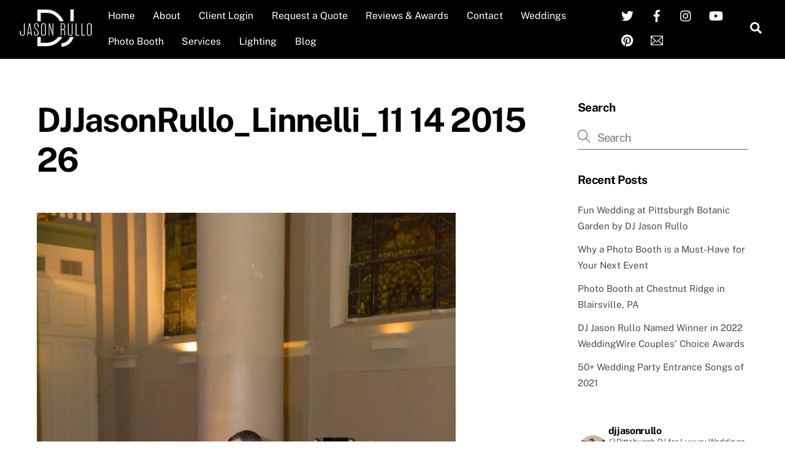

--- FILE ---
content_type: text/html; charset=UTF-8
request_url: https://jamminjason.com/reviews-awards/djjasonrullo_linnelli_11-14-2015-26/
body_size: 37913
content:
<!DOCTYPE html>
<html lang="en-US">
<head>
        <meta charset="UTF-8">
        <meta name="viewport" content="width=device-width, initial-scale=1, minimum-scale=1">
        <style id="tb_inline_styles" data-no-optimize="1">.tb_animation_on{overflow-x:hidden}.themify_builder .wow{visibility:hidden;animation-fill-mode:both}[data-tf-animation]{will-change:transform,opacity,visibility}.themify_builder .tf_lax_done{transition-duration:.8s;transition-timing-function:cubic-bezier(.165,.84,.44,1)}[data-sticky-active].tb_sticky_scroll_active{z-index:1}[data-sticky-active].tb_sticky_scroll_active .hide-on-stick{display:none}@media(min-width:1025px){.hide-desktop{width:0!important;height:0!important;padding:0!important;visibility:hidden!important;margin:0!important;display:table-column!important;background:0!important;content-visibility:hidden;overflow:hidden!important}}@media(min-width:769px) and (max-width:1024px){.hide-tablet_landscape{width:0!important;height:0!important;padding:0!important;visibility:hidden!important;margin:0!important;display:table-column!important;background:0!important;content-visibility:hidden;overflow:hidden!important}}@media(min-width:481px) and (max-width:768px){.hide-tablet{width:0!important;height:0!important;padding:0!important;visibility:hidden!important;margin:0!important;display:table-column!important;background:0!important;content-visibility:hidden;overflow:hidden!important}}@media(max-width:480px){.hide-mobile{width:0!important;height:0!important;padding:0!important;visibility:hidden!important;margin:0!important;display:table-column!important;background:0!important;content-visibility:hidden;overflow:hidden!important}}@media(max-width:768px){div.module-gallery-grid{--galn:var(--galt)}}@media(max-width:480px){
                .themify_map.tf_map_loaded{width:100%!important}
                .ui.builder_button,.ui.nav li a{padding:.525em 1.15em}
                .fullheight>.row_inner:not(.tb_col_count_1){min-height:0}
                div.module-gallery-grid{--galn:var(--galm);gap:8px}
            }</style><noscript><style>.themify_builder .wow,.wow .tf_lazy{visibility:visible!important}</style></noscript>            <style id="tf_lazy_style" data-no-optimize="1">
                .tf_svg_lazy{
                    content-visibility:auto;
                    background-size:100% 25%!important;
                    background-repeat:no-repeat!important;
                    background-position:0 0, 0 33.4%,0 66.6%,0 100%!important;
                    transition:filter .3s linear!important;
                    filter:blur(25px)!important;                    transform:translateZ(0)
                }
                .tf_svg_lazy_loaded{
                    filter:blur(0)!important
                }
                [data-lazy]:is(.module,.module_row:not(.tb_first)),.module[data-lazy] .ui,.module_row[data-lazy]:not(.tb_first):is(>.row_inner,.module_column[data-lazy],.module_subrow[data-lazy]){
                    background-image:none!important
                }
            </style>
            <noscript>
                <style>
                    .tf_svg_lazy{
                        display:none!important
                    }
                </style>
            </noscript>
                    <style id="tf_lazy_common" data-no-optimize="1">
                        img{
                max-width:100%;
                height:auto
            }
                                    :where(.tf_in_flx,.tf_flx){display:inline-flex;flex-wrap:wrap;place-items:center}
            .tf_fa,:is(em,i) tf-lottie{display:inline-block;vertical-align:middle}:is(em,i) tf-lottie{width:1.5em;height:1.5em}.tf_fa{width:1em;height:1em;stroke-width:0;stroke:currentColor;overflow:visible;fill:currentColor;pointer-events:none;text-rendering:optimizeSpeed;buffered-rendering:static}#tf_svg symbol{overflow:visible}:where(.tf_lazy){position:relative;visibility:visible;display:block;opacity:.3}.wow .tf_lazy:not(.tf_swiper-slide){visibility:hidden;opacity:1}div.tf_audio_lazy audio{visibility:hidden;height:0;display:inline}.mejs-container{visibility:visible}.tf_iframe_lazy{transition:opacity .3s ease-in-out;min-height:10px}:where(.tf_flx),.tf_swiper-wrapper{display:flex}.tf_swiper-slide{flex-shrink:0;opacity:0;width:100%;height:100%}.tf_swiper-wrapper>br,.tf_lazy.tf_swiper-wrapper .tf_lazy:after,.tf_lazy.tf_swiper-wrapper .tf_lazy:before{display:none}.tf_lazy:after,.tf_lazy:before{content:'';display:inline-block;position:absolute;width:10px!important;height:10px!important;margin:0 3px;top:50%!important;inset-inline:auto 50%!important;border-radius:100%;background-color:currentColor;visibility:visible;animation:tf-hrz-loader infinite .75s cubic-bezier(.2,.68,.18,1.08)}.tf_lazy:after{width:6px!important;height:6px!important;inset-inline:50% auto!important;margin-top:3px;animation-delay:-.4s}@keyframes tf-hrz-loader{0%,100%{transform:scale(1);opacity:1}50%{transform:scale(.1);opacity:.6}}.tf_lazy_lightbox{position:fixed;background:rgba(11,11,11,.8);color:#ccc;top:0;left:0;display:flex;align-items:center;justify-content:center;z-index:999}.tf_lazy_lightbox .tf_lazy:after,.tf_lazy_lightbox .tf_lazy:before{background:#fff}.tf_vd_lazy,tf-lottie{display:flex;flex-wrap:wrap}tf-lottie{aspect-ratio:1.777}.tf_w.tf_vd_lazy video{width:100%;height:auto;position:static;object-fit:cover}
        </style>
        <link type="image/png" href="https://jamminjason.com/wp-content/uploads/2019/06/Final-Logos-01.png" rel="apple-touch-icon" /><link type="image/png" href="https://jamminjason.com/wp-content/uploads/2019/06/Final-Logos-01.png" rel="icon" /><meta name='robots' content='index, follow, max-image-preview:large, max-snippet:-1, max-video-preview:-1' />

	<!-- This site is optimized with the Yoast SEO plugin v26.7 - https://yoast.com/wordpress/plugins/seo/ -->
	<title>DJJasonRullo_Linnelli_11 14 2015 26 - DJ Jason Rullo</title>
	<link rel="canonical" href="https://jamminjason.com/reviews-awards/djjasonrullo_linnelli_11-14-2015-26/" />
	<meta property="og:locale" content="en_US" />
	<meta property="og:type" content="article" />
	<meta property="og:title" content="DJJasonRullo_Linnelli_11 14 2015 26 - DJ Jason Rullo" />
	<meta property="og:url" content="https://jamminjason.com/reviews-awards/djjasonrullo_linnelli_11-14-2015-26/" />
	<meta property="og:site_name" content="DJ Jason Rullo" />
	<meta property="article:publisher" content="https://www.facebook.com/DJJamminJason/" />
	<meta property="og:image" content="https://jamminjason.com/reviews-awards/djjasonrullo_linnelli_11-14-2015-26" />
	<meta property="og:image:width" content="683" />
	<meta property="og:image:height" content="1024" />
	<meta property="og:image:type" content="image/jpeg" />
	<meta name="twitter:card" content="summary_large_image" />
	<meta name="twitter:site" content="@djjamminjason" />
	<script type="application/ld+json" class="yoast-schema-graph">{"@context":"https://schema.org","@graph":[{"@type":"WebPage","@id":"https://jamminjason.com/reviews-awards/djjasonrullo_linnelli_11-14-2015-26/","url":"https://jamminjason.com/reviews-awards/djjasonrullo_linnelli_11-14-2015-26/","name":"DJJasonRullo_Linnelli_11 14 2015 26 - DJ Jason Rullo","isPartOf":{"@id":"https://jamminjason.com/#website"},"primaryImageOfPage":{"@id":"https://jamminjason.com/reviews-awards/djjasonrullo_linnelli_11-14-2015-26/#primaryimage"},"image":{"@id":"https://jamminjason.com/reviews-awards/djjasonrullo_linnelli_11-14-2015-26/#primaryimage"},"thumbnailUrl":"https://jamminjason.com/wp-content/uploads/2018/11/DJJasonRullo_Linnelli_11-14-2015-26.jpg","datePublished":"2018-11-23T21:48:15+00:00","breadcrumb":{"@id":"https://jamminjason.com/reviews-awards/djjasonrullo_linnelli_11-14-2015-26/#breadcrumb"},"inLanguage":"en-US","potentialAction":[{"@type":"ReadAction","target":["https://jamminjason.com/reviews-awards/djjasonrullo_linnelli_11-14-2015-26/"]}]},{"@type":"ImageObject","inLanguage":"en-US","@id":"https://jamminjason.com/reviews-awards/djjasonrullo_linnelli_11-14-2015-26/#primaryimage","url":"https://jamminjason.com/wp-content/uploads/2018/11/DJJasonRullo_Linnelli_11-14-2015-26.jpg","contentUrl":"https://jamminjason.com/wp-content/uploads/2018/11/DJJasonRullo_Linnelli_11-14-2015-26.jpg","width":3456,"height":5184},{"@type":"BreadcrumbList","@id":"https://jamminjason.com/reviews-awards/djjasonrullo_linnelli_11-14-2015-26/#breadcrumb","itemListElement":[{"@type":"ListItem","position":1,"name":"Home","item":"https://jamminjason.com/"},{"@type":"ListItem","position":2,"name":"Reviews &#038; Awards","item":"https://jamminjason.com/reviews-awards/"},{"@type":"ListItem","position":3,"name":"DJJasonRullo_Linnelli_11 14 2015 26"}]},{"@type":"WebSite","@id":"https://jamminjason.com/#website","url":"https://jamminjason.com/","name":"DJ Jason Rullo-Pittsburgh DJ","description":"Modern Wedding &amp; Event DJ/MC Jason Rullo | 412-889-5437","publisher":{"@id":"https://jamminjason.com/#organization"},"potentialAction":[{"@type":"SearchAction","target":{"@type":"EntryPoint","urlTemplate":"https://jamminjason.com/?s={search_term_string}"},"query-input":{"@type":"PropertyValueSpecification","valueRequired":true,"valueName":"search_term_string"}}],"inLanguage":"en-US"},{"@type":"Organization","@id":"https://jamminjason.com/#organization","name":"DJ Jason Rullo-Jammin' Entertainment","url":"https://jamminjason.com/","logo":{"@type":"ImageObject","inLanguage":"en-US","@id":"https://jamminjason.com/#/schema/logo/image/","url":"https://jamminjason.com/wp-content/uploads/2016/03/Jammin-Logo-March-16.png","contentUrl":"https://jamminjason.com/wp-content/uploads/2016/03/Jammin-Logo-March-16.png","width":392,"height":210,"caption":"DJ Jason Rullo-Jammin' Entertainment"},"image":{"@id":"https://jamminjason.com/#/schema/logo/image/"},"sameAs":["https://www.facebook.com/DJJamminJason/","https://x.com/djjamminjason","https://www.instagram.com/djjamminjason/","https://www.youtube.com/user/DJJamminJason"]}]}</script>
	<!-- / Yoast SEO plugin. -->


<link rel="alternate" type="application/rss+xml" title="DJ Jason Rullo &raquo; Feed" href="https://jamminjason.com/feed/" />
<link rel="alternate" type="application/rss+xml" title="DJ Jason Rullo &raquo; Comments Feed" href="https://jamminjason.com/comments/feed/" />
<link rel="alternate" type="application/rss+xml" title="DJ Jason Rullo &raquo; DJJasonRullo_Linnelli_11 14 2015 26 Comments Feed" href="https://jamminjason.com/reviews-awards/djjasonrullo_linnelli_11-14-2015-26/feed/" />
<link rel="alternate" title="oEmbed (JSON)" type="application/json+oembed" href="https://jamminjason.com/wp-json/oembed/1.0/embed?url=https%3A%2F%2Fjamminjason.com%2Freviews-awards%2Fdjjasonrullo_linnelli_11-14-2015-26%2F" />
<link rel="alternate" title="oEmbed (XML)" type="text/xml+oembed" href="https://jamminjason.com/wp-json/oembed/1.0/embed?url=https%3A%2F%2Fjamminjason.com%2Freviews-awards%2Fdjjasonrullo_linnelli_11-14-2015-26%2F&#038;format=xml" />
		<!-- This site uses the Google Analytics by MonsterInsights plugin v9.11.1 - Using Analytics tracking - https://www.monsterinsights.com/ -->
							<script src="//www.googletagmanager.com/gtag/js?id=G-TYXKZ61ZVH"  data-cfasync="false" data-wpfc-render="false" async></script>
			<script data-cfasync="false" data-wpfc-render="false">
				var mi_version = '9.11.1';
				var mi_track_user = true;
				var mi_no_track_reason = '';
								var MonsterInsightsDefaultLocations = {"page_location":"https:\/\/jamminjason.com\/reviews-awards\/djjasonrullo_linnelli_11-14-2015-26\/"};
								if ( typeof MonsterInsightsPrivacyGuardFilter === 'function' ) {
					var MonsterInsightsLocations = (typeof MonsterInsightsExcludeQuery === 'object') ? MonsterInsightsPrivacyGuardFilter( MonsterInsightsExcludeQuery ) : MonsterInsightsPrivacyGuardFilter( MonsterInsightsDefaultLocations );
				} else {
					var MonsterInsightsLocations = (typeof MonsterInsightsExcludeQuery === 'object') ? MonsterInsightsExcludeQuery : MonsterInsightsDefaultLocations;
				}

								var disableStrs = [
										'ga-disable-G-TYXKZ61ZVH',
									];

				/* Function to detect opted out users */
				function __gtagTrackerIsOptedOut() {
					for (var index = 0; index < disableStrs.length; index++) {
						if (document.cookie.indexOf(disableStrs[index] + '=true') > -1) {
							return true;
						}
					}

					return false;
				}

				/* Disable tracking if the opt-out cookie exists. */
				if (__gtagTrackerIsOptedOut()) {
					for (var index = 0; index < disableStrs.length; index++) {
						window[disableStrs[index]] = true;
					}
				}

				/* Opt-out function */
				function __gtagTrackerOptout() {
					for (var index = 0; index < disableStrs.length; index++) {
						document.cookie = disableStrs[index] + '=true; expires=Thu, 31 Dec 2099 23:59:59 UTC; path=/';
						window[disableStrs[index]] = true;
					}
				}

				if ('undefined' === typeof gaOptout) {
					function gaOptout() {
						__gtagTrackerOptout();
					}
				}
								window.dataLayer = window.dataLayer || [];

				window.MonsterInsightsDualTracker = {
					helpers: {},
					trackers: {},
				};
				if (mi_track_user) {
					function __gtagDataLayer() {
						dataLayer.push(arguments);
					}

					function __gtagTracker(type, name, parameters) {
						if (!parameters) {
							parameters = {};
						}

						if (parameters.send_to) {
							__gtagDataLayer.apply(null, arguments);
							return;
						}

						if (type === 'event') {
														parameters.send_to = monsterinsights_frontend.v4_id;
							var hookName = name;
							if (typeof parameters['event_category'] !== 'undefined') {
								hookName = parameters['event_category'] + ':' + name;
							}

							if (typeof MonsterInsightsDualTracker.trackers[hookName] !== 'undefined') {
								MonsterInsightsDualTracker.trackers[hookName](parameters);
							} else {
								__gtagDataLayer('event', name, parameters);
							}
							
						} else {
							__gtagDataLayer.apply(null, arguments);
						}
					}

					__gtagTracker('js', new Date());
					__gtagTracker('set', {
						'developer_id.dZGIzZG': true,
											});
					if ( MonsterInsightsLocations.page_location ) {
						__gtagTracker('set', MonsterInsightsLocations);
					}
										__gtagTracker('config', 'G-TYXKZ61ZVH', {"forceSSL":"true"} );
										window.gtag = __gtagTracker;										(function () {
						/* https://developers.google.com/analytics/devguides/collection/analyticsjs/ */
						/* ga and __gaTracker compatibility shim. */
						var noopfn = function () {
							return null;
						};
						var newtracker = function () {
							return new Tracker();
						};
						var Tracker = function () {
							return null;
						};
						var p = Tracker.prototype;
						p.get = noopfn;
						p.set = noopfn;
						p.send = function () {
							var args = Array.prototype.slice.call(arguments);
							args.unshift('send');
							__gaTracker.apply(null, args);
						};
						var __gaTracker = function () {
							var len = arguments.length;
							if (len === 0) {
								return;
							}
							var f = arguments[len - 1];
							if (typeof f !== 'object' || f === null || typeof f.hitCallback !== 'function') {
								if ('send' === arguments[0]) {
									var hitConverted, hitObject = false, action;
									if ('event' === arguments[1]) {
										if ('undefined' !== typeof arguments[3]) {
											hitObject = {
												'eventAction': arguments[3],
												'eventCategory': arguments[2],
												'eventLabel': arguments[4],
												'value': arguments[5] ? arguments[5] : 1,
											}
										}
									}
									if ('pageview' === arguments[1]) {
										if ('undefined' !== typeof arguments[2]) {
											hitObject = {
												'eventAction': 'page_view',
												'page_path': arguments[2],
											}
										}
									}
									if (typeof arguments[2] === 'object') {
										hitObject = arguments[2];
									}
									if (typeof arguments[5] === 'object') {
										Object.assign(hitObject, arguments[5]);
									}
									if ('undefined' !== typeof arguments[1].hitType) {
										hitObject = arguments[1];
										if ('pageview' === hitObject.hitType) {
											hitObject.eventAction = 'page_view';
										}
									}
									if (hitObject) {
										action = 'timing' === arguments[1].hitType ? 'timing_complete' : hitObject.eventAction;
										hitConverted = mapArgs(hitObject);
										__gtagTracker('event', action, hitConverted);
									}
								}
								return;
							}

							function mapArgs(args) {
								var arg, hit = {};
								var gaMap = {
									'eventCategory': 'event_category',
									'eventAction': 'event_action',
									'eventLabel': 'event_label',
									'eventValue': 'event_value',
									'nonInteraction': 'non_interaction',
									'timingCategory': 'event_category',
									'timingVar': 'name',
									'timingValue': 'value',
									'timingLabel': 'event_label',
									'page': 'page_path',
									'location': 'page_location',
									'title': 'page_title',
									'referrer' : 'page_referrer',
								};
								for (arg in args) {
																		if (!(!args.hasOwnProperty(arg) || !gaMap.hasOwnProperty(arg))) {
										hit[gaMap[arg]] = args[arg];
									} else {
										hit[arg] = args[arg];
									}
								}
								return hit;
							}

							try {
								f.hitCallback();
							} catch (ex) {
							}
						};
						__gaTracker.create = newtracker;
						__gaTracker.getByName = newtracker;
						__gaTracker.getAll = function () {
							return [];
						};
						__gaTracker.remove = noopfn;
						__gaTracker.loaded = true;
						window['__gaTracker'] = __gaTracker;
					})();
									} else {
										console.log("");
					(function () {
						function __gtagTracker() {
							return null;
						}

						window['__gtagTracker'] = __gtagTracker;
						window['gtag'] = __gtagTracker;
					})();
									}
			</script>
							<!-- / Google Analytics by MonsterInsights -->
		<style id='wp-img-auto-sizes-contain-inline-css'>
img:is([sizes=auto i],[sizes^="auto," i]){contain-intrinsic-size:3000px 1500px}
/*# sourceURL=wp-img-auto-sizes-contain-inline-css */
</style>
<link rel="preload" href="https://jamminjason.com/wp-content/plugins/instagram-feed/css/sbi-styles.min.css?ver=6.10.0" as="style"><link rel='stylesheet' id='sbi_styles-css' href='https://jamminjason.com/wp-content/plugins/instagram-feed/css/sbi-styles.min.css?ver=6.10.0' media='all' />
<style id='global-styles-inline-css'>
:root{--wp--preset--aspect-ratio--square: 1;--wp--preset--aspect-ratio--4-3: 4/3;--wp--preset--aspect-ratio--3-4: 3/4;--wp--preset--aspect-ratio--3-2: 3/2;--wp--preset--aspect-ratio--2-3: 2/3;--wp--preset--aspect-ratio--16-9: 16/9;--wp--preset--aspect-ratio--9-16: 9/16;--wp--preset--color--black: #000000;--wp--preset--color--cyan-bluish-gray: #abb8c3;--wp--preset--color--white: #ffffff;--wp--preset--color--pale-pink: #f78da7;--wp--preset--color--vivid-red: #cf2e2e;--wp--preset--color--luminous-vivid-orange: #ff6900;--wp--preset--color--luminous-vivid-amber: #fcb900;--wp--preset--color--light-green-cyan: #7bdcb5;--wp--preset--color--vivid-green-cyan: #00d084;--wp--preset--color--pale-cyan-blue: #8ed1fc;--wp--preset--color--vivid-cyan-blue: #0693e3;--wp--preset--color--vivid-purple: #9b51e0;--wp--preset--gradient--vivid-cyan-blue-to-vivid-purple: linear-gradient(135deg,rgb(6,147,227) 0%,rgb(155,81,224) 100%);--wp--preset--gradient--light-green-cyan-to-vivid-green-cyan: linear-gradient(135deg,rgb(122,220,180) 0%,rgb(0,208,130) 100%);--wp--preset--gradient--luminous-vivid-amber-to-luminous-vivid-orange: linear-gradient(135deg,rgb(252,185,0) 0%,rgb(255,105,0) 100%);--wp--preset--gradient--luminous-vivid-orange-to-vivid-red: linear-gradient(135deg,rgb(255,105,0) 0%,rgb(207,46,46) 100%);--wp--preset--gradient--very-light-gray-to-cyan-bluish-gray: linear-gradient(135deg,rgb(238,238,238) 0%,rgb(169,184,195) 100%);--wp--preset--gradient--cool-to-warm-spectrum: linear-gradient(135deg,rgb(74,234,220) 0%,rgb(151,120,209) 20%,rgb(207,42,186) 40%,rgb(238,44,130) 60%,rgb(251,105,98) 80%,rgb(254,248,76) 100%);--wp--preset--gradient--blush-light-purple: linear-gradient(135deg,rgb(255,206,236) 0%,rgb(152,150,240) 100%);--wp--preset--gradient--blush-bordeaux: linear-gradient(135deg,rgb(254,205,165) 0%,rgb(254,45,45) 50%,rgb(107,0,62) 100%);--wp--preset--gradient--luminous-dusk: linear-gradient(135deg,rgb(255,203,112) 0%,rgb(199,81,192) 50%,rgb(65,88,208) 100%);--wp--preset--gradient--pale-ocean: linear-gradient(135deg,rgb(255,245,203) 0%,rgb(182,227,212) 50%,rgb(51,167,181) 100%);--wp--preset--gradient--electric-grass: linear-gradient(135deg,rgb(202,248,128) 0%,rgb(113,206,126) 100%);--wp--preset--gradient--midnight: linear-gradient(135deg,rgb(2,3,129) 0%,rgb(40,116,252) 100%);--wp--preset--font-size--small: 13px;--wp--preset--font-size--medium: clamp(14px, 0.875rem + ((1vw - 3.2px) * 0.469), 20px);--wp--preset--font-size--large: clamp(22.041px, 1.378rem + ((1vw - 3.2px) * 1.091), 36px);--wp--preset--font-size--x-large: clamp(25.014px, 1.563rem + ((1vw - 3.2px) * 1.327), 42px);--wp--preset--font-family--system-font: -apple-system,BlinkMacSystemFont,"Segoe UI",Roboto,Oxygen-Sans,Ubuntu,Cantarell,"Helvetica Neue",sans-serif;--wp--preset--spacing--20: 0.44rem;--wp--preset--spacing--30: 0.67rem;--wp--preset--spacing--40: 1rem;--wp--preset--spacing--50: 1.5rem;--wp--preset--spacing--60: 2.25rem;--wp--preset--spacing--70: 3.38rem;--wp--preset--spacing--80: 5.06rem;--wp--preset--shadow--natural: 6px 6px 9px rgba(0, 0, 0, 0.2);--wp--preset--shadow--deep: 12px 12px 50px rgba(0, 0, 0, 0.4);--wp--preset--shadow--sharp: 6px 6px 0px rgba(0, 0, 0, 0.2);--wp--preset--shadow--outlined: 6px 6px 0px -3px rgb(255, 255, 255), 6px 6px rgb(0, 0, 0);--wp--preset--shadow--crisp: 6px 6px 0px rgb(0, 0, 0);}:where(body) { margin: 0; }.wp-site-blocks > .alignleft { float: left; margin-right: 2em; }.wp-site-blocks > .alignright { float: right; margin-left: 2em; }.wp-site-blocks > .aligncenter { justify-content: center; margin-left: auto; margin-right: auto; }:where(.wp-site-blocks) > * { margin-block-start: 24px; margin-block-end: 0; }:where(.wp-site-blocks) > :first-child { margin-block-start: 0; }:where(.wp-site-blocks) > :last-child { margin-block-end: 0; }:root { --wp--style--block-gap: 24px; }:root :where(.is-layout-flow) > :first-child{margin-block-start: 0;}:root :where(.is-layout-flow) > :last-child{margin-block-end: 0;}:root :where(.is-layout-flow) > *{margin-block-start: 24px;margin-block-end: 0;}:root :where(.is-layout-constrained) > :first-child{margin-block-start: 0;}:root :where(.is-layout-constrained) > :last-child{margin-block-end: 0;}:root :where(.is-layout-constrained) > *{margin-block-start: 24px;margin-block-end: 0;}:root :where(.is-layout-flex){gap: 24px;}:root :where(.is-layout-grid){gap: 24px;}.is-layout-flow > .alignleft{float: left;margin-inline-start: 0;margin-inline-end: 2em;}.is-layout-flow > .alignright{float: right;margin-inline-start: 2em;margin-inline-end: 0;}.is-layout-flow > .aligncenter{margin-left: auto !important;margin-right: auto !important;}.is-layout-constrained > .alignleft{float: left;margin-inline-start: 0;margin-inline-end: 2em;}.is-layout-constrained > .alignright{float: right;margin-inline-start: 2em;margin-inline-end: 0;}.is-layout-constrained > .aligncenter{margin-left: auto !important;margin-right: auto !important;}.is-layout-constrained > :where(:not(.alignleft):not(.alignright):not(.alignfull)){margin-left: auto !important;margin-right: auto !important;}body .is-layout-flex{display: flex;}.is-layout-flex{flex-wrap: wrap;align-items: center;}.is-layout-flex > :is(*, div){margin: 0;}body .is-layout-grid{display: grid;}.is-layout-grid > :is(*, div){margin: 0;}body{font-family: var(--wp--preset--font-family--system-font);font-size: var(--wp--preset--font-size--medium);line-height: 1.6;padding-top: 0px;padding-right: 0px;padding-bottom: 0px;padding-left: 0px;}a:where(:not(.wp-element-button)){text-decoration: underline;}:root :where(.wp-element-button, .wp-block-button__link){background-color: #32373c;border-width: 0;color: #fff;font-family: inherit;font-size: inherit;font-style: inherit;font-weight: inherit;letter-spacing: inherit;line-height: inherit;padding-top: calc(0.667em + 2px);padding-right: calc(1.333em + 2px);padding-bottom: calc(0.667em + 2px);padding-left: calc(1.333em + 2px);text-decoration: none;text-transform: inherit;}.has-black-color{color: var(--wp--preset--color--black) !important;}.has-cyan-bluish-gray-color{color: var(--wp--preset--color--cyan-bluish-gray) !important;}.has-white-color{color: var(--wp--preset--color--white) !important;}.has-pale-pink-color{color: var(--wp--preset--color--pale-pink) !important;}.has-vivid-red-color{color: var(--wp--preset--color--vivid-red) !important;}.has-luminous-vivid-orange-color{color: var(--wp--preset--color--luminous-vivid-orange) !important;}.has-luminous-vivid-amber-color{color: var(--wp--preset--color--luminous-vivid-amber) !important;}.has-light-green-cyan-color{color: var(--wp--preset--color--light-green-cyan) !important;}.has-vivid-green-cyan-color{color: var(--wp--preset--color--vivid-green-cyan) !important;}.has-pale-cyan-blue-color{color: var(--wp--preset--color--pale-cyan-blue) !important;}.has-vivid-cyan-blue-color{color: var(--wp--preset--color--vivid-cyan-blue) !important;}.has-vivid-purple-color{color: var(--wp--preset--color--vivid-purple) !important;}.has-black-background-color{background-color: var(--wp--preset--color--black) !important;}.has-cyan-bluish-gray-background-color{background-color: var(--wp--preset--color--cyan-bluish-gray) !important;}.has-white-background-color{background-color: var(--wp--preset--color--white) !important;}.has-pale-pink-background-color{background-color: var(--wp--preset--color--pale-pink) !important;}.has-vivid-red-background-color{background-color: var(--wp--preset--color--vivid-red) !important;}.has-luminous-vivid-orange-background-color{background-color: var(--wp--preset--color--luminous-vivid-orange) !important;}.has-luminous-vivid-amber-background-color{background-color: var(--wp--preset--color--luminous-vivid-amber) !important;}.has-light-green-cyan-background-color{background-color: var(--wp--preset--color--light-green-cyan) !important;}.has-vivid-green-cyan-background-color{background-color: var(--wp--preset--color--vivid-green-cyan) !important;}.has-pale-cyan-blue-background-color{background-color: var(--wp--preset--color--pale-cyan-blue) !important;}.has-vivid-cyan-blue-background-color{background-color: var(--wp--preset--color--vivid-cyan-blue) !important;}.has-vivid-purple-background-color{background-color: var(--wp--preset--color--vivid-purple) !important;}.has-black-border-color{border-color: var(--wp--preset--color--black) !important;}.has-cyan-bluish-gray-border-color{border-color: var(--wp--preset--color--cyan-bluish-gray) !important;}.has-white-border-color{border-color: var(--wp--preset--color--white) !important;}.has-pale-pink-border-color{border-color: var(--wp--preset--color--pale-pink) !important;}.has-vivid-red-border-color{border-color: var(--wp--preset--color--vivid-red) !important;}.has-luminous-vivid-orange-border-color{border-color: var(--wp--preset--color--luminous-vivid-orange) !important;}.has-luminous-vivid-amber-border-color{border-color: var(--wp--preset--color--luminous-vivid-amber) !important;}.has-light-green-cyan-border-color{border-color: var(--wp--preset--color--light-green-cyan) !important;}.has-vivid-green-cyan-border-color{border-color: var(--wp--preset--color--vivid-green-cyan) !important;}.has-pale-cyan-blue-border-color{border-color: var(--wp--preset--color--pale-cyan-blue) !important;}.has-vivid-cyan-blue-border-color{border-color: var(--wp--preset--color--vivid-cyan-blue) !important;}.has-vivid-purple-border-color{border-color: var(--wp--preset--color--vivid-purple) !important;}.has-vivid-cyan-blue-to-vivid-purple-gradient-background{background: var(--wp--preset--gradient--vivid-cyan-blue-to-vivid-purple) !important;}.has-light-green-cyan-to-vivid-green-cyan-gradient-background{background: var(--wp--preset--gradient--light-green-cyan-to-vivid-green-cyan) !important;}.has-luminous-vivid-amber-to-luminous-vivid-orange-gradient-background{background: var(--wp--preset--gradient--luminous-vivid-amber-to-luminous-vivid-orange) !important;}.has-luminous-vivid-orange-to-vivid-red-gradient-background{background: var(--wp--preset--gradient--luminous-vivid-orange-to-vivid-red) !important;}.has-very-light-gray-to-cyan-bluish-gray-gradient-background{background: var(--wp--preset--gradient--very-light-gray-to-cyan-bluish-gray) !important;}.has-cool-to-warm-spectrum-gradient-background{background: var(--wp--preset--gradient--cool-to-warm-spectrum) !important;}.has-blush-light-purple-gradient-background{background: var(--wp--preset--gradient--blush-light-purple) !important;}.has-blush-bordeaux-gradient-background{background: var(--wp--preset--gradient--blush-bordeaux) !important;}.has-luminous-dusk-gradient-background{background: var(--wp--preset--gradient--luminous-dusk) !important;}.has-pale-ocean-gradient-background{background: var(--wp--preset--gradient--pale-ocean) !important;}.has-electric-grass-gradient-background{background: var(--wp--preset--gradient--electric-grass) !important;}.has-midnight-gradient-background{background: var(--wp--preset--gradient--midnight) !important;}.has-small-font-size{font-size: var(--wp--preset--font-size--small) !important;}.has-medium-font-size{font-size: var(--wp--preset--font-size--medium) !important;}.has-large-font-size{font-size: var(--wp--preset--font-size--large) !important;}.has-x-large-font-size{font-size: var(--wp--preset--font-size--x-large) !important;}.has-system-font-font-family{font-family: var(--wp--preset--font-family--system-font) !important;}
:root :where(.wp-block-pullquote){font-size: clamp(0.984em, 0.984rem + ((1vw - 0.2em) * 0.645), 1.5em);line-height: 1.6;}
/*# sourceURL=global-styles-inline-css */
</style>
<link rel="preload" href="https://jamminjason.com/wp-content/plugins/simple-embed-code/css/video-container.min.css?ver=2.5.1" as="style"><link rel='stylesheet' id='ce_responsive-css' href='https://jamminjason.com/wp-content/plugins/simple-embed-code/css/video-container.min.css?ver=2.5.1' media='all' />
<link rel="preload" href="https://jamminjason.com/wp-content/plugins/themify-shortcodes/assets/styles.css?ver=6.9" as="style"><link rel='stylesheet' id='themify-shortcodes-css' href='https://jamminjason.com/wp-content/plugins/themify-shortcodes/assets/styles.css?ver=6.9' media='all' />
<link rel="preload" href="https://jamminjason.com/wp-content/plugins/add-to-any/addtoany.min.css?ver=1.16" as="style"><link rel='stylesheet' id='addtoany-css' href='https://jamminjason.com/wp-content/plugins/add-to-any/addtoany.min.css?ver=1.16' media='all' />
<script src="https://jamminjason.com/wp-includes/js/jquery/jquery.min.js?ver=3.7.1" id="jquery-core-js"></script>
<script src="https://jamminjason.com/wp-content/plugins/google-analytics-for-wordpress/assets/js/frontend-gtag.min.js?ver=9.11.1" id="monsterinsights-frontend-script-js" async data-wp-strategy="async"></script>
<script data-cfasync="false" data-wpfc-render="false" id='monsterinsights-frontend-script-js-extra'>var monsterinsights_frontend = {"js_events_tracking":"true","download_extensions":"doc,pdf,ppt,zip,xls,docx,pptx,xlsx","inbound_paths":"[]","home_url":"https:\/\/jamminjason.com","hash_tracking":"false","v4_id":"G-TYXKZ61ZVH"};</script>
<script id="addtoany-core-js-before">
window.a2a_config=window.a2a_config||{};a2a_config.callbacks=[];a2a_config.overlays=[];a2a_config.templates={};

//# sourceURL=addtoany-core-js-before
</script>
<script defer src="https://static.addtoany.com/menu/page.js" id="addtoany-core-js"></script>
<script defer src="https://jamminjason.com/wp-content/plugins/add-to-any/addtoany.min.js?ver=1.1" id="addtoany-jquery-js"></script>
<link rel="https://api.w.org/" href="https://jamminjason.com/wp-json/" /><link rel="alternate" title="JSON" type="application/json" href="https://jamminjason.com/wp-json/wp/v2/media/5441" /><link rel="EditURI" type="application/rsd+xml" title="RSD" href="https://jamminjason.com/xmlrpc.php?rsd" />
<meta name="generator" content="WordPress 6.9" />
<link rel='shortlink' href='https://jamminjason.com/?p=5441' />

	<style>
	@keyframes themifyAnimatedBG{
		0%{background-color:#33baab}100%{background-color:#e33b9e}50%{background-color:#4961d7}33.3%{background-color:#2ea85c}25%{background-color:#2bb8ed}20%{background-color:#dd5135}
	}
	.module_row.animated-bg{
		animation:themifyAnimatedBG 30000ms infinite alternate
	}
	</style>
	
<!-- WordPress Facebook Integration Begin -->

<script type='text/javascript'>
!function(f,b,e,v,n,t,s){if(f.fbq)return;n=f.fbq=function(){n.callMethod?
n.callMethod.apply(n,arguments):n.queue.push(arguments)};if(!f._fbq)f._fbq=n;
n.push=n;n.loaded=!0;n.version='2.0';n.queue=[];t=b.createElement(e);t.async=!0;
t.src=v;s=b.getElementsByTagName(e)[0];s.parentNode.insertBefore(t,s)}(window,
document,'script','https://connect.facebook.net/en_US/fbevents.js');
</script>

<script>
fbq('init', '1476037172504639', {}, {
    "agent": "wordpress-6.9-1.7.7"
});

fbq('track', 'PageView', {
    "source": "wordpress",
    "version": "6.9",
    "pluginVersion": "1.7.7"
});
</script>
<!-- DO NOT MODIFY -->
<!-- WordPress Facebook Integration end -->
    
<!-- Facebook Pixel Code -->
<noscript>
<img height="1" width="1" style="display:none" alt="fbpx" data-no-script src="https://www.facebook.com/tr?id=1476037172504639&ev=PageView&noscript=1"/>
</noscript>
<!-- DO NOT MODIFY -->
<!-- End Facebook Pixel Code -->
    <!-- Global site tag (gtag.js) - Google Analytics -->
<script async src="https://www.googletagmanager.com/gtag/js?id=UA-18454001-1"></script>
<script>
  window.dataLayer = window.dataLayer || [];
  function gtag(){dataLayer.push(arguments);}
  gtag('js', new Date());

  gtag('config', 'UA-18454001-1');
</script>


<script type="text/javascript"> var _gaq = _gaq || []; _gaq.push(['_setAccount', 'UA-18454001-1']); _gaq.push(['_trackPageview']); (function() { var ga = document.createElement('script'); ga.type = 'text/javascript'; ga.async = true; ga.src = ('https:' == document.location.protocol ? 'https://ssl' : 'http://www') + '.google-analytics.com/ga.js'; var s = document.getElementsByTagName('script')[0]; s.parentNode.insertBefore(ga, s); })(); </script>


<link rel="prefetch" href="https://jamminjason.com/wp-content/themes/themify-ultra/js/themify-script.js?ver=8.0.8" as="script" fetchpriority="low"><link rel="prefetch" href="https://jamminjason.com/wp-content/themes/themify-ultra/themify/js/modules/themify-sidemenu.js?ver=8.2.0" as="script" fetchpriority="low"><link rel="preload" href="https://jamminjason.com/wp-content/uploads/2020/04/DJJasonRullo-03_WebCrop_150.png" as="image"><style id="tf_gf_fonts_style">@font-face{font-family:'Public Sans';font-style:italic;font-display:swap;src:url(https://fonts.gstatic.com/s/publicsans/v21/ijwTs572Xtc6ZYQws9YVwnNDTJPax9k0.woff2) format('woff2');unicode-range:U+0102-0103,U+0110-0111,U+0128-0129,U+0168-0169,U+01A0-01A1,U+01AF-01B0,U+0300-0301,U+0303-0304,U+0308-0309,U+0323,U+0329,U+1EA0-1EF9,U+20AB;}@font-face{font-family:'Public Sans';font-style:italic;font-display:swap;src:url(https://fonts.gstatic.com/s/publicsans/v21/ijwTs572Xtc6ZYQws9YVwnNDTJLax9k0.woff2) format('woff2');unicode-range:U+0100-02BA,U+02BD-02C5,U+02C7-02CC,U+02CE-02D7,U+02DD-02FF,U+0304,U+0308,U+0329,U+1D00-1DBF,U+1E00-1E9F,U+1EF2-1EFF,U+2020,U+20A0-20AB,U+20AD-20C0,U+2113,U+2C60-2C7F,U+A720-A7FF;}@font-face{font-family:'Public Sans';font-style:italic;font-display:swap;src:url(https://fonts.gstatic.com/s/publicsans/v21/ijwTs572Xtc6ZYQws9YVwnNDTJzaxw.woff2) format('woff2');unicode-range:U+0000-00FF,U+0131,U+0152-0153,U+02BB-02BC,U+02C6,U+02DA,U+02DC,U+0304,U+0308,U+0329,U+2000-206F,U+20AC,U+2122,U+2191,U+2193,U+2212,U+2215,U+FEFF,U+FFFD;}@font-face{font-family:'Public Sans';font-style:italic;font-weight:600;font-display:swap;src:url(https://fonts.gstatic.com/s/publicsans/v21/ijwTs572Xtc6ZYQws9YVwnNDTJPax9k0.woff2) format('woff2');unicode-range:U+0102-0103,U+0110-0111,U+0128-0129,U+0168-0169,U+01A0-01A1,U+01AF-01B0,U+0300-0301,U+0303-0304,U+0308-0309,U+0323,U+0329,U+1EA0-1EF9,U+20AB;}@font-face{font-family:'Public Sans';font-style:italic;font-weight:600;font-display:swap;src:url(https://fonts.gstatic.com/s/publicsans/v21/ijwTs572Xtc6ZYQws9YVwnNDTJLax9k0.woff2) format('woff2');unicode-range:U+0100-02BA,U+02BD-02C5,U+02C7-02CC,U+02CE-02D7,U+02DD-02FF,U+0304,U+0308,U+0329,U+1D00-1DBF,U+1E00-1E9F,U+1EF2-1EFF,U+2020,U+20A0-20AB,U+20AD-20C0,U+2113,U+2C60-2C7F,U+A720-A7FF;}@font-face{font-family:'Public Sans';font-style:italic;font-weight:600;font-display:swap;src:url(https://fonts.gstatic.com/s/publicsans/v21/ijwTs572Xtc6ZYQws9YVwnNDTJzaxw.woff2) format('woff2');unicode-range:U+0000-00FF,U+0131,U+0152-0153,U+02BB-02BC,U+02C6,U+02DA,U+02DC,U+0304,U+0308,U+0329,U+2000-206F,U+20AC,U+2122,U+2191,U+2193,U+2212,U+2215,U+FEFF,U+FFFD;}@font-face{font-family:'Public Sans';font-style:italic;font-weight:700;font-display:swap;src:url(https://fonts.gstatic.com/s/publicsans/v21/ijwTs572Xtc6ZYQws9YVwnNDTJPax9k0.woff2) format('woff2');unicode-range:U+0102-0103,U+0110-0111,U+0128-0129,U+0168-0169,U+01A0-01A1,U+01AF-01B0,U+0300-0301,U+0303-0304,U+0308-0309,U+0323,U+0329,U+1EA0-1EF9,U+20AB;}@font-face{font-family:'Public Sans';font-style:italic;font-weight:700;font-display:swap;src:url(https://fonts.gstatic.com/s/publicsans/v21/ijwTs572Xtc6ZYQws9YVwnNDTJLax9k0.woff2) format('woff2');unicode-range:U+0100-02BA,U+02BD-02C5,U+02C7-02CC,U+02CE-02D7,U+02DD-02FF,U+0304,U+0308,U+0329,U+1D00-1DBF,U+1E00-1E9F,U+1EF2-1EFF,U+2020,U+20A0-20AB,U+20AD-20C0,U+2113,U+2C60-2C7F,U+A720-A7FF;}@font-face{font-family:'Public Sans';font-style:italic;font-weight:700;font-display:swap;src:url(https://fonts.gstatic.com/s/publicsans/v21/ijwTs572Xtc6ZYQws9YVwnNDTJzaxw.woff2) format('woff2');unicode-range:U+0000-00FF,U+0131,U+0152-0153,U+02BB-02BC,U+02C6,U+02DA,U+02DC,U+0304,U+0308,U+0329,U+2000-206F,U+20AC,U+2122,U+2191,U+2193,U+2212,U+2215,U+FEFF,U+FFFD;}@font-face{font-family:'Public Sans';font-display:swap;src:url(https://fonts.gstatic.com/s/publicsans/v21/ijwRs572Xtc6ZYQws9YVwnNJfJ7Cww.woff2) format('woff2');unicode-range:U+0102-0103,U+0110-0111,U+0128-0129,U+0168-0169,U+01A0-01A1,U+01AF-01B0,U+0300-0301,U+0303-0304,U+0308-0309,U+0323,U+0329,U+1EA0-1EF9,U+20AB;}@font-face{font-family:'Public Sans';font-display:swap;src:url(https://fonts.gstatic.com/s/publicsans/v21/ijwRs572Xtc6ZYQws9YVwnNIfJ7Cww.woff2) format('woff2');unicode-range:U+0100-02BA,U+02BD-02C5,U+02C7-02CC,U+02CE-02D7,U+02DD-02FF,U+0304,U+0308,U+0329,U+1D00-1DBF,U+1E00-1E9F,U+1EF2-1EFF,U+2020,U+20A0-20AB,U+20AD-20C0,U+2113,U+2C60-2C7F,U+A720-A7FF;}@font-face{font-family:'Public Sans';font-display:swap;src:url(https://fonts.gstatic.com/s/publicsans/v21/ijwRs572Xtc6ZYQws9YVwnNGfJ4.woff2) format('woff2');unicode-range:U+0000-00FF,U+0131,U+0152-0153,U+02BB-02BC,U+02C6,U+02DA,U+02DC,U+0304,U+0308,U+0329,U+2000-206F,U+20AC,U+2122,U+2191,U+2193,U+2212,U+2215,U+FEFF,U+FFFD;}@font-face{font-family:'Public Sans';font-weight:600;font-display:swap;src:url(https://fonts.gstatic.com/s/publicsans/v21/ijwRs572Xtc6ZYQws9YVwnNJfJ7Cww.woff2) format('woff2');unicode-range:U+0102-0103,U+0110-0111,U+0128-0129,U+0168-0169,U+01A0-01A1,U+01AF-01B0,U+0300-0301,U+0303-0304,U+0308-0309,U+0323,U+0329,U+1EA0-1EF9,U+20AB;}@font-face{font-family:'Public Sans';font-weight:600;font-display:swap;src:url(https://fonts.gstatic.com/s/publicsans/v21/ijwRs572Xtc6ZYQws9YVwnNIfJ7Cww.woff2) format('woff2');unicode-range:U+0100-02BA,U+02BD-02C5,U+02C7-02CC,U+02CE-02D7,U+02DD-02FF,U+0304,U+0308,U+0329,U+1D00-1DBF,U+1E00-1E9F,U+1EF2-1EFF,U+2020,U+20A0-20AB,U+20AD-20C0,U+2113,U+2C60-2C7F,U+A720-A7FF;}@font-face{font-family:'Public Sans';font-weight:600;font-display:swap;src:url(https://fonts.gstatic.com/s/publicsans/v21/ijwRs572Xtc6ZYQws9YVwnNGfJ4.woff2) format('woff2');unicode-range:U+0000-00FF,U+0131,U+0152-0153,U+02BB-02BC,U+02C6,U+02DA,U+02DC,U+0304,U+0308,U+0329,U+2000-206F,U+20AC,U+2122,U+2191,U+2193,U+2212,U+2215,U+FEFF,U+FFFD;}@font-face{font-family:'Public Sans';font-weight:700;font-display:swap;src:url(https://fonts.gstatic.com/s/publicsans/v21/ijwRs572Xtc6ZYQws9YVwnNJfJ7Cww.woff2) format('woff2');unicode-range:U+0102-0103,U+0110-0111,U+0128-0129,U+0168-0169,U+01A0-01A1,U+01AF-01B0,U+0300-0301,U+0303-0304,U+0308-0309,U+0323,U+0329,U+1EA0-1EF9,U+20AB;}@font-face{font-family:'Public Sans';font-weight:700;font-display:swap;src:url(https://fonts.gstatic.com/s/publicsans/v21/ijwRs572Xtc6ZYQws9YVwnNIfJ7Cww.woff2) format('woff2');unicode-range:U+0100-02BA,U+02BD-02C5,U+02C7-02CC,U+02CE-02D7,U+02DD-02FF,U+0304,U+0308,U+0329,U+1D00-1DBF,U+1E00-1E9F,U+1EF2-1EFF,U+2020,U+20A0-20AB,U+20AD-20C0,U+2113,U+2C60-2C7F,U+A720-A7FF;}@font-face{font-family:'Public Sans';font-weight:700;font-display:swap;src:url(https://fonts.gstatic.com/s/publicsans/v21/ijwRs572Xtc6ZYQws9YVwnNGfJ4.woff2) format('woff2');unicode-range:U+0000-00FF,U+0131,U+0152-0153,U+02BB-02BC,U+02C6,U+02DA,U+02DC,U+0304,U+0308,U+0329,U+2000-206F,U+20AC,U+2122,U+2191,U+2193,U+2212,U+2215,U+FEFF,U+FFFD;}</style><link rel="preload" fetchpriority="high" href="https://jamminjason.com/wp-content/uploads/themify-concate/2601557842/themify-2664835093.css" as="style"><link fetchpriority="high" id="themify_concate-css" rel="stylesheet" href="https://jamminjason.com/wp-content/uploads/themify-concate/2601557842/themify-2664835093.css"><link rel="preconnect" href="https://www.google-analytics.com"></head>
<body data-rsssl=1 class="attachment wp-singular attachment-template-default attachmentid-5441 attachment-jpeg wp-theme-themify-ultra metaslider-plugin skin-default sidebar1 default_width no-home tb_animation_on ready-view header-top-bar fixed-header-enabled footer-left-col theme-color-grey tagline-off sidemenu-active">
<a class="screen-reader-text skip-to-content" href="#content">Skip to content</a><svg id="tf_svg" style="display:none"><defs><symbol id="tf-ti-search" viewBox="0 0 32 32"><path d="m31.25 29.875-1.313 1.313-9.75-9.75a12.019 12.019 0 0 1-7.938 3c-6.75 0-12.25-5.5-12.25-12.25 0-3.25 1.25-6.375 3.563-8.688C5.875 1.25 8.937-.063 12.25-.063c6.75 0 12.25 5.5 12.25 12.25 0 3-1.125 5.813-3 7.938zm-19-7.312c5.688 0 10.313-4.688 10.313-10.375S17.938 1.813 12.25 1.813c-2.813 0-5.375 1.125-7.313 3.063-2 1.938-3.063 4.563-3.063 7.313 0 5.688 4.625 10.375 10.375 10.375z"/></symbol><symbol id="tf-fab-twitter" viewBox="0 0 32 32"><path d="M28.69 9.5q.06.25.06.81 0 3.32-1.25 6.6t-3.53 6-5.9 4.4-8 1.7Q4.56 29 0 26.05q.69.07 1.56.07 4.57 0 8.2-2.82-2.2 0-3.85-1.28T3.63 18.8q.62.07 1.19.07.87 0 1.75-.2-1.5-.3-2.7-1.24T2 15.16t-.69-2.9v-.13q1.38.8 2.94.87-2.94-2-2.94-5.5 0-1.75.94-3.31Q4.7 7.25 8.22 9.06t7.53 2q-.12-.75-.12-1.5 0-2.69 1.9-4.62T22.13 3Q25 3 26.94 5.06q2.25-.43 4.19-1.56-.75 2.31-2.88 3.63 1.88-.25 3.75-1.07-1.37 2-3.31 3.44z"/></symbol><symbol id="tf-fab-facebook" viewBox="0 0 17 32"><path d="M13.5 5.31q-1.13 0-1.78.38t-.85.94-.18 1.43V12H16l-.75 5.69h-4.56V32H4.8V17.7H0V12h4.8V7.5q0-3.56 2-5.53T12.13 0q2.68 0 4.37.25v5.06h-3z"/></symbol><symbol id="tf-fab-instagram" viewBox="0 0 32 32"><path d="M14 8.81q3 0 5.1 2.1t2.09 5.1-2.1 5.08T14 23.2t-5.1-2.1T6.82 16t2.1-5.1T14 8.82zm0 11.88q1.94 0 3.31-1.38T18.7 16t-1.38-3.31T14 11.3t-3.31 1.38T9.3 16t1.38 3.31T14 20.7zM23.13 8.5q0 .69-.47 1.19t-1.16.5-1.19-.5-.5-1.19.5-1.16 1.19-.46 1.16.46.46 1.16zm4.8 1.75Q28 11.94 28 16t-.06 5.75q-.19 3.81-2.28 5.9t-5.9 2.23Q18.05 30 14 30t-5.75-.13q-3.81-.18-5.87-2.25-.82-.75-1.32-1.75t-.72-1.93-.21-2.2Q0 20.07 0 16t.13-5.81Q.3 6.44 2.38 4.37q2.06-2.12 5.87-2.31Q9.94 2 14 2t5.75.06q3.81.19 5.9 2.28t2.29 5.9zm-3 14q.2-.5.32-1.28t.19-1.88.06-1.78V12.7l-.06-1.78-.19-1.88-.31-1.28q-.75-1.94-2.69-2.69-.5-.18-1.28-.31t-1.88-.19-1.75-.06H10.7l-1.78.06-1.88.19-1.28.31q-1.94.75-2.69 2.7-.18.5-.31 1.27t-.19 1.88-.06 1.75v6l.03 1.53.1 1.6.18 1.34.25 1.12q.82 1.94 2.69 2.69.5.19 1.28.31t1.88.19 1.75.06h6.65l1.78-.06 1.88-.19 1.28-.31q1.94-.81 2.69-2.69z"/></symbol><symbol id="tf-fab-youtube" viewBox="0 0 36 32"><path d="M34.38 7.75q.18.75.34 1.88t.22 2.21.1 2.03.02 1.57V16q0 5.63-.68 8.31-.32 1.07-1.13 1.88t-1.94 1.12q-1.19.32-4.5.47t-6.06.22H18q-10.7 0-13.31-.69-2.44-.68-3.07-3-.31-1.18-.47-3.28T.94 17.5V16q0-5.56.68-8.25.32-1.12 1.13-1.94T4.69 4.7q1.18-.31 4.5-.47T15.25 4H18q10.69 0 13.31.69 1.13.31 1.94 1.12t1.13 1.94zM14.5 21.13 23.44 16l-8.94-5.06v10.19z"/></symbol><symbol id="tf-fab-pinterest" viewBox="0 0 32 32"><path d="M31 16q0 6.44-4.53 10.97T15.5 31.5q-2.38 0-4.56-.69 1.5-2.5 1.87-4.06l1-3.69q.38.75 1.38 1.25t2.19.5q3.43 0 5.71-2.78t2.29-6.84q0-3.82-2.75-6.38T15.8 6.25q-4.75 0-7.47 2.75t-2.72 6.62q0 1.82.88 3.6t2.25 2.4q.44.2.5-.18.06-.13.22-.85t.22-.9q.06-.25-.13-.44-1.12-1.44-1.12-3.57 0-2.68 1.9-4.71t5.1-2.04q2.87 0 4.69 1.79t1.8 4.53q0 2.06-.65 3.68t-1.78 2.54-2.44.9q-1.18 0-1.87-.84t-.44-1.97q.13-.63.5-1.75t.56-1.97.2-1.47q0-.56-.2-1.06t-.65-.78-1.1-.29q-1.18 0-2 1.07t-.8 2.69q0 .25.03.53t.06.5.1.43.1.35.09.25.06.19l.06.06L9.88 26q-.32 1.56 0 4.44-4.44-1.7-7.16-5.63T0 16Q0 9.56 4.53 5.03T15.5.5t10.97 4.53T31 16z"/></symbol><symbol id="tf-ti-email" viewBox="0 0 32 32"><path d="M0 3.75h32v24.5H0V3.75zM16 18.5 29 5.62H3zM10.81 16 1.87 7.19V24.8zm1.38 1.38-9.13 9h25.7l-9-8.94L16 21.12zm8.87-1.25L30.13 25V7.19z"/></symbol><symbol id="tf-fas-search" viewBox="0 0 32 32"><path d="M31.6 27.7q.4.4.4 1t-.4 1.1l-1.8 1.8q-.4.4-1 .4t-1.1-.4l-6.3-6.3q-.4-.4-.4-1v-1Q17.5 26 13 26q-5.4 0-9.2-3.8T0 13t3.8-9.2T13 0t9.2 3.8T26 13q0 4.5-2.8 8h1q.7 0 1.1.4zM13 21q3.3 0 5.7-2.3T21 13t-2.3-5.7T13 5 7.3 7.3 5 13t2.3 5.7T13 21z"/></symbol><style id="tf_fonts_style">.tf_fa.tf-fab-youtube{width:1.125em}</style></defs></svg><script> </script><div class="tf_search_form tf_search_overlay">
    <form role="search" method="get" id="searchform" class="tf_rel  tf_hide" action="https://jamminjason.com/">
            <div class="tf_icon_wrap icon-search"><svg  aria-label="Search" class="tf_fa tf-ti-search" role="img"><use href="#tf-ti-search"></use></svg></div>
            <input type="text" name="s" id="s" title="Search" placeholder="Search" value="" />

            
        
    </form>
</div>
<div id="pagewrap" class="tf_box hfeed site">
					<div id="headerwrap"  class=' tf_box'>

			
										                                                    <div class="header-icons tf_hide">
                                <a id="menu-icon" class="tf_inline_b tf_text_dec" href="#mobile-menu" aria-label="Menu"><span class="menu-icon-inner tf_inline_b tf_vmiddle tf_overflow"></span><span class="screen-reader-text">Menu</span></a>
				                            </div>
                        
			<header id="header" class="tf_box pagewidth tf_clearfix" itemscope="itemscope" itemtype="https://schema.org/WPHeader">

	            
	            <div class="header-bar tf_box">
				    <div id="site-logo"><a href="https://jamminjason.com" title="DJ Jason Rullo"><img  src="https://jamminjason.com/wp-content/uploads/2020/04/DJJasonRullo-03_WebCrop_150.png" alt="DJ Jason Rullo" class="site-logo-image" width="125" height="69" data-tf-not-load="1" fetchpriority="high"></a></div>				</div>
				<!-- /.header-bar -->

									<div id="mobile-menu" class="sidemenu sidemenu-off tf_scrollbar">
												
						<div class="navbar-wrapper tf_clearfix">
                            																						<div class="social-widget tf_inline_b tf_vmiddle">
									<div id="themify-social-links-2" class="widget themify-social-links"><ul class="social-links horizontal">
                        <li class="social-link-item twitter font-icon icon-medium">
                            <a href="https://www.twitter.com/djjamminjason" aria-label="twitter" target="_blank" rel="noopener"><em><svg  aria-label="Twitter" class="tf_fa tf-fab-twitter" role="img"><use href="#tf-fab-twitter"></use></svg></em>  </a>
                        </li>
                        <!-- /themify-link-item -->
                        <li class="social-link-item facebook font-icon icon-medium">
                            <a href="https://www.facebook.com/DJJasonRullo" aria-label="facebook" target="_blank" rel="noopener"><em><svg  aria-label="Facebook" class="tf_fa tf-fab-facebook" role="img"><use href="#tf-fab-facebook"></use></svg></em>  </a>
                        </li>
                        <!-- /themify-link-item -->
                        <li class="social-link-item instagram font-icon icon-medium">
                            <a href="https://www.instagram.com/djjasonrullo" aria-label="instagram" target="_blank" rel="noopener"><em><svg  aria-label="Instagram" class="tf_fa tf-fab-instagram" role="img"><use href="#tf-fab-instagram"></use></svg></em>  </a>
                        </li>
                        <!-- /themify-link-item -->
                        <li class="social-link-item youtube font-icon icon-medium">
                            <a href="https://www.youtube.com/@DJJasonRullo" aria-label="youtube" target="_blank" rel="noopener"><em><svg  aria-label="YouTube" class="tf_fa tf-fab-youtube" role="img"><use href="#tf-fab-youtube"></use></svg></em>  </a>
                        </li>
                        <!-- /themify-link-item -->
                        <li class="social-link-item pinterest font-icon icon-medium">
                            <a href="https://www.pinterest.com/djjamminjason/dj-jason-rullo-wedding-ideas/" aria-label="pinterest" target="_blank" rel="noopener"><em><svg  aria-label="Pinterest" class="tf_fa tf-fab-pinterest" role="img"><use href="#tf-fab-pinterest"></use></svg></em>  </a>
                        </li>
                        <!-- /themify-link-item -->
                        <li class="social-link-item email font-icon icon-medium">
                            <a href="mailto:info@jamminjason.com" aria-label="email" target="_blank" rel="noopener"><em><svg  aria-label="Email" class="tf_fa tf-ti-email" role="img"><use href="#tf-ti-email"></use></svg></em>  </a>
                        </li>
                        <!-- /themify-link-item --></ul></div>								    								</div>
								<!-- /.social-widget -->
							
							<a data-lazy="1" class="search-button tf_search_icon tf_vmiddle tf_inline_b" href="#"><svg  aria-label="Search" class="tf_fa tf-fas-search" role="img"><use href="#tf-fas-search"></use></svg><span class="screen-reader-text">Search</span></a>
							
							<nav id="main-nav-wrap" itemscope="itemscope" itemtype="https://schema.org/SiteNavigationElement">
								<ul id="main-nav" class="main-nav tf_clearfix tf_box"><li  id="menu-item-6039" class="menu-item-page-4062 menu-item menu-item-type-post_type menu-item-object-page menu-item-home menu-item-6039"><a  href="https://jamminjason.com/">Home</a> </li>
<li  id="menu-item-6040" class="menu-item-page-31 menu-item menu-item-type-post_type menu-item-object-page menu-item-has-children has-sub-menu menu-item-6040" aria-haspopup="true"><a  href="https://jamminjason.com/about/">About<span class="child-arrow"></span></a> <ul class="sub-menu"><li  id="menu-item-6041" class="menu-item-page-4667 menu-item menu-item-type-post_type menu-item-object-page menu-item-6041 menu-page-4667-parent-6040"><a  href="https://jamminjason.com/about/faqs/">FAQs</a> </li>
</ul></li>
<li  id="menu-item-6042" class="menu-item-page-2696 menu-item menu-item-type-post_type menu-item-object-page menu-item-has-children has-sub-menu menu-item-6042" aria-haspopup="true"><a  href="https://jamminjason.com/clients/">Client Login<span class="child-arrow"></span></a> <ul class="sub-menu"><li  id="menu-item-6043" class="menu-item-page-4562 menu-item menu-item-type-post_type menu-item-object-page menu-item-6043 menu-page-4562-parent-6042"><a  href="https://jamminjason.com/clients/guest-requests/">Guest Requests</a> </li>
</ul></li>
<li  id="menu-item-6044" class="menu-item-page-2693 menu-item menu-item-type-post_type menu-item-object-page menu-item-6044"><a  target="_blank" rel="noopener" href="https://jamminjasondjep.com/request_information.asp?djidnumber=4369#new_tab">Request a Quote</a> </li>
<li  id="menu-item-6045" class="menu-item-page-20 menu-item menu-item-type-post_type menu-item-object-page menu-item-6045"><a  href="https://jamminjason.com/reviews-awards/">Reviews &#038; Awards</a> </li>
<li  id="menu-item-6046" class="menu-item-page-17 menu-item menu-item-type-post_type menu-item-object-page menu-item-6046"><a  href="https://jamminjason.com/contact/">Contact</a> </li>
<li  id="menu-item-6047" class="menu-item-page-4688 menu-item menu-item-type-post_type menu-item-object-page menu-item-has-children has-sub-menu menu-item-6047" aria-haspopup="true"><a  href="https://jamminjason.com/weddings/">Weddings<span class="child-arrow"></span></a> <ul class="sub-menu"><li  id="menu-item-6048" class="menu-item-page-4700 menu-item menu-item-type-post_type menu-item-object-page menu-item-6048 menu-page-4700-parent-6047"><a  href="https://jamminjason.com/weddings/photos/">Photos</a> </li>
<li  id="menu-item-6049" class="menu-item-page-4718 menu-item menu-item-type-post_type menu-item-object-page menu-item-6049 menu-page-4718-parent-6047"><a  href="https://jamminjason.com/weddings/weddingvideos/">Wedding DJ Videos</a> </li>
<li  id="menu-item-6050" class="menu-item-page-4958 menu-item menu-item-type-post_type menu-item-object-page menu-item-6050 menu-page-4958-parent-6047"><a  href="https://jamminjason.com/weddings/live-musicians/">Live Musicians</a> </li>
</ul></li>
<li  id="menu-item-6051" class="menu-item-page-4810 menu-item menu-item-type-post_type menu-item-object-page menu-item-6051"><a  href="https://jamminjason.com/photo-booth/">Photo Booth</a> </li>
<li  id="menu-item-6052" class="menu-item-page-4554 menu-item menu-item-type-post_type menu-item-object-page menu-item-has-children has-sub-menu menu-item-6052" aria-haspopup="true"><a  href="https://jamminjason.com/services/">Services<span class="child-arrow"></span></a> <ul class="sub-menu"><li  id="menu-item-6053" class="menu-item-page-4556 menu-item menu-item-type-post_type menu-item-object-page menu-item-6053 menu-page-4556-parent-6052"><a  href="https://jamminjason.com/services/clubs-and-bars/">Clubs and Bars</a> </li>
<li  id="menu-item-6054" class="menu-item-page-4535 menu-item menu-item-type-post_type menu-item-object-page menu-item-6054 menu-page-4535-parent-6052"><a  href="https://jamminjason.com/services/school-dances/">School Dances</a> </li>
</ul></li>
<li  id="menu-item-6055" class="menu-item-page-4634 menu-item menu-item-type-post_type menu-item-object-page menu-item-has-children has-sub-menu menu-item-6055" aria-haspopup="true"><a  href="https://jamminjason.com/lighting/">Lighting<span class="child-arrow"></span></a> <ul class="sub-menu"><li  id="menu-item-6058" class="menu-item-page-4519 menu-item menu-item-type-post_type menu-item-object-page menu-item-6058 menu-page-4519-parent-6055"><a  href="https://jamminjason.com/lighting/uplighting/">Uplighting</a> </li>
<li  id="menu-item-6057" class="menu-item-page-4532 menu-item menu-item-type-post_type menu-item-object-page menu-item-6057 menu-page-4532-parent-6055"><a  href="https://jamminjason.com/lighting/wedding-monograms/">Monograms</a> </li>
<li  id="menu-item-6056" class="menu-item-page-4686 menu-item menu-item-type-post_type menu-item-object-page menu-item-6056 menu-page-4686-parent-6055"><a  href="https://jamminjason.com/lighting/centerpiece-pin-spot-lighting/">Centerpiece Pin-Spot Lighting</a> </li>
</ul></li>
<li  id="menu-item-6060" class="menu-item-page-4731 menu-item menu-item-type-post_type menu-item-object-page menu-item-6060"><a  href="https://jamminjason.com/blog/">Blog</a> </li>
</ul>							</nav>
							<!-- /#main-nav-wrap -->
                                                    </div>

																				<!-- /header-widgets -->
						
							<a id="menu-icon-close" aria-label="Close menu" class="tf_close tf_hide" href="#"><span class="screen-reader-text">Close Menu</span></a>

																	</div><!-- #mobile-menu -->
                     					<!-- /#mobile-menu -->
				
				
				
			</header>
			<!-- /#header -->
				        
		</div>
		<!-- /#headerwrap -->
	
	<div id="body" class="tf_box tf_clear tf_mw tf_clearfix">
		
	<!-- layout-container -->
<div id="layout" class="pagewidth tf_box tf_clearfix">
        <!-- content -->
    <main id="content" class="tf_box tf_clearfix">
	                <div id="page-5441" class="type-page">
                                <!-- page-title -->
            <time datetime="2018-11-23"></time>
             <h1 itemprop="name" class="page-title">DJJasonRullo_Linnelli_11 14 2015 26 </h1>        <div class="page-content entry-content">
            <p><a href='https://jamminjason.com/wp-content/uploads/2018/11/DJJasonRullo_Linnelli_11-14-2015-26.jpg'><img data-tf-not-load="1" fetchpriority="high" decoding="async" width="683" height="1024" src="https://jamminjason.com/wp-content/uploads/2018/11/DJJasonRullo_Linnelli_11-14-2015-26-683x1024.jpg" class="attachment-large size-large" alt="" srcset="https://jamminjason.com/wp-content/uploads/2018/11/DJJasonRullo_Linnelli_11-14-2015-26-683x1024.jpg 683w, https://jamminjason.com/wp-content/uploads/2018/11/DJJasonRullo_Linnelli_11-14-2015-26-200x300.jpg 200w, https://jamminjason.com/wp-content/uploads/2018/11/DJJasonRullo_Linnelli_11-14-2015-26-768x1152.jpg 768w" sizes="(max-width: 683px) 100vw, 683px" /></a></p>
<div class="addtoany_share_save_container addtoany_content addtoany_content_bottom"><div class="a2a_kit a2a_kit_size_32 addtoany_list" data-a2a-url="https://jamminjason.com/reviews-awards/djjasonrullo_linnelli_11-14-2015-26/" data-a2a-title="DJJasonRullo_Linnelli_11 14 2015 26"><a class="a2a_button_facebook" href="https://www.addtoany.com/add_to/facebook?linkurl=https%3A%2F%2Fjamminjason.com%2Freviews-awards%2Fdjjasonrullo_linnelli_11-14-2015-26%2F&amp;linkname=DJJasonRullo_Linnelli_11%2014%202015%2026" title="Facebook" rel="nofollow noopener" target="_blank"></a><a class="a2a_button_twitter" href="https://www.addtoany.com/add_to/twitter?linkurl=https%3A%2F%2Fjamminjason.com%2Freviews-awards%2Fdjjasonrullo_linnelli_11-14-2015-26%2F&amp;linkname=DJJasonRullo_Linnelli_11%2014%202015%2026" title="Twitter" rel="nofollow noopener" target="_blank"></a><a class="a2a_button_pinterest" href="https://www.addtoany.com/add_to/pinterest?linkurl=https%3A%2F%2Fjamminjason.com%2Freviews-awards%2Fdjjasonrullo_linnelli_11-14-2015-26%2F&amp;linkname=DJJasonRullo_Linnelli_11%2014%202015%2026" title="Pinterest" rel="nofollow noopener" target="_blank"></a><a class="a2a_button_email" href="https://www.addtoany.com/add_to/email?linkurl=https%3A%2F%2Fjamminjason.com%2Freviews-awards%2Fdjjasonrullo_linnelli_11-14-2015-26%2F&amp;linkname=DJJasonRullo_Linnelli_11%2014%202015%2026" title="Email" rel="nofollow noopener" target="_blank"></a><a class="a2a_button_linkedin" href="https://www.addtoany.com/add_to/linkedin?linkurl=https%3A%2F%2Fjamminjason.com%2Freviews-awards%2Fdjjasonrullo_linnelli_11-14-2015-26%2F&amp;linkname=DJJasonRullo_Linnelli_11%2014%202015%2026" title="LinkedIn" rel="nofollow noopener" target="_blank"></a><a class="a2a_button_facebook_messenger" href="https://www.addtoany.com/add_to/facebook_messenger?linkurl=https%3A%2F%2Fjamminjason.com%2Freviews-awards%2Fdjjasonrullo_linnelli_11-14-2015-26%2F&amp;linkname=DJJasonRullo_Linnelli_11%2014%202015%2026" title="Messenger" rel="nofollow noopener" target="_blank"></a><a class="a2a_dd addtoany_share_save addtoany_share" href="https://www.addtoany.com/share"></a></div></div>                
                <div id="comments" class="commentwrap tf_clearfix">

                    
                                        	<div id="respond" class="comment-respond">
		<h3 id="reply-title" class="comment-reply-title">Leave a Reply <small><a rel="nofollow" id="cancel-comment-reply-link" href="/reviews-awards/djjasonrullo_linnelli_11-14-2015-26/#respond" style="display:none;">Cancel reply</a></small></h3><p class="must-log-in">You must be <a href="https://jamminjason.com/wp-login.php?redirect_to=https%3A%2F%2Fjamminjason.com%2Freviews-awards%2Fdjjasonrullo_linnelli_11-14-2015-26%2F">logged in</a> to post a comment.</p>	</div><!-- #respond -->
	                </div>
                <!-- /.commentwrap -->
            
                        <!-- /comments -->
        </div>
        <!-- /.post-content -->
                        </div>
                <!-- /.type-page -->
                    </main>
    <!-- /content -->
        
    <aside id="sidebar" class="tf_box" itemscope="itemscope" itemtype="https://schema.org/WPSidebar">

        <div id="search-2" class="widget widget_search"><h4 class="widgettitle">Search</h4><div class="tf_search_form tf_s_dropdown" data-lazy="1" data-ajax="">
    <form role="search" method="get" id="searchform" class="tf_rel " action="https://jamminjason.com/">
            <div class="tf_icon_wrap icon-search"><svg  aria-label="Search" class="tf_fa tf-ti-search" role="img"><use href="#tf-ti-search"></use></svg></div>
            <input type="text" name="s" id="s" title="Search" placeholder="Search" value="" />

            
        
    </form>
</div>
</div>
		<div id="recent-posts-2" class="widget widget_recent_entries">
		<h4 class="widgettitle">Recent Posts</h4>
		<ul>
											<li>
					<a href="https://jamminjason.com/fun-wedding-at-pittsburgh-botanic-garden-by-dj-jason-rullo/">Fun Wedding at Pittsburgh Botanic Garden by DJ Jason Rullo</a>
									</li>
											<li>
					<a href="https://jamminjason.com/6350-2/">Why a Photo Booth is a Must-Have for Your Next Event</a>
									</li>
											<li>
					<a href="https://jamminjason.com/photo-booth-at-chestnut-ridge-in-blairsville-pa/">Photo Booth at Chestnut Ridge in Blairsville, PA</a>
									</li>
											<li>
					<a href="https://jamminjason.com/dj-jason-rullo-was-announced-as-a-winner-of-the-2022-weddingwire-couples-choice-awards/">DJ Jason Rullo Named Winner in 2022 WeddingWire Couples’ Choice Awards</a>
									</li>
											<li>
					<a href="https://jamminjason.com/50-wedding-party-entrance-songs-of-2021/">50+ Wedding Party Entrance Songs of 2021</a>
									</li>
					</ul>

		</div><div id="custom_html-2" class="widget_text widget widget_custom_html"><div class="textwidget custom-html-widget">
<div id="sb_instagram"  class="sbi sbi_mob_col_1 sbi_tab_col_2 sbi_col_4" style="padding-bottom: 10px; width: 100%;"	 data-feedid="sbi_17841401092660075#20"  data-res="auto" data-cols="4" data-colsmobile="1" data-colstablet="2" data-num="20" data-nummobile="" data-item-padding="5"	 data-shortcode-atts="{}"  data-postid="5441" data-locatornonce="81c6d4fb0e" data-imageaspectratio="1:1" data-sbi-flags="favorLocal">
	<div class="sb_instagram_header "   >
	<a class="sbi_header_link" target="_blank"
	   rel="nofollow noopener" href="https://www.instagram.com/djjasonrullo/" title="@djjasonrullo">
		<div class="sbi_header_text">
			<div class="sbi_header_img"  data-avatar-url="https://scontent-ord5-1.cdninstagram.com/v/t51.2885-19/412542156_332179359620411_8754413851225628842_n.jpg?stp=dst-jpg_s206x206_tt6&amp;_nc_cat=111&amp;ccb=7-5&amp;_nc_sid=bf7eb4&amp;efg=eyJ2ZW5jb2RlX3RhZyI6InByb2ZpbGVfcGljLnd3dy4xMDgwLkMzIn0%3D&amp;_nc_ohc=4XLurtEeJMkQ7kNvwFZ7ekD&amp;_nc_oc=AdmTKST7PN_XTE0l777WZSsPAJOh9YqJyatKYXmoV3tIEQGP0wS5BrrEesvvoYCxc0g&amp;_nc_zt=24&amp;_nc_ht=scontent-ord5-1.cdninstagram.com&amp;edm=AP4hL3IEAAAA&amp;_nc_tpa=Q5bMBQEkmuVGM0Vps4M108jYpqbhJ2SDvHrQTXeZDugIcG75K3oLhKrmxwLWpxXriOpeyw_t8BKvW9bcgA&amp;oh=00_AfpJCqGOKkJM-jkJN-jJeXDdX1_JIIO1AonNl9nWb9mj2w&amp;oe=697B4D1D">
									<div class="sbi_header_img_hover"  ><svg class="sbi_new_logo fa-instagram fa-w-14" aria-hidden="true" data-fa-processed="" aria-label="Instagram" data-prefix="fab" data-icon="instagram" role="img" viewBox="0 0 448 512">
                    <path fill="currentColor" d="M224.1 141c-63.6 0-114.9 51.3-114.9 114.9s51.3 114.9 114.9 114.9S339 319.5 339 255.9 287.7 141 224.1 141zm0 189.6c-41.1 0-74.7-33.5-74.7-74.7s33.5-74.7 74.7-74.7 74.7 33.5 74.7 74.7-33.6 74.7-74.7 74.7zm146.4-194.3c0 14.9-12 26.8-26.8 26.8-14.9 0-26.8-12-26.8-26.8s12-26.8 26.8-26.8 26.8 12 26.8 26.8zm76.1 27.2c-1.7-35.9-9.9-67.7-36.2-93.9-26.2-26.2-58-34.4-93.9-36.2-37-2.1-147.9-2.1-184.9 0-35.8 1.7-67.6 9.9-93.9 36.1s-34.4 58-36.2 93.9c-2.1 37-2.1 147.9 0 184.9 1.7 35.9 9.9 67.7 36.2 93.9s58 34.4 93.9 36.2c37 2.1 147.9 2.1 184.9 0 35.9-1.7 67.7-9.9 93.9-36.2 26.2-26.2 34.4-58 36.2-93.9 2.1-37 2.1-147.8 0-184.8zM398.8 388c-7.8 19.6-22.9 34.7-42.6 42.6-29.5 11.7-99.5 9-132.1 9s-102.7 2.6-132.1-9c-19.6-7.8-34.7-22.9-42.6-42.6-11.7-29.5-9-99.5-9-132.1s-2.6-102.7 9-132.1c7.8-19.6 22.9-34.7 42.6-42.6 29.5-11.7 99.5-9 132.1-9s102.7-2.6 132.1 9c19.6 7.8 34.7 22.9 42.6 42.6 11.7 29.5 9 99.5 9 132.1s2.7 102.7-9 132.1z"></path>
                </svg></div>
					<img loading="lazy" decoding="async" src="https://jamminjason.com/wp-content/uploads/sb-instagram-feed-images/djjasonrullo.webp" alt="" width="50" height="50">
				
							</div>

			<div class="sbi_feedtheme_header_text">
				<h3>djjasonrullo</h3>
									<p class="sbi_bio">🎧Pittsburgh DJ for Luxury Weddings | Schools | Corporate Events | Private Parties &amp; Galas | Photo Booth Rentals<br>
📍 Booking ↓</p>
							</div>
		</div>
	</a>
</div>

	<div id="sbi_images"  style="gap: 10px;">
		<div class="sbi_item sbi_type_image sbi_new sbi_transition"
	id="sbi_18402009148192543" data-date="1768879254">
	<div class="sbi_photo_wrap">
		<a class="sbi_photo" href="https://www.instagram.com/p/DTt5qligAwm/" target="_blank" rel="noopener nofollow"
			data-full-res="https://scontent-ord5-2.cdninstagram.com/v/t51.82787-15/619612324_18539772874036423_2725922685323452793_n.jpg?stp=dst-jpg_e35_tt6&#038;_nc_cat=105&#038;ccb=7-5&#038;_nc_sid=18de74&#038;efg=eyJlZmdfdGFnIjoiRkVFRC5iZXN0X2ltYWdlX3VybGdlbi5DMyJ9&#038;_nc_ohc=zbtpooNH7foQ7kNvwH4w2HY&#038;_nc_oc=AdkNGSaQejvtYlF9floM-64DiaJ9Zok7Dl_ROnTu5ym70D8Kjep_cBoFfUwyr5J886k&#038;_nc_zt=23&#038;_nc_ht=scontent-ord5-2.cdninstagram.com&#038;edm=ANo9K5cEAAAA&#038;_nc_gid=5PYNxVzuwYDiNPr2QfBvvg&#038;oh=00_Afqh27_oghACRDHwtlDob5MMgCei3x6aCoxlEgPmqpNMaA&#038;oe=697B38B6"
			data-img-src-set="{&quot;d&quot;:&quot;https:\/\/scontent-ord5-2.cdninstagram.com\/v\/t51.82787-15\/619612324_18539772874036423_2725922685323452793_n.jpg?stp=dst-jpg_e35_tt6&amp;_nc_cat=105&amp;ccb=7-5&amp;_nc_sid=18de74&amp;efg=eyJlZmdfdGFnIjoiRkVFRC5iZXN0X2ltYWdlX3VybGdlbi5DMyJ9&amp;_nc_ohc=zbtpooNH7foQ7kNvwH4w2HY&amp;_nc_oc=AdkNGSaQejvtYlF9floM-64DiaJ9Zok7Dl_ROnTu5ym70D8Kjep_cBoFfUwyr5J886k&amp;_nc_zt=23&amp;_nc_ht=scontent-ord5-2.cdninstagram.com&amp;edm=ANo9K5cEAAAA&amp;_nc_gid=5PYNxVzuwYDiNPr2QfBvvg&amp;oh=00_Afqh27_oghACRDHwtlDob5MMgCei3x6aCoxlEgPmqpNMaA&amp;oe=697B38B6&quot;,&quot;150&quot;:&quot;https:\/\/scontent-ord5-2.cdninstagram.com\/v\/t51.82787-15\/619612324_18539772874036423_2725922685323452793_n.jpg?stp=dst-jpg_e35_tt6&amp;_nc_cat=105&amp;ccb=7-5&amp;_nc_sid=18de74&amp;efg=eyJlZmdfdGFnIjoiRkVFRC5iZXN0X2ltYWdlX3VybGdlbi5DMyJ9&amp;_nc_ohc=zbtpooNH7foQ7kNvwH4w2HY&amp;_nc_oc=AdkNGSaQejvtYlF9floM-64DiaJ9Zok7Dl_ROnTu5ym70D8Kjep_cBoFfUwyr5J886k&amp;_nc_zt=23&amp;_nc_ht=scontent-ord5-2.cdninstagram.com&amp;edm=ANo9K5cEAAAA&amp;_nc_gid=5PYNxVzuwYDiNPr2QfBvvg&amp;oh=00_Afqh27_oghACRDHwtlDob5MMgCei3x6aCoxlEgPmqpNMaA&amp;oe=697B38B6&quot;,&quot;320&quot;:&quot;https:\/\/scontent-ord5-2.cdninstagram.com\/v\/t51.82787-15\/619612324_18539772874036423_2725922685323452793_n.jpg?stp=dst-jpg_e35_tt6&amp;_nc_cat=105&amp;ccb=7-5&amp;_nc_sid=18de74&amp;efg=eyJlZmdfdGFnIjoiRkVFRC5iZXN0X2ltYWdlX3VybGdlbi5DMyJ9&amp;_nc_ohc=zbtpooNH7foQ7kNvwH4w2HY&amp;_nc_oc=AdkNGSaQejvtYlF9floM-64DiaJ9Zok7Dl_ROnTu5ym70D8Kjep_cBoFfUwyr5J886k&amp;_nc_zt=23&amp;_nc_ht=scontent-ord5-2.cdninstagram.com&amp;edm=ANo9K5cEAAAA&amp;_nc_gid=5PYNxVzuwYDiNPr2QfBvvg&amp;oh=00_Afqh27_oghACRDHwtlDob5MMgCei3x6aCoxlEgPmqpNMaA&amp;oe=697B38B6&quot;,&quot;640&quot;:&quot;https:\/\/scontent-ord5-2.cdninstagram.com\/v\/t51.82787-15\/619612324_18539772874036423_2725922685323452793_n.jpg?stp=dst-jpg_e35_tt6&amp;_nc_cat=105&amp;ccb=7-5&amp;_nc_sid=18de74&amp;efg=eyJlZmdfdGFnIjoiRkVFRC5iZXN0X2ltYWdlX3VybGdlbi5DMyJ9&amp;_nc_ohc=zbtpooNH7foQ7kNvwH4w2HY&amp;_nc_oc=AdkNGSaQejvtYlF9floM-64DiaJ9Zok7Dl_ROnTu5ym70D8Kjep_cBoFfUwyr5J886k&amp;_nc_zt=23&amp;_nc_ht=scontent-ord5-2.cdninstagram.com&amp;edm=ANo9K5cEAAAA&amp;_nc_gid=5PYNxVzuwYDiNPr2QfBvvg&amp;oh=00_Afqh27_oghACRDHwtlDob5MMgCei3x6aCoxlEgPmqpNMaA&amp;oe=697B38B6&quot;}">
			<span class="sbi-screenreader">I’m refreshing my brand to better reflect the expe</span>
									<img loading="lazy" decoding="async" width="1000" height="560" src="https://jamminjason.com/wp-content/plugins/instagram-feed/img/placeholder.png" alt="I’m refreshing my brand to better reflect the experience I deliver and consistency across socials. I’m proud to introduce my updated handle: 👉 @djjasonrullo Same DJ. Same energy. Same packed dance floors. Just a brand that better reflects who I am and how I serve my clients today. Formerly @djjamminjason 🎶🎧" aria-hidden="true">
		</a>
	</div>
</div><div class="sbi_item sbi_type_video sbi_new sbi_transition"
	id="sbi_18092677261751253" data-date="1768075633">
	<div class="sbi_photo_wrap">
		<a class="sbi_photo" href="https://www.instagram.com/reel/DTV8ZkAERP_/" target="_blank" rel="noopener nofollow"
			data-full-res="https://scontent-ord5-2.cdninstagram.com/v/t51.71878-15/610915181_933637546000606_4741223191700157392_n.jpg?stp=dst-jpg_e35_tt6&#038;_nc_cat=105&#038;ccb=7-5&#038;_nc_sid=18de74&#038;_nc_aid=0&#038;efg=eyJlZmdfdGFnIjoiQ0xJUFMuYmVzdF9pbWFnZV91cmxnZW4uQzMifQ%3D%3D&#038;_nc_ohc=54vGXBbhlK8Q7kNvwFGokNS&#038;_nc_oc=AdlnIY0ADkKDmeGsbhBlRcjI9r8etTvjLn6N1NP_NOAJAJw_qw0UImjOCDNYOKVJEeM&#038;_nc_zt=23&#038;_nc_ht=scontent-ord5-2.cdninstagram.com&#038;edm=ANo9K5cEAAAA&#038;_nc_gid=5PYNxVzuwYDiNPr2QfBvvg&#038;oh=00_AfpVPc7d7hMQ6pLEREeBFeSSWmQ-oOd1WbjcKPvUmSkyPg&#038;oe=697B4D0F"
			data-img-src-set="{&quot;d&quot;:&quot;https:\/\/scontent-ord5-2.cdninstagram.com\/v\/t51.71878-15\/610915181_933637546000606_4741223191700157392_n.jpg?stp=dst-jpg_e35_tt6&amp;_nc_cat=105&amp;ccb=7-5&amp;_nc_sid=18de74&amp;_nc_aid=0&amp;efg=eyJlZmdfdGFnIjoiQ0xJUFMuYmVzdF9pbWFnZV91cmxnZW4uQzMifQ%3D%3D&amp;_nc_ohc=54vGXBbhlK8Q7kNvwFGokNS&amp;_nc_oc=AdlnIY0ADkKDmeGsbhBlRcjI9r8etTvjLn6N1NP_NOAJAJw_qw0UImjOCDNYOKVJEeM&amp;_nc_zt=23&amp;_nc_ht=scontent-ord5-2.cdninstagram.com&amp;edm=ANo9K5cEAAAA&amp;_nc_gid=5PYNxVzuwYDiNPr2QfBvvg&amp;oh=00_AfpVPc7d7hMQ6pLEREeBFeSSWmQ-oOd1WbjcKPvUmSkyPg&amp;oe=697B4D0F&quot;,&quot;150&quot;:&quot;https:\/\/scontent-ord5-2.cdninstagram.com\/v\/t51.71878-15\/610915181_933637546000606_4741223191700157392_n.jpg?stp=dst-jpg_e35_tt6&amp;_nc_cat=105&amp;ccb=7-5&amp;_nc_sid=18de74&amp;_nc_aid=0&amp;efg=eyJlZmdfdGFnIjoiQ0xJUFMuYmVzdF9pbWFnZV91cmxnZW4uQzMifQ%3D%3D&amp;_nc_ohc=54vGXBbhlK8Q7kNvwFGokNS&amp;_nc_oc=AdlnIY0ADkKDmeGsbhBlRcjI9r8etTvjLn6N1NP_NOAJAJw_qw0UImjOCDNYOKVJEeM&amp;_nc_zt=23&amp;_nc_ht=scontent-ord5-2.cdninstagram.com&amp;edm=ANo9K5cEAAAA&amp;_nc_gid=5PYNxVzuwYDiNPr2QfBvvg&amp;oh=00_AfpVPc7d7hMQ6pLEREeBFeSSWmQ-oOd1WbjcKPvUmSkyPg&amp;oe=697B4D0F&quot;,&quot;320&quot;:&quot;https:\/\/scontent-ord5-2.cdninstagram.com\/v\/t51.71878-15\/610915181_933637546000606_4741223191700157392_n.jpg?stp=dst-jpg_e35_tt6&amp;_nc_cat=105&amp;ccb=7-5&amp;_nc_sid=18de74&amp;_nc_aid=0&amp;efg=eyJlZmdfdGFnIjoiQ0xJUFMuYmVzdF9pbWFnZV91cmxnZW4uQzMifQ%3D%3D&amp;_nc_ohc=54vGXBbhlK8Q7kNvwFGokNS&amp;_nc_oc=AdlnIY0ADkKDmeGsbhBlRcjI9r8etTvjLn6N1NP_NOAJAJw_qw0UImjOCDNYOKVJEeM&amp;_nc_zt=23&amp;_nc_ht=scontent-ord5-2.cdninstagram.com&amp;edm=ANo9K5cEAAAA&amp;_nc_gid=5PYNxVzuwYDiNPr2QfBvvg&amp;oh=00_AfpVPc7d7hMQ6pLEREeBFeSSWmQ-oOd1WbjcKPvUmSkyPg&amp;oe=697B4D0F&quot;,&quot;640&quot;:&quot;https:\/\/scontent-ord5-2.cdninstagram.com\/v\/t51.71878-15\/610915181_933637546000606_4741223191700157392_n.jpg?stp=dst-jpg_e35_tt6&amp;_nc_cat=105&amp;ccb=7-5&amp;_nc_sid=18de74&amp;_nc_aid=0&amp;efg=eyJlZmdfdGFnIjoiQ0xJUFMuYmVzdF9pbWFnZV91cmxnZW4uQzMifQ%3D%3D&amp;_nc_ohc=54vGXBbhlK8Q7kNvwFGokNS&amp;_nc_oc=AdlnIY0ADkKDmeGsbhBlRcjI9r8etTvjLn6N1NP_NOAJAJw_qw0UImjOCDNYOKVJEeM&amp;_nc_zt=23&amp;_nc_ht=scontent-ord5-2.cdninstagram.com&amp;edm=ANo9K5cEAAAA&amp;_nc_gid=5PYNxVzuwYDiNPr2QfBvvg&amp;oh=00_AfpVPc7d7hMQ6pLEREeBFeSSWmQ-oOd1WbjcKPvUmSkyPg&amp;oe=697B4D0F&quot;}">
			<span class="sbi-screenreader">Renaissance Pittsburgh Hotel Wedding for Rachel + </span>
						<svg style="color: rgba(255,255,255,1)" class="svg-inline--fa fa-play fa-w-14 sbi_playbtn" aria-label="Play" aria-hidden="true" data-fa-processed="" data-prefix="fa" data-icon="play" role="presentation" xmlns="http://www.w3.org/2000/svg" viewBox="0 0 448 512"><path fill="currentColor" d="M424.4 214.7L72.4 6.6C43.8-10.3 0 6.1 0 47.9V464c0 37.5 40.7 60.1 72.4 41.3l352-208c31.4-18.5 31.5-64.1 0-82.6z"></path></svg>			<img loading="lazy" decoding="async" width="1000" height="560" src="https://jamminjason.com/wp-content/plugins/instagram-feed/img/placeholder.png" alt="Renaissance Pittsburgh Hotel Wedding for Rachel + Brody back on 9/19/2025! This crowd was full of energy!! @rachgump14 and @brody.gump thank you so much for trusting me with your wedding day!!" aria-hidden="true">
		</a>
	</div>
</div><div class="sbi_item sbi_type_video sbi_new sbi_transition"
	id="sbi_18110570431627418" data-date="1767906257">
	<div class="sbi_photo_wrap">
		<a class="sbi_photo" href="https://www.instagram.com/reel/DTQ5pExkmws/" target="_blank" rel="noopener nofollow"
			data-full-res="https://scontent-ord5-1.cdninstagram.com/v/t51.71878-15/611258807_1414604080370644_3712816284210410615_n.jpg?stp=dst-jpg_e35_tt6&#038;_nc_cat=101&#038;ccb=7-5&#038;_nc_sid=18de74&#038;efg=eyJlZmdfdGFnIjoiQ0xJUFMuYmVzdF9pbWFnZV91cmxnZW4uQzMifQ%3D%3D&#038;_nc_ohc=p3UB3AN8uOMQ7kNvwHujQYS&#038;_nc_oc=AdlZ8EmfPE5MA7qfjoeCbDJljvd5DmwaW-xxfbDDWfuGHawzGbh4Ae0vBpvfdBwA1e4&#038;_nc_zt=23&#038;_nc_ht=scontent-ord5-1.cdninstagram.com&#038;edm=ANo9K5cEAAAA&#038;_nc_gid=5PYNxVzuwYDiNPr2QfBvvg&#038;oh=00_AfrsvJsmAqLya-hoEQF6CNrGfEbTCXyp1FZnDk6vc2jYPw&#038;oe=697B5385"
			data-img-src-set="{&quot;d&quot;:&quot;https:\/\/scontent-ord5-1.cdninstagram.com\/v\/t51.71878-15\/611258807_1414604080370644_3712816284210410615_n.jpg?stp=dst-jpg_e35_tt6&amp;_nc_cat=101&amp;ccb=7-5&amp;_nc_sid=18de74&amp;efg=eyJlZmdfdGFnIjoiQ0xJUFMuYmVzdF9pbWFnZV91cmxnZW4uQzMifQ%3D%3D&amp;_nc_ohc=p3UB3AN8uOMQ7kNvwHujQYS&amp;_nc_oc=AdlZ8EmfPE5MA7qfjoeCbDJljvd5DmwaW-xxfbDDWfuGHawzGbh4Ae0vBpvfdBwA1e4&amp;_nc_zt=23&amp;_nc_ht=scontent-ord5-1.cdninstagram.com&amp;edm=ANo9K5cEAAAA&amp;_nc_gid=5PYNxVzuwYDiNPr2QfBvvg&amp;oh=00_AfrsvJsmAqLya-hoEQF6CNrGfEbTCXyp1FZnDk6vc2jYPw&amp;oe=697B5385&quot;,&quot;150&quot;:&quot;https:\/\/scontent-ord5-1.cdninstagram.com\/v\/t51.71878-15\/611258807_1414604080370644_3712816284210410615_n.jpg?stp=dst-jpg_e35_tt6&amp;_nc_cat=101&amp;ccb=7-5&amp;_nc_sid=18de74&amp;efg=eyJlZmdfdGFnIjoiQ0xJUFMuYmVzdF9pbWFnZV91cmxnZW4uQzMifQ%3D%3D&amp;_nc_ohc=p3UB3AN8uOMQ7kNvwHujQYS&amp;_nc_oc=AdlZ8EmfPE5MA7qfjoeCbDJljvd5DmwaW-xxfbDDWfuGHawzGbh4Ae0vBpvfdBwA1e4&amp;_nc_zt=23&amp;_nc_ht=scontent-ord5-1.cdninstagram.com&amp;edm=ANo9K5cEAAAA&amp;_nc_gid=5PYNxVzuwYDiNPr2QfBvvg&amp;oh=00_AfrsvJsmAqLya-hoEQF6CNrGfEbTCXyp1FZnDk6vc2jYPw&amp;oe=697B5385&quot;,&quot;320&quot;:&quot;https:\/\/scontent-ord5-1.cdninstagram.com\/v\/t51.71878-15\/611258807_1414604080370644_3712816284210410615_n.jpg?stp=dst-jpg_e35_tt6&amp;_nc_cat=101&amp;ccb=7-5&amp;_nc_sid=18de74&amp;efg=eyJlZmdfdGFnIjoiQ0xJUFMuYmVzdF9pbWFnZV91cmxnZW4uQzMifQ%3D%3D&amp;_nc_ohc=p3UB3AN8uOMQ7kNvwHujQYS&amp;_nc_oc=AdlZ8EmfPE5MA7qfjoeCbDJljvd5DmwaW-xxfbDDWfuGHawzGbh4Ae0vBpvfdBwA1e4&amp;_nc_zt=23&amp;_nc_ht=scontent-ord5-1.cdninstagram.com&amp;edm=ANo9K5cEAAAA&amp;_nc_gid=5PYNxVzuwYDiNPr2QfBvvg&amp;oh=00_AfrsvJsmAqLya-hoEQF6CNrGfEbTCXyp1FZnDk6vc2jYPw&amp;oe=697B5385&quot;,&quot;640&quot;:&quot;https:\/\/scontent-ord5-1.cdninstagram.com\/v\/t51.71878-15\/611258807_1414604080370644_3712816284210410615_n.jpg?stp=dst-jpg_e35_tt6&amp;_nc_cat=101&amp;ccb=7-5&amp;_nc_sid=18de74&amp;efg=eyJlZmdfdGFnIjoiQ0xJUFMuYmVzdF9pbWFnZV91cmxnZW4uQzMifQ%3D%3D&amp;_nc_ohc=p3UB3AN8uOMQ7kNvwHujQYS&amp;_nc_oc=AdlZ8EmfPE5MA7qfjoeCbDJljvd5DmwaW-xxfbDDWfuGHawzGbh4Ae0vBpvfdBwA1e4&amp;_nc_zt=23&amp;_nc_ht=scontent-ord5-1.cdninstagram.com&amp;edm=ANo9K5cEAAAA&amp;_nc_gid=5PYNxVzuwYDiNPr2QfBvvg&amp;oh=00_AfrsvJsmAqLya-hoEQF6CNrGfEbTCXyp1FZnDk6vc2jYPw&amp;oe=697B5385&quot;}">
			<span class="sbi-screenreader">Book your wedding DJ early!! Lock in the energy, t</span>
						<svg style="color: rgba(255,255,255,1)" class="svg-inline--fa fa-play fa-w-14 sbi_playbtn" aria-label="Play" aria-hidden="true" data-fa-processed="" data-prefix="fa" data-icon="play" role="presentation" xmlns="http://www.w3.org/2000/svg" viewBox="0 0 448 512"><path fill="currentColor" d="M424.4 214.7L72.4 6.6C43.8-10.3 0 6.1 0 47.9V464c0 37.5 40.7 60.1 72.4 41.3l352-208c31.4-18.5 31.5-64.1 0-82.6z"></path></svg>			<img loading="lazy" decoding="async" width="1000" height="560" src="https://jamminjason.com/wp-content/plugins/instagram-feed/img/placeholder.png" alt="Book your wedding DJ early!! Lock in the energy, the memories, and the dance floor moments your guests will talk about for years. 💃🕺 #djjasonrullo" aria-hidden="true">
		</a>
	</div>
</div><div class="sbi_item sbi_type_video sbi_new sbi_transition"
	id="sbi_17861883747564325" data-date="1767566763">
	<div class="sbi_photo_wrap">
		<a class="sbi_photo" href="https://www.instagram.com/reel/DTGxdcZgBWZ/" target="_blank" rel="noopener nofollow"
			data-full-res="https://scontent-ord5-1.cdninstagram.com/v/t51.82787-15/610858274_18537209587036423_6071960445268341891_n.jpg?stp=dst-jpg_e35_tt6&#038;_nc_cat=101&#038;ccb=7-5&#038;_nc_sid=18de74&#038;efg=eyJlZmdfdGFnIjoiQ0xJUFMuYmVzdF9pbWFnZV91cmxnZW4uQzMifQ%3D%3D&#038;_nc_ohc=C4igqsaWr34Q7kNvwGU6Xku&#038;_nc_oc=AdmP2tPpBQd38vdvNXXdYpM9bjMTP-w3uI4ChOVVVLZD3gZ65Uibty0ZqTavIsUtjsA&#038;_nc_zt=23&#038;_nc_ht=scontent-ord5-1.cdninstagram.com&#038;edm=ANo9K5cEAAAA&#038;_nc_gid=5PYNxVzuwYDiNPr2QfBvvg&#038;oh=00_AfqGiVxNZG-Z3qrQ8kLXl7Jr1lJFhqriKZJU0G3kEAmgZg&#038;oe=697B2B7B"
			data-img-src-set="{&quot;d&quot;:&quot;https:\/\/scontent-ord5-1.cdninstagram.com\/v\/t51.82787-15\/610858274_18537209587036423_6071960445268341891_n.jpg?stp=dst-jpg_e35_tt6&amp;_nc_cat=101&amp;ccb=7-5&amp;_nc_sid=18de74&amp;efg=eyJlZmdfdGFnIjoiQ0xJUFMuYmVzdF9pbWFnZV91cmxnZW4uQzMifQ%3D%3D&amp;_nc_ohc=C4igqsaWr34Q7kNvwGU6Xku&amp;_nc_oc=AdmP2tPpBQd38vdvNXXdYpM9bjMTP-w3uI4ChOVVVLZD3gZ65Uibty0ZqTavIsUtjsA&amp;_nc_zt=23&amp;_nc_ht=scontent-ord5-1.cdninstagram.com&amp;edm=ANo9K5cEAAAA&amp;_nc_gid=5PYNxVzuwYDiNPr2QfBvvg&amp;oh=00_AfqGiVxNZG-Z3qrQ8kLXl7Jr1lJFhqriKZJU0G3kEAmgZg&amp;oe=697B2B7B&quot;,&quot;150&quot;:&quot;https:\/\/scontent-ord5-1.cdninstagram.com\/v\/t51.82787-15\/610858274_18537209587036423_6071960445268341891_n.jpg?stp=dst-jpg_e35_tt6&amp;_nc_cat=101&amp;ccb=7-5&amp;_nc_sid=18de74&amp;efg=eyJlZmdfdGFnIjoiQ0xJUFMuYmVzdF9pbWFnZV91cmxnZW4uQzMifQ%3D%3D&amp;_nc_ohc=C4igqsaWr34Q7kNvwGU6Xku&amp;_nc_oc=AdmP2tPpBQd38vdvNXXdYpM9bjMTP-w3uI4ChOVVVLZD3gZ65Uibty0ZqTavIsUtjsA&amp;_nc_zt=23&amp;_nc_ht=scontent-ord5-1.cdninstagram.com&amp;edm=ANo9K5cEAAAA&amp;_nc_gid=5PYNxVzuwYDiNPr2QfBvvg&amp;oh=00_AfqGiVxNZG-Z3qrQ8kLXl7Jr1lJFhqriKZJU0G3kEAmgZg&amp;oe=697B2B7B&quot;,&quot;320&quot;:&quot;https:\/\/scontent-ord5-1.cdninstagram.com\/v\/t51.82787-15\/610858274_18537209587036423_6071960445268341891_n.jpg?stp=dst-jpg_e35_tt6&amp;_nc_cat=101&amp;ccb=7-5&amp;_nc_sid=18de74&amp;efg=eyJlZmdfdGFnIjoiQ0xJUFMuYmVzdF9pbWFnZV91cmxnZW4uQzMifQ%3D%3D&amp;_nc_ohc=C4igqsaWr34Q7kNvwGU6Xku&amp;_nc_oc=AdmP2tPpBQd38vdvNXXdYpM9bjMTP-w3uI4ChOVVVLZD3gZ65Uibty0ZqTavIsUtjsA&amp;_nc_zt=23&amp;_nc_ht=scontent-ord5-1.cdninstagram.com&amp;edm=ANo9K5cEAAAA&amp;_nc_gid=5PYNxVzuwYDiNPr2QfBvvg&amp;oh=00_AfqGiVxNZG-Z3qrQ8kLXl7Jr1lJFhqriKZJU0G3kEAmgZg&amp;oe=697B2B7B&quot;,&quot;640&quot;:&quot;https:\/\/scontent-ord5-1.cdninstagram.com\/v\/t51.82787-15\/610858274_18537209587036423_6071960445268341891_n.jpg?stp=dst-jpg_e35_tt6&amp;_nc_cat=101&amp;ccb=7-5&amp;_nc_sid=18de74&amp;efg=eyJlZmdfdGFnIjoiQ0xJUFMuYmVzdF9pbWFnZV91cmxnZW4uQzMifQ%3D%3D&amp;_nc_ohc=C4igqsaWr34Q7kNvwGU6Xku&amp;_nc_oc=AdmP2tPpBQd38vdvNXXdYpM9bjMTP-w3uI4ChOVVVLZD3gZ65Uibty0ZqTavIsUtjsA&amp;_nc_zt=23&amp;_nc_ht=scontent-ord5-1.cdninstagram.com&amp;edm=ANo9K5cEAAAA&amp;_nc_gid=5PYNxVzuwYDiNPr2QfBvvg&amp;oh=00_AfqGiVxNZG-Z3qrQ8kLXl7Jr1lJFhqriKZJU0G3kEAmgZg&amp;oe=697B2B7B&quot;}">
			<span class="sbi-screenreader">A beautiful first dance as Husband and Wife at Lin</span>
						<svg style="color: rgba(255,255,255,1)" class="svg-inline--fa fa-play fa-w-14 sbi_playbtn" aria-label="Play" aria-hidden="true" data-fa-processed="" data-prefix="fa" data-icon="play" role="presentation" xmlns="http://www.w3.org/2000/svg" viewBox="0 0 448 512"><path fill="currentColor" d="M424.4 214.7L72.4 6.6C43.8-10.3 0 6.1 0 47.9V464c0 37.5 40.7 60.1 72.4 41.3l352-208c31.4-18.5 31.5-64.1 0-82.6z"></path></svg>			<img loading="lazy" decoding="async" width="1000" height="560" src="https://jamminjason.com/wp-content/plugins/instagram-feed/img/placeholder.png" alt="A beautiful first dance as Husband and Wife at Linden Hall in Dawson, Pa. Joe and Jillian on 8/9/2025. When your first dance comes with lifts, spins, and serious wow factor 🕺🏻💃. This is how you set the tone for the rest of the evening!!" aria-hidden="true">
		</a>
	</div>
</div><div class="sbi_item sbi_type_video sbi_new sbi_transition"
	id="sbi_18399222955127068" data-date="1767484190">
	<div class="sbi_photo_wrap">
		<a class="sbi_photo" href="https://www.instagram.com/reel/DTEUYubgIEH/" target="_blank" rel="noopener nofollow"
			data-full-res="https://scontent-ord5-3.cdninstagram.com/v/t51.71878-15/610713892_1393986369072625_7840297898223521834_n.jpg?stp=dst-jpg_e35_tt6&#038;_nc_cat=106&#038;ccb=7-5&#038;_nc_sid=18de74&#038;efg=eyJlZmdfdGFnIjoiQ0xJUFMuYmVzdF9pbWFnZV91cmxnZW4uQzMifQ%3D%3D&#038;_nc_ohc=AUqJUprT1DgQ7kNvwG73L_k&#038;_nc_oc=AdmbRL0lJ6RXGrLCHOSbsUsAFwGX0XpebwqkL784CW1jMkFkmbUjCIKTCILM4O-hDLI&#038;_nc_zt=23&#038;_nc_ht=scontent-ord5-3.cdninstagram.com&#038;edm=ANo9K5cEAAAA&#038;_nc_gid=5PYNxVzuwYDiNPr2QfBvvg&#038;oh=00_AfrjzhaH7tIDC3ZHdApS71cisco8VLyTQ2WGvkb_EUiEdw&#038;oe=697B3570"
			data-img-src-set="{&quot;d&quot;:&quot;https:\/\/scontent-ord5-3.cdninstagram.com\/v\/t51.71878-15\/610713892_1393986369072625_7840297898223521834_n.jpg?stp=dst-jpg_e35_tt6&amp;_nc_cat=106&amp;ccb=7-5&amp;_nc_sid=18de74&amp;efg=eyJlZmdfdGFnIjoiQ0xJUFMuYmVzdF9pbWFnZV91cmxnZW4uQzMifQ%3D%3D&amp;_nc_ohc=AUqJUprT1DgQ7kNvwG73L_k&amp;_nc_oc=AdmbRL0lJ6RXGrLCHOSbsUsAFwGX0XpebwqkL784CW1jMkFkmbUjCIKTCILM4O-hDLI&amp;_nc_zt=23&amp;_nc_ht=scontent-ord5-3.cdninstagram.com&amp;edm=ANo9K5cEAAAA&amp;_nc_gid=5PYNxVzuwYDiNPr2QfBvvg&amp;oh=00_AfrjzhaH7tIDC3ZHdApS71cisco8VLyTQ2WGvkb_EUiEdw&amp;oe=697B3570&quot;,&quot;150&quot;:&quot;https:\/\/scontent-ord5-3.cdninstagram.com\/v\/t51.71878-15\/610713892_1393986369072625_7840297898223521834_n.jpg?stp=dst-jpg_e35_tt6&amp;_nc_cat=106&amp;ccb=7-5&amp;_nc_sid=18de74&amp;efg=eyJlZmdfdGFnIjoiQ0xJUFMuYmVzdF9pbWFnZV91cmxnZW4uQzMifQ%3D%3D&amp;_nc_ohc=AUqJUprT1DgQ7kNvwG73L_k&amp;_nc_oc=AdmbRL0lJ6RXGrLCHOSbsUsAFwGX0XpebwqkL784CW1jMkFkmbUjCIKTCILM4O-hDLI&amp;_nc_zt=23&amp;_nc_ht=scontent-ord5-3.cdninstagram.com&amp;edm=ANo9K5cEAAAA&amp;_nc_gid=5PYNxVzuwYDiNPr2QfBvvg&amp;oh=00_AfrjzhaH7tIDC3ZHdApS71cisco8VLyTQ2WGvkb_EUiEdw&amp;oe=697B3570&quot;,&quot;320&quot;:&quot;https:\/\/scontent-ord5-3.cdninstagram.com\/v\/t51.71878-15\/610713892_1393986369072625_7840297898223521834_n.jpg?stp=dst-jpg_e35_tt6&amp;_nc_cat=106&amp;ccb=7-5&amp;_nc_sid=18de74&amp;efg=eyJlZmdfdGFnIjoiQ0xJUFMuYmVzdF9pbWFnZV91cmxnZW4uQzMifQ%3D%3D&amp;_nc_ohc=AUqJUprT1DgQ7kNvwG73L_k&amp;_nc_oc=AdmbRL0lJ6RXGrLCHOSbsUsAFwGX0XpebwqkL784CW1jMkFkmbUjCIKTCILM4O-hDLI&amp;_nc_zt=23&amp;_nc_ht=scontent-ord5-3.cdninstagram.com&amp;edm=ANo9K5cEAAAA&amp;_nc_gid=5PYNxVzuwYDiNPr2QfBvvg&amp;oh=00_AfrjzhaH7tIDC3ZHdApS71cisco8VLyTQ2WGvkb_EUiEdw&amp;oe=697B3570&quot;,&quot;640&quot;:&quot;https:\/\/scontent-ord5-3.cdninstagram.com\/v\/t51.71878-15\/610713892_1393986369072625_7840297898223521834_n.jpg?stp=dst-jpg_e35_tt6&amp;_nc_cat=106&amp;ccb=7-5&amp;_nc_sid=18de74&amp;efg=eyJlZmdfdGFnIjoiQ0xJUFMuYmVzdF9pbWFnZV91cmxnZW4uQzMifQ%3D%3D&amp;_nc_ohc=AUqJUprT1DgQ7kNvwG73L_k&amp;_nc_oc=AdmbRL0lJ6RXGrLCHOSbsUsAFwGX0XpebwqkL784CW1jMkFkmbUjCIKTCILM4O-hDLI&amp;_nc_zt=23&amp;_nc_ht=scontent-ord5-3.cdninstagram.com&amp;edm=ANo9K5cEAAAA&amp;_nc_gid=5PYNxVzuwYDiNPr2QfBvvg&amp;oh=00_AfrjzhaH7tIDC3ZHdApS71cisco8VLyTQ2WGvkb_EUiEdw&amp;oe=697B3570&quot;}">
			<span class="sbi-screenreader">Seven Springs Winterberry Wedding - Highlights fro</span>
						<svg style="color: rgba(255,255,255,1)" class="svg-inline--fa fa-play fa-w-14 sbi_playbtn" aria-label="Play" aria-hidden="true" data-fa-processed="" data-prefix="fa" data-icon="play" role="presentation" xmlns="http://www.w3.org/2000/svg" viewBox="0 0 448 512"><path fill="currentColor" d="M424.4 214.7L72.4 6.6C43.8-10.3 0 6.1 0 47.9V464c0 37.5 40.7 60.1 72.4 41.3l352-208c31.4-18.5 31.5-64.1 0-82.6z"></path></svg>			<img loading="lazy" decoding="async" width="1000" height="560" src="https://jamminjason.com/wp-content/plugins/instagram-feed/img/placeholder.png" alt="Seven Springs Winterberry Wedding - Highlights from Dominic and Rachael’s Dance floor on 11-8–25! This crowd danced all night!! @rtarcz_ and @deezzo_ thank you for trusting me with your day!" aria-hidden="true">
		</a>
	</div>
</div><div class="sbi_item sbi_type_video sbi_new sbi_transition"
	id="sbi_18077395742002480" data-date="1766427121">
	<div class="sbi_photo_wrap">
		<a class="sbi_photo" href="https://www.instagram.com/reel/DSk0YRyAAOI/" target="_blank" rel="noopener nofollow"
			data-full-res="https://scontent-ord5-3.cdninstagram.com/v/t51.71878-15/587802134_2509386292796450_8307186522678290274_n.jpg?stp=dst-jpg_e35_tt6&#038;_nc_cat=109&#038;ccb=7-5&#038;_nc_sid=18de74&#038;efg=eyJlZmdfdGFnIjoiQ0xJUFMuYmVzdF9pbWFnZV91cmxnZW4uQzMifQ%3D%3D&#038;_nc_ohc=fs1Gh-sfwqwQ7kNvwHnAWfI&#038;_nc_oc=AdnpGqQDNPWH1LtHig2NqHaAmom8y0eMjxx3quWfzDSqEyLi_FywvKDIgc_o_-U6pJc&#038;_nc_zt=23&#038;_nc_ht=scontent-ord5-3.cdninstagram.com&#038;edm=ANo9K5cEAAAA&#038;_nc_gid=5PYNxVzuwYDiNPr2QfBvvg&#038;oh=00_AfrgkeLMICYTTZ-NnUuVhfs0qEwunXSRj8BT1nlMaALDbA&#038;oe=697B3776"
			data-img-src-set="{&quot;d&quot;:&quot;https:\/\/scontent-ord5-3.cdninstagram.com\/v\/t51.71878-15\/587802134_2509386292796450_8307186522678290274_n.jpg?stp=dst-jpg_e35_tt6&amp;_nc_cat=109&amp;ccb=7-5&amp;_nc_sid=18de74&amp;efg=eyJlZmdfdGFnIjoiQ0xJUFMuYmVzdF9pbWFnZV91cmxnZW4uQzMifQ%3D%3D&amp;_nc_ohc=fs1Gh-sfwqwQ7kNvwHnAWfI&amp;_nc_oc=AdnpGqQDNPWH1LtHig2NqHaAmom8y0eMjxx3quWfzDSqEyLi_FywvKDIgc_o_-U6pJc&amp;_nc_zt=23&amp;_nc_ht=scontent-ord5-3.cdninstagram.com&amp;edm=ANo9K5cEAAAA&amp;_nc_gid=5PYNxVzuwYDiNPr2QfBvvg&amp;oh=00_AfrgkeLMICYTTZ-NnUuVhfs0qEwunXSRj8BT1nlMaALDbA&amp;oe=697B3776&quot;,&quot;150&quot;:&quot;https:\/\/scontent-ord5-3.cdninstagram.com\/v\/t51.71878-15\/587802134_2509386292796450_8307186522678290274_n.jpg?stp=dst-jpg_e35_tt6&amp;_nc_cat=109&amp;ccb=7-5&amp;_nc_sid=18de74&amp;efg=eyJlZmdfdGFnIjoiQ0xJUFMuYmVzdF9pbWFnZV91cmxnZW4uQzMifQ%3D%3D&amp;_nc_ohc=fs1Gh-sfwqwQ7kNvwHnAWfI&amp;_nc_oc=AdnpGqQDNPWH1LtHig2NqHaAmom8y0eMjxx3quWfzDSqEyLi_FywvKDIgc_o_-U6pJc&amp;_nc_zt=23&amp;_nc_ht=scontent-ord5-3.cdninstagram.com&amp;edm=ANo9K5cEAAAA&amp;_nc_gid=5PYNxVzuwYDiNPr2QfBvvg&amp;oh=00_AfrgkeLMICYTTZ-NnUuVhfs0qEwunXSRj8BT1nlMaALDbA&amp;oe=697B3776&quot;,&quot;320&quot;:&quot;https:\/\/scontent-ord5-3.cdninstagram.com\/v\/t51.71878-15\/587802134_2509386292796450_8307186522678290274_n.jpg?stp=dst-jpg_e35_tt6&amp;_nc_cat=109&amp;ccb=7-5&amp;_nc_sid=18de74&amp;efg=eyJlZmdfdGFnIjoiQ0xJUFMuYmVzdF9pbWFnZV91cmxnZW4uQzMifQ%3D%3D&amp;_nc_ohc=fs1Gh-sfwqwQ7kNvwHnAWfI&amp;_nc_oc=AdnpGqQDNPWH1LtHig2NqHaAmom8y0eMjxx3quWfzDSqEyLi_FywvKDIgc_o_-U6pJc&amp;_nc_zt=23&amp;_nc_ht=scontent-ord5-3.cdninstagram.com&amp;edm=ANo9K5cEAAAA&amp;_nc_gid=5PYNxVzuwYDiNPr2QfBvvg&amp;oh=00_AfrgkeLMICYTTZ-NnUuVhfs0qEwunXSRj8BT1nlMaALDbA&amp;oe=697B3776&quot;,&quot;640&quot;:&quot;https:\/\/scontent-ord5-3.cdninstagram.com\/v\/t51.71878-15\/587802134_2509386292796450_8307186522678290274_n.jpg?stp=dst-jpg_e35_tt6&amp;_nc_cat=109&amp;ccb=7-5&amp;_nc_sid=18de74&amp;efg=eyJlZmdfdGFnIjoiQ0xJUFMuYmVzdF9pbWFnZV91cmxnZW4uQzMifQ%3D%3D&amp;_nc_ohc=fs1Gh-sfwqwQ7kNvwHnAWfI&amp;_nc_oc=AdnpGqQDNPWH1LtHig2NqHaAmom8y0eMjxx3quWfzDSqEyLi_FywvKDIgc_o_-U6pJc&amp;_nc_zt=23&amp;_nc_ht=scontent-ord5-3.cdninstagram.com&amp;edm=ANo9K5cEAAAA&amp;_nc_gid=5PYNxVzuwYDiNPr2QfBvvg&amp;oh=00_AfrgkeLMICYTTZ-NnUuVhfs0qEwunXSRj8BT1nlMaALDbA&amp;oe=697B3776&quot;}">
			<span class="sbi-screenreader">Sometimes DJing means taking left turns on the mus</span>
						<svg style="color: rgba(255,255,255,1)" class="svg-inline--fa fa-play fa-w-14 sbi_playbtn" aria-label="Play" aria-hidden="true" data-fa-processed="" data-prefix="fa" data-icon="play" role="presentation" xmlns="http://www.w3.org/2000/svg" viewBox="0 0 448 512"><path fill="currentColor" d="M424.4 214.7L72.4 6.6C43.8-10.3 0 6.1 0 47.9V464c0 37.5 40.7 60.1 72.4 41.3l352-208c31.4-18.5 31.5-64.1 0-82.6z"></path></svg>			<img loading="lazy" decoding="async" width="1000" height="560" src="https://jamminjason.com/wp-content/plugins/instagram-feed/img/placeholder.png" alt="Sometimes DJing means taking left turns on the music. Watch the guests immediately adapt! “Starships” ➡️ “all the small things” remix" aria-hidden="true">
		</a>
	</div>
</div><div class="sbi_item sbi_type_image sbi_new sbi_transition"
	id="sbi_17917597230235316" data-date="1765587749">
	<div class="sbi_photo_wrap">
		<a class="sbi_photo" href="https://www.instagram.com/p/DSLznibAGQh/" target="_blank" rel="noopener nofollow"
			data-full-res="https://scontent-ord5-3.cdninstagram.com/v/t51.82787-15/599995677_18533182819036423_197505641452932028_n.jpg?stp=dst-jpg_e35_tt6&#038;_nc_cat=109&#038;ccb=7-5&#038;_nc_sid=18de74&#038;efg=eyJlZmdfdGFnIjoiRkVFRC5iZXN0X2ltYWdlX3VybGdlbi5DMyJ9&#038;_nc_ohc=Waw6n2wjSigQ7kNvwErTs6l&#038;_nc_oc=AdnXTj-_Xi0JNRdRm22cTWZaFaKpea64uvONuqBQlsjG_CRRDDMIY_EVt_SbA43X8CA&#038;_nc_zt=23&#038;_nc_ht=scontent-ord5-3.cdninstagram.com&#038;edm=ANo9K5cEAAAA&#038;_nc_gid=5PYNxVzuwYDiNPr2QfBvvg&#038;oh=00_AfpOknLeXpxybgUn6EpOt0UopRvyZlyN6_Bj1-qtAOX16Q&#038;oe=697B4B08"
			data-img-src-set="{&quot;d&quot;:&quot;https:\/\/scontent-ord5-3.cdninstagram.com\/v\/t51.82787-15\/599995677_18533182819036423_197505641452932028_n.jpg?stp=dst-jpg_e35_tt6&amp;_nc_cat=109&amp;ccb=7-5&amp;_nc_sid=18de74&amp;efg=eyJlZmdfdGFnIjoiRkVFRC5iZXN0X2ltYWdlX3VybGdlbi5DMyJ9&amp;_nc_ohc=Waw6n2wjSigQ7kNvwErTs6l&amp;_nc_oc=AdnXTj-_Xi0JNRdRm22cTWZaFaKpea64uvONuqBQlsjG_CRRDDMIY_EVt_SbA43X8CA&amp;_nc_zt=23&amp;_nc_ht=scontent-ord5-3.cdninstagram.com&amp;edm=ANo9K5cEAAAA&amp;_nc_gid=5PYNxVzuwYDiNPr2QfBvvg&amp;oh=00_AfpOknLeXpxybgUn6EpOt0UopRvyZlyN6_Bj1-qtAOX16Q&amp;oe=697B4B08&quot;,&quot;150&quot;:&quot;https:\/\/scontent-ord5-3.cdninstagram.com\/v\/t51.82787-15\/599995677_18533182819036423_197505641452932028_n.jpg?stp=dst-jpg_e35_tt6&amp;_nc_cat=109&amp;ccb=7-5&amp;_nc_sid=18de74&amp;efg=eyJlZmdfdGFnIjoiRkVFRC5iZXN0X2ltYWdlX3VybGdlbi5DMyJ9&amp;_nc_ohc=Waw6n2wjSigQ7kNvwErTs6l&amp;_nc_oc=AdnXTj-_Xi0JNRdRm22cTWZaFaKpea64uvONuqBQlsjG_CRRDDMIY_EVt_SbA43X8CA&amp;_nc_zt=23&amp;_nc_ht=scontent-ord5-3.cdninstagram.com&amp;edm=ANo9K5cEAAAA&amp;_nc_gid=5PYNxVzuwYDiNPr2QfBvvg&amp;oh=00_AfpOknLeXpxybgUn6EpOt0UopRvyZlyN6_Bj1-qtAOX16Q&amp;oe=697B4B08&quot;,&quot;320&quot;:&quot;https:\/\/scontent-ord5-3.cdninstagram.com\/v\/t51.82787-15\/599995677_18533182819036423_197505641452932028_n.jpg?stp=dst-jpg_e35_tt6&amp;_nc_cat=109&amp;ccb=7-5&amp;_nc_sid=18de74&amp;efg=eyJlZmdfdGFnIjoiRkVFRC5iZXN0X2ltYWdlX3VybGdlbi5DMyJ9&amp;_nc_ohc=Waw6n2wjSigQ7kNvwErTs6l&amp;_nc_oc=AdnXTj-_Xi0JNRdRm22cTWZaFaKpea64uvONuqBQlsjG_CRRDDMIY_EVt_SbA43X8CA&amp;_nc_zt=23&amp;_nc_ht=scontent-ord5-3.cdninstagram.com&amp;edm=ANo9K5cEAAAA&amp;_nc_gid=5PYNxVzuwYDiNPr2QfBvvg&amp;oh=00_AfpOknLeXpxybgUn6EpOt0UopRvyZlyN6_Bj1-qtAOX16Q&amp;oe=697B4B08&quot;,&quot;640&quot;:&quot;https:\/\/scontent-ord5-3.cdninstagram.com\/v\/t51.82787-15\/599995677_18533182819036423_197505641452932028_n.jpg?stp=dst-jpg_e35_tt6&amp;_nc_cat=109&amp;ccb=7-5&amp;_nc_sid=18de74&amp;efg=eyJlZmdfdGFnIjoiRkVFRC5iZXN0X2ltYWdlX3VybGdlbi5DMyJ9&amp;_nc_ohc=Waw6n2wjSigQ7kNvwErTs6l&amp;_nc_oc=AdnXTj-_Xi0JNRdRm22cTWZaFaKpea64uvONuqBQlsjG_CRRDDMIY_EVt_SbA43X8CA&amp;_nc_zt=23&amp;_nc_ht=scontent-ord5-3.cdninstagram.com&amp;edm=ANo9K5cEAAAA&amp;_nc_gid=5PYNxVzuwYDiNPr2QfBvvg&amp;oh=00_AfpOknLeXpxybgUn6EpOt0UopRvyZlyN6_Bj1-qtAOX16Q&amp;oe=697B4B08&quot;}">
			<span class="sbi-screenreader">Off duty… but still on the mic 🎤
Came as a guest t</span>
									<img loading="lazy" decoding="async" width="1000" height="560" src="https://jamminjason.com/wp-content/plugins/instagram-feed/img/placeholder.png" alt="Off duty… but still on the mic 🎤 Came as a guest to my sister-in-law’s wedding, but when they asked me to MC their grand entrance, I couldn’t say no. Honored to play a small role in such a big moment 🤍 Congratulations @jayme_wintermantel &amp; Sean! 📸: @leeannmariephoto" aria-hidden="true">
		</a>
	</div>
</div><div class="sbi_item sbi_type_carousel sbi_new sbi_transition"
	id="sbi_18062190509547378" data-date="1764990705">
	<div class="sbi_photo_wrap">
		<a class="sbi_photo" href="https://www.instagram.com/p/DR6A2R6gJAl/" target="_blank" rel="noopener nofollow"
			data-full-res="https://scontent-ord5-3.cdninstagram.com/v/t51.82787-15/589740468_18531908227036423_4200663519858404368_n.jpg?stp=dst-jpg_e35_tt6&#038;_nc_cat=109&#038;ccb=7-5&#038;_nc_sid=18de74&#038;efg=eyJlZmdfdGFnIjoiQ0FST1VTRUxfSVRFTS5iZXN0X2ltYWdlX3VybGdlbi5DMyJ9&#038;_nc_ohc=6xr3KLjx6doQ7kNvwFSMpj8&#038;_nc_oc=AdlPQvm16V1VhkFWRpgDo9ZNkMFdTY7-e1XbpyEUQThzuzUaeiJ5mGnxYdMmciwvomI&#038;_nc_zt=23&#038;_nc_ht=scontent-ord5-3.cdninstagram.com&#038;edm=ANo9K5cEAAAA&#038;_nc_gid=5PYNxVzuwYDiNPr2QfBvvg&#038;oh=00_Afq6YoLH-fGC5FtHm5Vc6HV3xC6ExNOGiI2MkD6VUKt9cA&#038;oe=697B39AD"
			data-img-src-set="{&quot;d&quot;:&quot;https:\/\/scontent-ord5-3.cdninstagram.com\/v\/t51.82787-15\/589740468_18531908227036423_4200663519858404368_n.jpg?stp=dst-jpg_e35_tt6&amp;_nc_cat=109&amp;ccb=7-5&amp;_nc_sid=18de74&amp;efg=eyJlZmdfdGFnIjoiQ0FST1VTRUxfSVRFTS5iZXN0X2ltYWdlX3VybGdlbi5DMyJ9&amp;_nc_ohc=6xr3KLjx6doQ7kNvwFSMpj8&amp;_nc_oc=AdlPQvm16V1VhkFWRpgDo9ZNkMFdTY7-e1XbpyEUQThzuzUaeiJ5mGnxYdMmciwvomI&amp;_nc_zt=23&amp;_nc_ht=scontent-ord5-3.cdninstagram.com&amp;edm=ANo9K5cEAAAA&amp;_nc_gid=5PYNxVzuwYDiNPr2QfBvvg&amp;oh=00_Afq6YoLH-fGC5FtHm5Vc6HV3xC6ExNOGiI2MkD6VUKt9cA&amp;oe=697B39AD&quot;,&quot;150&quot;:&quot;https:\/\/scontent-ord5-3.cdninstagram.com\/v\/t51.82787-15\/589740468_18531908227036423_4200663519858404368_n.jpg?stp=dst-jpg_e35_tt6&amp;_nc_cat=109&amp;ccb=7-5&amp;_nc_sid=18de74&amp;efg=eyJlZmdfdGFnIjoiQ0FST1VTRUxfSVRFTS5iZXN0X2ltYWdlX3VybGdlbi5DMyJ9&amp;_nc_ohc=6xr3KLjx6doQ7kNvwFSMpj8&amp;_nc_oc=AdlPQvm16V1VhkFWRpgDo9ZNkMFdTY7-e1XbpyEUQThzuzUaeiJ5mGnxYdMmciwvomI&amp;_nc_zt=23&amp;_nc_ht=scontent-ord5-3.cdninstagram.com&amp;edm=ANo9K5cEAAAA&amp;_nc_gid=5PYNxVzuwYDiNPr2QfBvvg&amp;oh=00_Afq6YoLH-fGC5FtHm5Vc6HV3xC6ExNOGiI2MkD6VUKt9cA&amp;oe=697B39AD&quot;,&quot;320&quot;:&quot;https:\/\/scontent-ord5-3.cdninstagram.com\/v\/t51.82787-15\/589740468_18531908227036423_4200663519858404368_n.jpg?stp=dst-jpg_e35_tt6&amp;_nc_cat=109&amp;ccb=7-5&amp;_nc_sid=18de74&amp;efg=eyJlZmdfdGFnIjoiQ0FST1VTRUxfSVRFTS5iZXN0X2ltYWdlX3VybGdlbi5DMyJ9&amp;_nc_ohc=6xr3KLjx6doQ7kNvwFSMpj8&amp;_nc_oc=AdlPQvm16V1VhkFWRpgDo9ZNkMFdTY7-e1XbpyEUQThzuzUaeiJ5mGnxYdMmciwvomI&amp;_nc_zt=23&amp;_nc_ht=scontent-ord5-3.cdninstagram.com&amp;edm=ANo9K5cEAAAA&amp;_nc_gid=5PYNxVzuwYDiNPr2QfBvvg&amp;oh=00_Afq6YoLH-fGC5FtHm5Vc6HV3xC6ExNOGiI2MkD6VUKt9cA&amp;oe=697B39AD&quot;,&quot;640&quot;:&quot;https:\/\/scontent-ord5-3.cdninstagram.com\/v\/t51.82787-15\/589740468_18531908227036423_4200663519858404368_n.jpg?stp=dst-jpg_e35_tt6&amp;_nc_cat=109&amp;ccb=7-5&amp;_nc_sid=18de74&amp;efg=eyJlZmdfdGFnIjoiQ0FST1VTRUxfSVRFTS5iZXN0X2ltYWdlX3VybGdlbi5DMyJ9&amp;_nc_ohc=6xr3KLjx6doQ7kNvwFSMpj8&amp;_nc_oc=AdlPQvm16V1VhkFWRpgDo9ZNkMFdTY7-e1XbpyEUQThzuzUaeiJ5mGnxYdMmciwvomI&amp;_nc_zt=23&amp;_nc_ht=scontent-ord5-3.cdninstagram.com&amp;edm=ANo9K5cEAAAA&amp;_nc_gid=5PYNxVzuwYDiNPr2QfBvvg&amp;oh=00_Afq6YoLH-fGC5FtHm5Vc6HV3xC6ExNOGiI2MkD6VUKt9cA&amp;oe=697B39AD&quot;}">
			<span class="sbi-screenreader">When the details matter, lighting makes the differ</span>
			<svg class="svg-inline--fa fa-clone fa-w-16 sbi_lightbox_carousel_icon" aria-hidden="true" aria-label="Clone" data-fa-proƒcessed="" data-prefix="far" data-icon="clone" role="img" xmlns="http://www.w3.org/2000/svg" viewBox="0 0 512 512">
                    <path fill="currentColor" d="M464 0H144c-26.51 0-48 21.49-48 48v48H48c-26.51 0-48 21.49-48 48v320c0 26.51 21.49 48 48 48h320c26.51 0 48-21.49 48-48v-48h48c26.51 0 48-21.49 48-48V48c0-26.51-21.49-48-48-48zM362 464H54a6 6 0 0 1-6-6V150a6 6 0 0 1 6-6h42v224c0 26.51 21.49 48 48 48h224v42a6 6 0 0 1-6 6zm96-96H150a6 6 0 0 1-6-6V54a6 6 0 0 1 6-6h308a6 6 0 0 1 6 6v308a6 6 0 0 1-6 6z"></path>
                </svg>						<img src="data:image/svg+xml,%3Csvg%20xmlns=%27http://www.w3.org/2000/svg%27%20width='1000'%20height='560'%20viewBox=%270%200%201000%20560%27%3E%3C/svg%3E" loading="lazy" data-lazy="1" class="tf_svg_lazy" decoding="async" width="1000" height="560" data-tf-src="https://jamminjason.com/wp-content/plugins/instagram-feed/img/placeholder.png" alt="When the details matter, lighting makes the difference. These florals by @dreams_come_true_parties were already stunning… I decided to add some uplights to really make them pop! The video shows left floral without the lighting, right floral with the lighting. Swipe to see the final look. #uplighting" aria-hidden="true"><noscript><img data-tf-not-load src="https://jamminjason.com/wp-content/plugins/instagram-feed/img/placeholder.png" alt="When the details matter, lighting makes the difference. These florals by @dreams_come_true_parties were already stunning… I decided to add some uplights to really make them pop!  The video shows left floral without the lighting, right floral with the lighting.  Swipe to see the final look.  #uplighting" aria-hidden="true"></noscript>
		</a>
	</div>
</div><div class="sbi_item sbi_type_video sbi_new sbi_transition"
	id="sbi_18024363605595911" data-date="1764906545">
	<div class="sbi_photo_wrap">
		<a class="sbi_photo" href="https://www.instagram.com/reel/DR3f0XAgO0r/" target="_blank" rel="noopener nofollow"
			data-full-res="https://scontent-ord5-3.cdninstagram.com/v/t51.82787-15/588372398_18531716962036423_2199135007910902927_n.jpg?stp=dst-jpg_e35_tt6&#038;_nc_cat=100&#038;ccb=7-5&#038;_nc_sid=18de74&#038;efg=eyJlZmdfdGFnIjoiQ0xJUFMuYmVzdF9pbWFnZV91cmxnZW4uQzMifQ%3D%3D&#038;_nc_ohc=mYcKHxbwVU8Q7kNvwHwvaDG&#038;_nc_oc=Adlmja755_1juS8KLCrQU2M2lcJ7jFoGoJiN-fnI5kSWed0W-TpHqkvxGQx-LLQbJk8&#038;_nc_zt=23&#038;_nc_ht=scontent-ord5-3.cdninstagram.com&#038;edm=ANo9K5cEAAAA&#038;_nc_gid=5PYNxVzuwYDiNPr2QfBvvg&#038;oh=00_AfrRgXexJjXhvxfbaDXISHRMwLD8JE3EVuEZwdaFI1ZasQ&#038;oe=697B51E0"
			data-img-src-set="{&quot;d&quot;:&quot;https:\/\/scontent-ord5-3.cdninstagram.com\/v\/t51.82787-15\/588372398_18531716962036423_2199135007910902927_n.jpg?stp=dst-jpg_e35_tt6&amp;_nc_cat=100&amp;ccb=7-5&amp;_nc_sid=18de74&amp;efg=eyJlZmdfdGFnIjoiQ0xJUFMuYmVzdF9pbWFnZV91cmxnZW4uQzMifQ%3D%3D&amp;_nc_ohc=mYcKHxbwVU8Q7kNvwHwvaDG&amp;_nc_oc=Adlmja755_1juS8KLCrQU2M2lcJ7jFoGoJiN-fnI5kSWed0W-TpHqkvxGQx-LLQbJk8&amp;_nc_zt=23&amp;_nc_ht=scontent-ord5-3.cdninstagram.com&amp;edm=ANo9K5cEAAAA&amp;_nc_gid=5PYNxVzuwYDiNPr2QfBvvg&amp;oh=00_AfrRgXexJjXhvxfbaDXISHRMwLD8JE3EVuEZwdaFI1ZasQ&amp;oe=697B51E0&quot;,&quot;150&quot;:&quot;https:\/\/scontent-ord5-3.cdninstagram.com\/v\/t51.82787-15\/588372398_18531716962036423_2199135007910902927_n.jpg?stp=dst-jpg_e35_tt6&amp;_nc_cat=100&amp;ccb=7-5&amp;_nc_sid=18de74&amp;efg=eyJlZmdfdGFnIjoiQ0xJUFMuYmVzdF9pbWFnZV91cmxnZW4uQzMifQ%3D%3D&amp;_nc_ohc=mYcKHxbwVU8Q7kNvwHwvaDG&amp;_nc_oc=Adlmja755_1juS8KLCrQU2M2lcJ7jFoGoJiN-fnI5kSWed0W-TpHqkvxGQx-LLQbJk8&amp;_nc_zt=23&amp;_nc_ht=scontent-ord5-3.cdninstagram.com&amp;edm=ANo9K5cEAAAA&amp;_nc_gid=5PYNxVzuwYDiNPr2QfBvvg&amp;oh=00_AfrRgXexJjXhvxfbaDXISHRMwLD8JE3EVuEZwdaFI1ZasQ&amp;oe=697B51E0&quot;,&quot;320&quot;:&quot;https:\/\/scontent-ord5-3.cdninstagram.com\/v\/t51.82787-15\/588372398_18531716962036423_2199135007910902927_n.jpg?stp=dst-jpg_e35_tt6&amp;_nc_cat=100&amp;ccb=7-5&amp;_nc_sid=18de74&amp;efg=eyJlZmdfdGFnIjoiQ0xJUFMuYmVzdF9pbWFnZV91cmxnZW4uQzMifQ%3D%3D&amp;_nc_ohc=mYcKHxbwVU8Q7kNvwHwvaDG&amp;_nc_oc=Adlmja755_1juS8KLCrQU2M2lcJ7jFoGoJiN-fnI5kSWed0W-TpHqkvxGQx-LLQbJk8&amp;_nc_zt=23&amp;_nc_ht=scontent-ord5-3.cdninstagram.com&amp;edm=ANo9K5cEAAAA&amp;_nc_gid=5PYNxVzuwYDiNPr2QfBvvg&amp;oh=00_AfrRgXexJjXhvxfbaDXISHRMwLD8JE3EVuEZwdaFI1ZasQ&amp;oe=697B51E0&quot;,&quot;640&quot;:&quot;https:\/\/scontent-ord5-3.cdninstagram.com\/v\/t51.82787-15\/588372398_18531716962036423_2199135007910902927_n.jpg?stp=dst-jpg_e35_tt6&amp;_nc_cat=100&amp;ccb=7-5&amp;_nc_sid=18de74&amp;efg=eyJlZmdfdGFnIjoiQ0xJUFMuYmVzdF9pbWFnZV91cmxnZW4uQzMifQ%3D%3D&amp;_nc_ohc=mYcKHxbwVU8Q7kNvwHwvaDG&amp;_nc_oc=Adlmja755_1juS8KLCrQU2M2lcJ7jFoGoJiN-fnI5kSWed0W-TpHqkvxGQx-LLQbJk8&amp;_nc_zt=23&amp;_nc_ht=scontent-ord5-3.cdninstagram.com&amp;edm=ANo9K5cEAAAA&amp;_nc_gid=5PYNxVzuwYDiNPr2QfBvvg&amp;oh=00_AfrRgXexJjXhvxfbaDXISHRMwLD8JE3EVuEZwdaFI1ZasQ&amp;oe=697B51E0&quot;}">
			<span class="sbi-screenreader">Crafting moments your guests feel. When a mix conn</span>
						<svg style="color: rgba(255,255,255,1)" class="svg-inline--fa fa-play fa-w-14 sbi_playbtn" aria-label="Play" aria-hidden="true" data-fa-processed="" data-prefix="fa" data-icon="play" role="presentation" xmlns="http://www.w3.org/2000/svg" viewBox="0 0 448 512"><path fill="currentColor" d="M424.4 214.7L72.4 6.6C43.8-10.3 0 6.1 0 47.9V464c0 37.5 40.7 60.1 72.4 41.3l352-208c31.4-18.5 31.5-64.1 0-82.6z"></path></svg>			<img src="data:image/svg+xml,%3Csvg%20xmlns=%27http://www.w3.org/2000/svg%27%20width='1000'%20height='560'%20viewBox=%270%200%201000%20560%27%3E%3C/svg%3E" loading="lazy" data-lazy="1" class="tf_svg_lazy" decoding="async" width="1000" height="560" data-tf-src="https://jamminjason.com/wp-content/plugins/instagram-feed/img/placeholder.png" alt="Crafting moments your guests feel. When a mix connects and someone has to come up and acknowledge it. Those are the moments that mean everything. #pittsburghdj" aria-hidden="true"><noscript><img data-tf-not-load src="https://jamminjason.com/wp-content/plugins/instagram-feed/img/placeholder.png" alt="Crafting moments your guests feel. When a mix connects and someone has to come up and acknowledge it.  Those are the moments that mean everything.  #pittsburghdj" aria-hidden="true"></noscript>
		</a>
	</div>
</div><div class="sbi_item sbi_type_image sbi_new sbi_transition"
	id="sbi_17986862675751221" data-date="1764786400">
	<div class="sbi_photo_wrap">
		<a class="sbi_photo" href="https://www.instagram.com/p/DRz7KnEjiy7/" target="_blank" rel="noopener nofollow"
			data-full-res="https://scontent-ord5-1.cdninstagram.com/v/t51.82787-15/589176380_18531456865036423_1493689080519036513_n.jpg?stp=dst-jpg_e35_tt6&#038;_nc_cat=101&#038;ccb=7-5&#038;_nc_sid=18de74&#038;efg=eyJlZmdfdGFnIjoiRkVFRC5iZXN0X2ltYWdlX3VybGdlbi5DMyJ9&#038;_nc_ohc=0-b1ArXLTjUQ7kNvwG-Ppjt&#038;_nc_oc=AdnXPk8rwdR2B8-AMvNjtnCrMFiqKIHPw4yXI-QV2dMxa7jdr-ahaFaOS9jQVnWkduU&#038;_nc_zt=23&#038;_nc_ht=scontent-ord5-1.cdninstagram.com&#038;edm=ANo9K5cEAAAA&#038;_nc_gid=5PYNxVzuwYDiNPr2QfBvvg&#038;oh=00_AfrHmmyO-UY74eIwTkCEdVT1lht25EXWo1Ft5pgDeHE_JA&#038;oe=697B3CA8"
			data-img-src-set="{&quot;d&quot;:&quot;https:\/\/scontent-ord5-1.cdninstagram.com\/v\/t51.82787-15\/589176380_18531456865036423_1493689080519036513_n.jpg?stp=dst-jpg_e35_tt6&amp;_nc_cat=101&amp;ccb=7-5&amp;_nc_sid=18de74&amp;efg=eyJlZmdfdGFnIjoiRkVFRC5iZXN0X2ltYWdlX3VybGdlbi5DMyJ9&amp;_nc_ohc=0-b1ArXLTjUQ7kNvwG-Ppjt&amp;_nc_oc=AdnXPk8rwdR2B8-AMvNjtnCrMFiqKIHPw4yXI-QV2dMxa7jdr-ahaFaOS9jQVnWkduU&amp;_nc_zt=23&amp;_nc_ht=scontent-ord5-1.cdninstagram.com&amp;edm=ANo9K5cEAAAA&amp;_nc_gid=5PYNxVzuwYDiNPr2QfBvvg&amp;oh=00_AfrHmmyO-UY74eIwTkCEdVT1lht25EXWo1Ft5pgDeHE_JA&amp;oe=697B3CA8&quot;,&quot;150&quot;:&quot;https:\/\/scontent-ord5-1.cdninstagram.com\/v\/t51.82787-15\/589176380_18531456865036423_1493689080519036513_n.jpg?stp=dst-jpg_e35_tt6&amp;_nc_cat=101&amp;ccb=7-5&amp;_nc_sid=18de74&amp;efg=eyJlZmdfdGFnIjoiRkVFRC5iZXN0X2ltYWdlX3VybGdlbi5DMyJ9&amp;_nc_ohc=0-b1ArXLTjUQ7kNvwG-Ppjt&amp;_nc_oc=AdnXPk8rwdR2B8-AMvNjtnCrMFiqKIHPw4yXI-QV2dMxa7jdr-ahaFaOS9jQVnWkduU&amp;_nc_zt=23&amp;_nc_ht=scontent-ord5-1.cdninstagram.com&amp;edm=ANo9K5cEAAAA&amp;_nc_gid=5PYNxVzuwYDiNPr2QfBvvg&amp;oh=00_AfrHmmyO-UY74eIwTkCEdVT1lht25EXWo1Ft5pgDeHE_JA&amp;oe=697B3CA8&quot;,&quot;320&quot;:&quot;https:\/\/scontent-ord5-1.cdninstagram.com\/v\/t51.82787-15\/589176380_18531456865036423_1493689080519036513_n.jpg?stp=dst-jpg_e35_tt6&amp;_nc_cat=101&amp;ccb=7-5&amp;_nc_sid=18de74&amp;efg=eyJlZmdfdGFnIjoiRkVFRC5iZXN0X2ltYWdlX3VybGdlbi5DMyJ9&amp;_nc_ohc=0-b1ArXLTjUQ7kNvwG-Ppjt&amp;_nc_oc=AdnXPk8rwdR2B8-AMvNjtnCrMFiqKIHPw4yXI-QV2dMxa7jdr-ahaFaOS9jQVnWkduU&amp;_nc_zt=23&amp;_nc_ht=scontent-ord5-1.cdninstagram.com&amp;edm=ANo9K5cEAAAA&amp;_nc_gid=5PYNxVzuwYDiNPr2QfBvvg&amp;oh=00_AfrHmmyO-UY74eIwTkCEdVT1lht25EXWo1Ft5pgDeHE_JA&amp;oe=697B3CA8&quot;,&quot;640&quot;:&quot;https:\/\/scontent-ord5-1.cdninstagram.com\/v\/t51.82787-15\/589176380_18531456865036423_1493689080519036513_n.jpg?stp=dst-jpg_e35_tt6&amp;_nc_cat=101&amp;ccb=7-5&amp;_nc_sid=18de74&amp;efg=eyJlZmdfdGFnIjoiRkVFRC5iZXN0X2ltYWdlX3VybGdlbi5DMyJ9&amp;_nc_ohc=0-b1ArXLTjUQ7kNvwG-Ppjt&amp;_nc_oc=AdnXPk8rwdR2B8-AMvNjtnCrMFiqKIHPw4yXI-QV2dMxa7jdr-ahaFaOS9jQVnWkduU&amp;_nc_zt=23&amp;_nc_ht=scontent-ord5-1.cdninstagram.com&amp;edm=ANo9K5cEAAAA&amp;_nc_gid=5PYNxVzuwYDiNPr2QfBvvg&amp;oh=00_AfrHmmyO-UY74eIwTkCEdVT1lht25EXWo1Ft5pgDeHE_JA&amp;oe=697B3CA8&quot;}">
			<span class="sbi-screenreader">Kicked off Jayme &amp; Sean’s wedding with a sparkle f</span>
									<img src="data:image/svg+xml,%3Csvg%20xmlns=%27http://www.w3.org/2000/svg%27%20width='1000'%20height='560'%20viewBox=%270%200%201000%20560%27%3E%3C/svg%3E" loading="lazy" data-lazy="1" class="tf_svg_lazy" decoding="async" width="1000" height="560" data-tf-src="https://jamminjason.com/wp-content/plugins/instagram-feed/img/placeholder.png" alt="Kicked off Jayme &amp; Sean’s wedding with a sparkle featuring our cold spark machines at @theaudreyvenue ! 📸: @leeannmariephoto @jayme_wintermantel" aria-hidden="true"><noscript><img data-tf-not-load src="https://jamminjason.com/wp-content/plugins/instagram-feed/img/placeholder.png" alt="Kicked off Jayme &amp; Sean’s wedding with a sparkle featuring our cold spark machines at @theaudreyvenue ! 📸: @leeannmariephoto @jayme_wintermantel" aria-hidden="true"></noscript>
		</a>
	</div>
</div><div class="sbi_item sbi_type_image sbi_new sbi_transition"
	id="sbi_18098278621753717" data-date="1763155927">
	<div class="sbi_photo_wrap">
		<a class="sbi_photo" href="https://www.instagram.com/p/DRDVSVejlmt/" target="_blank" rel="noopener nofollow"
			data-full-res="https://scontent-ord5-3.cdninstagram.com/v/t51.82787-15/581370623_18525493351036423_5370653284878660695_n.jpg?stp=dst-jpg_e35_tt6&#038;_nc_cat=107&#038;ccb=7-5&#038;_nc_sid=18de74&#038;efg=eyJlZmdfdGFnIjoiRkVFRC5iZXN0X2ltYWdlX3VybGdlbi5DMyJ9&#038;_nc_ohc=0y6ovlFt_FoQ7kNvwE2KGd4&#038;_nc_oc=Adl1A_kwXzxi2KcGdKSLiWkoAWtVu_67yt7I3BrzuaMSZSPDMFFDkffEydf4TLhog0w&#038;_nc_zt=23&#038;_nc_ht=scontent-ord5-3.cdninstagram.com&#038;edm=ANo9K5cEAAAA&#038;_nc_gid=5PYNxVzuwYDiNPr2QfBvvg&#038;oh=00_Afrm_b0cUkk0oiBqgF2BQVJRKzfM8ORDiC4C6jjDJGkv5w&#038;oe=697B4FFF"
			data-img-src-set="{&quot;d&quot;:&quot;https:\/\/scontent-ord5-3.cdninstagram.com\/v\/t51.82787-15\/581370623_18525493351036423_5370653284878660695_n.jpg?stp=dst-jpg_e35_tt6&amp;_nc_cat=107&amp;ccb=7-5&amp;_nc_sid=18de74&amp;efg=eyJlZmdfdGFnIjoiRkVFRC5iZXN0X2ltYWdlX3VybGdlbi5DMyJ9&amp;_nc_ohc=0y6ovlFt_FoQ7kNvwE2KGd4&amp;_nc_oc=Adl1A_kwXzxi2KcGdKSLiWkoAWtVu_67yt7I3BrzuaMSZSPDMFFDkffEydf4TLhog0w&amp;_nc_zt=23&amp;_nc_ht=scontent-ord5-3.cdninstagram.com&amp;edm=ANo9K5cEAAAA&amp;_nc_gid=5PYNxVzuwYDiNPr2QfBvvg&amp;oh=00_Afrm_b0cUkk0oiBqgF2BQVJRKzfM8ORDiC4C6jjDJGkv5w&amp;oe=697B4FFF&quot;,&quot;150&quot;:&quot;https:\/\/scontent-ord5-3.cdninstagram.com\/v\/t51.82787-15\/581370623_18525493351036423_5370653284878660695_n.jpg?stp=dst-jpg_e35_tt6&amp;_nc_cat=107&amp;ccb=7-5&amp;_nc_sid=18de74&amp;efg=eyJlZmdfdGFnIjoiRkVFRC5iZXN0X2ltYWdlX3VybGdlbi5DMyJ9&amp;_nc_ohc=0y6ovlFt_FoQ7kNvwE2KGd4&amp;_nc_oc=Adl1A_kwXzxi2KcGdKSLiWkoAWtVu_67yt7I3BrzuaMSZSPDMFFDkffEydf4TLhog0w&amp;_nc_zt=23&amp;_nc_ht=scontent-ord5-3.cdninstagram.com&amp;edm=ANo9K5cEAAAA&amp;_nc_gid=5PYNxVzuwYDiNPr2QfBvvg&amp;oh=00_Afrm_b0cUkk0oiBqgF2BQVJRKzfM8ORDiC4C6jjDJGkv5w&amp;oe=697B4FFF&quot;,&quot;320&quot;:&quot;https:\/\/scontent-ord5-3.cdninstagram.com\/v\/t51.82787-15\/581370623_18525493351036423_5370653284878660695_n.jpg?stp=dst-jpg_e35_tt6&amp;_nc_cat=107&amp;ccb=7-5&amp;_nc_sid=18de74&amp;efg=eyJlZmdfdGFnIjoiRkVFRC5iZXN0X2ltYWdlX3VybGdlbi5DMyJ9&amp;_nc_ohc=0y6ovlFt_FoQ7kNvwE2KGd4&amp;_nc_oc=Adl1A_kwXzxi2KcGdKSLiWkoAWtVu_67yt7I3BrzuaMSZSPDMFFDkffEydf4TLhog0w&amp;_nc_zt=23&amp;_nc_ht=scontent-ord5-3.cdninstagram.com&amp;edm=ANo9K5cEAAAA&amp;_nc_gid=5PYNxVzuwYDiNPr2QfBvvg&amp;oh=00_Afrm_b0cUkk0oiBqgF2BQVJRKzfM8ORDiC4C6jjDJGkv5w&amp;oe=697B4FFF&quot;,&quot;640&quot;:&quot;https:\/\/scontent-ord5-3.cdninstagram.com\/v\/t51.82787-15\/581370623_18525493351036423_5370653284878660695_n.jpg?stp=dst-jpg_e35_tt6&amp;_nc_cat=107&amp;ccb=7-5&amp;_nc_sid=18de74&amp;efg=eyJlZmdfdGFnIjoiRkVFRC5iZXN0X2ltYWdlX3VybGdlbi5DMyJ9&amp;_nc_ohc=0y6ovlFt_FoQ7kNvwE2KGd4&amp;_nc_oc=Adl1A_kwXzxi2KcGdKSLiWkoAWtVu_67yt7I3BrzuaMSZSPDMFFDkffEydf4TLhog0w&amp;_nc_zt=23&amp;_nc_ht=scontent-ord5-3.cdninstagram.com&amp;edm=ANo9K5cEAAAA&amp;_nc_gid=5PYNxVzuwYDiNPr2QfBvvg&amp;oh=00_Afrm_b0cUkk0oiBqgF2BQVJRKzfM8ORDiC4C6jjDJGkv5w&amp;oe=697B4FFF&quot;}">
			<span class="sbi-screenreader">Light trails, big smiles, and a packed dance floor</span>
									<img src="data:image/svg+xml,%3Csvg%20xmlns=%27http://www.w3.org/2000/svg%27%20width='1000'%20height='560'%20viewBox=%270%200%201000%20560%27%3E%3C/svg%3E" loading="lazy" data-lazy="1" class="tf_svg_lazy" decoding="async" width="1000" height="560" data-tf-src="https://jamminjason.com/wp-content/plugins/instagram-feed/img/placeholder.png" alt="Light trails, big smiles, and a packed dance floor. ✨🎶 thanks to 📸 @km_photoandfilms for the capture!!" aria-hidden="true"><noscript><img data-tf-not-load src="https://jamminjason.com/wp-content/plugins/instagram-feed/img/placeholder.png" alt="Light trails, big smiles, and a packed dance floor. ✨🎶 thanks to 📸 @km_photoandfilms for the capture!!" aria-hidden="true"></noscript>
		</a>
	</div>
</div><div class="sbi_item sbi_type_carousel sbi_new sbi_transition"
	id="sbi_18079676417514878" data-date="1762829445">
	<div class="sbi_photo_wrap">
		<a class="sbi_photo" href="https://www.instagram.com/p/DQ5mkg_AGyj/" target="_blank" rel="noopener nofollow"
			data-full-res="https://scontent-ord5-3.cdninstagram.com/v/t51.82787-15/582205752_18524811631036423_6424861849176194178_n.jpg?stp=dst-jpg_e35_tt6&#038;_nc_cat=107&#038;ccb=7-5&#038;_nc_sid=18de74&#038;efg=eyJlZmdfdGFnIjoiQ0FST1VTRUxfSVRFTS5iZXN0X2ltYWdlX3VybGdlbi5DMyJ9&#038;_nc_ohc=i8-6ABwh3BsQ7kNvwF4BjP-&#038;_nc_oc=Adk87E2oHYrocJjdfmGgL0FCxz7-r2lTIbdr8eAOGNltw_BecCLt_sewTVCieAm-_ng&#038;_nc_zt=23&#038;_nc_ht=scontent-ord5-3.cdninstagram.com&#038;edm=ANo9K5cEAAAA&#038;_nc_gid=5PYNxVzuwYDiNPr2QfBvvg&#038;oh=00_AfqfxAq6VzIB0dUP8us6aYoB4n3O0qLCcGOryi5Lc8dljQ&#038;oe=697B43FB"
			data-img-src-set="{&quot;d&quot;:&quot;https:\/\/scontent-ord5-3.cdninstagram.com\/v\/t51.82787-15\/582205752_18524811631036423_6424861849176194178_n.jpg?stp=dst-jpg_e35_tt6&amp;_nc_cat=107&amp;ccb=7-5&amp;_nc_sid=18de74&amp;efg=eyJlZmdfdGFnIjoiQ0FST1VTRUxfSVRFTS5iZXN0X2ltYWdlX3VybGdlbi5DMyJ9&amp;_nc_ohc=i8-6ABwh3BsQ7kNvwF4BjP-&amp;_nc_oc=Adk87E2oHYrocJjdfmGgL0FCxz7-r2lTIbdr8eAOGNltw_BecCLt_sewTVCieAm-_ng&amp;_nc_zt=23&amp;_nc_ht=scontent-ord5-3.cdninstagram.com&amp;edm=ANo9K5cEAAAA&amp;_nc_gid=5PYNxVzuwYDiNPr2QfBvvg&amp;oh=00_AfqfxAq6VzIB0dUP8us6aYoB4n3O0qLCcGOryi5Lc8dljQ&amp;oe=697B43FB&quot;,&quot;150&quot;:&quot;https:\/\/scontent-ord5-3.cdninstagram.com\/v\/t51.82787-15\/582205752_18524811631036423_6424861849176194178_n.jpg?stp=dst-jpg_e35_tt6&amp;_nc_cat=107&amp;ccb=7-5&amp;_nc_sid=18de74&amp;efg=eyJlZmdfdGFnIjoiQ0FST1VTRUxfSVRFTS5iZXN0X2ltYWdlX3VybGdlbi5DMyJ9&amp;_nc_ohc=i8-6ABwh3BsQ7kNvwF4BjP-&amp;_nc_oc=Adk87E2oHYrocJjdfmGgL0FCxz7-r2lTIbdr8eAOGNltw_BecCLt_sewTVCieAm-_ng&amp;_nc_zt=23&amp;_nc_ht=scontent-ord5-3.cdninstagram.com&amp;edm=ANo9K5cEAAAA&amp;_nc_gid=5PYNxVzuwYDiNPr2QfBvvg&amp;oh=00_AfqfxAq6VzIB0dUP8us6aYoB4n3O0qLCcGOryi5Lc8dljQ&amp;oe=697B43FB&quot;,&quot;320&quot;:&quot;https:\/\/scontent-ord5-3.cdninstagram.com\/v\/t51.82787-15\/582205752_18524811631036423_6424861849176194178_n.jpg?stp=dst-jpg_e35_tt6&amp;_nc_cat=107&amp;ccb=7-5&amp;_nc_sid=18de74&amp;efg=eyJlZmdfdGFnIjoiQ0FST1VTRUxfSVRFTS5iZXN0X2ltYWdlX3VybGdlbi5DMyJ9&amp;_nc_ohc=i8-6ABwh3BsQ7kNvwF4BjP-&amp;_nc_oc=Adk87E2oHYrocJjdfmGgL0FCxz7-r2lTIbdr8eAOGNltw_BecCLt_sewTVCieAm-_ng&amp;_nc_zt=23&amp;_nc_ht=scontent-ord5-3.cdninstagram.com&amp;edm=ANo9K5cEAAAA&amp;_nc_gid=5PYNxVzuwYDiNPr2QfBvvg&amp;oh=00_AfqfxAq6VzIB0dUP8us6aYoB4n3O0qLCcGOryi5Lc8dljQ&amp;oe=697B43FB&quot;,&quot;640&quot;:&quot;https:\/\/scontent-ord5-3.cdninstagram.com\/v\/t51.82787-15\/582205752_18524811631036423_6424861849176194178_n.jpg?stp=dst-jpg_e35_tt6&amp;_nc_cat=107&amp;ccb=7-5&amp;_nc_sid=18de74&amp;efg=eyJlZmdfdGFnIjoiQ0FST1VTRUxfSVRFTS5iZXN0X2ltYWdlX3VybGdlbi5DMyJ9&amp;_nc_ohc=i8-6ABwh3BsQ7kNvwF4BjP-&amp;_nc_oc=Adk87E2oHYrocJjdfmGgL0FCxz7-r2lTIbdr8eAOGNltw_BecCLt_sewTVCieAm-_ng&amp;_nc_zt=23&amp;_nc_ht=scontent-ord5-3.cdninstagram.com&amp;edm=ANo9K5cEAAAA&amp;_nc_gid=5PYNxVzuwYDiNPr2QfBvvg&amp;oh=00_AfqfxAq6VzIB0dUP8us6aYoB4n3O0qLCcGOryi5Lc8dljQ&amp;oe=697B43FB&quot;}">
			<span class="sbi-screenreader">Every detail matters. My goal- bring the perfect s</span>
			<svg class="svg-inline--fa fa-clone fa-w-16 sbi_lightbox_carousel_icon" aria-hidden="true" aria-label="Clone" data-fa-proƒcessed="" data-prefix="far" data-icon="clone" role="img" xmlns="http://www.w3.org/2000/svg" viewBox="0 0 512 512">
                    <path fill="currentColor" d="M464 0H144c-26.51 0-48 21.49-48 48v48H48c-26.51 0-48 21.49-48 48v320c0 26.51 21.49 48 48 48h320c26.51 0 48-21.49 48-48v-48h48c26.51 0 48-21.49 48-48V48c0-26.51-21.49-48-48-48zM362 464H54a6 6 0 0 1-6-6V150a6 6 0 0 1 6-6h42v224c0 26.51 21.49 48 48 48h224v42a6 6 0 0 1-6 6zm96-96H150a6 6 0 0 1-6-6V54a6 6 0 0 1 6-6h308a6 6 0 0 1 6 6v308a6 6 0 0 1-6 6z"></path>
                </svg>						<img src="data:image/svg+xml,%3Csvg%20xmlns=%27http://www.w3.org/2000/svg%27%20width='1000'%20height='560'%20viewBox=%270%200%201000%20560%27%3E%3C/svg%3E" loading="lazy" data-lazy="1" class="tf_svg_lazy" decoding="async" width="1000" height="560" data-tf-src="https://jamminjason.com/wp-content/plugins/instagram-feed/img/placeholder.png" alt="Every detail matters. My goal- bring the perfect sound + look to your big day." aria-hidden="true"><noscript><img data-tf-not-load src="https://jamminjason.com/wp-content/plugins/instagram-feed/img/placeholder.png" alt="Every detail matters. My goal- bring the perfect sound + look to your big day." aria-hidden="true"></noscript>
		</a>
	</div>
</div><div class="sbi_item sbi_type_video sbi_new sbi_transition"
	id="sbi_18049154270363105" data-date="1762394687">
	<div class="sbi_photo_wrap">
		<a class="sbi_photo" href="https://www.instagram.com/reel/DQsoyFPAAss/" target="_blank" rel="noopener nofollow"
			data-full-res="https://scontent-ord5-1.cdninstagram.com/v/t51.82787-15/573228383_18523828738036423_1292398007089174440_n.jpg?stp=dst-jpg_e35_tt6&#038;_nc_cat=101&#038;ccb=7-5&#038;_nc_sid=18de74&#038;efg=eyJlZmdfdGFnIjoiQ0xJUFMuYmVzdF9pbWFnZV91cmxnZW4uQzMifQ%3D%3D&#038;_nc_ohc=C16B7JCeeF8Q7kNvwE778uP&#038;_nc_oc=AdmW-PTSEbU5SWK-FBxfE0be2s3-MZUxyQ47Nj3YazfaP-le_PP2juI9iRo6kqsH2VY&#038;_nc_zt=23&#038;_nc_ht=scontent-ord5-1.cdninstagram.com&#038;edm=ANo9K5cEAAAA&#038;_nc_gid=5PYNxVzuwYDiNPr2QfBvvg&#038;oh=00_Afrhy9gut3xqCkS7g9eCocii21S8bdpzRvEkg3VQR-dxjA&#038;oe=697B59F6"
			data-img-src-set="{&quot;d&quot;:&quot;https:\/\/scontent-ord5-1.cdninstagram.com\/v\/t51.82787-15\/573228383_18523828738036423_1292398007089174440_n.jpg?stp=dst-jpg_e35_tt6&amp;_nc_cat=101&amp;ccb=7-5&amp;_nc_sid=18de74&amp;efg=eyJlZmdfdGFnIjoiQ0xJUFMuYmVzdF9pbWFnZV91cmxnZW4uQzMifQ%3D%3D&amp;_nc_ohc=C16B7JCeeF8Q7kNvwE778uP&amp;_nc_oc=AdmW-PTSEbU5SWK-FBxfE0be2s3-MZUxyQ47Nj3YazfaP-le_PP2juI9iRo6kqsH2VY&amp;_nc_zt=23&amp;_nc_ht=scontent-ord5-1.cdninstagram.com&amp;edm=ANo9K5cEAAAA&amp;_nc_gid=5PYNxVzuwYDiNPr2QfBvvg&amp;oh=00_Afrhy9gut3xqCkS7g9eCocii21S8bdpzRvEkg3VQR-dxjA&amp;oe=697B59F6&quot;,&quot;150&quot;:&quot;https:\/\/scontent-ord5-1.cdninstagram.com\/v\/t51.82787-15\/573228383_18523828738036423_1292398007089174440_n.jpg?stp=dst-jpg_e35_tt6&amp;_nc_cat=101&amp;ccb=7-5&amp;_nc_sid=18de74&amp;efg=eyJlZmdfdGFnIjoiQ0xJUFMuYmVzdF9pbWFnZV91cmxnZW4uQzMifQ%3D%3D&amp;_nc_ohc=C16B7JCeeF8Q7kNvwE778uP&amp;_nc_oc=AdmW-PTSEbU5SWK-FBxfE0be2s3-MZUxyQ47Nj3YazfaP-le_PP2juI9iRo6kqsH2VY&amp;_nc_zt=23&amp;_nc_ht=scontent-ord5-1.cdninstagram.com&amp;edm=ANo9K5cEAAAA&amp;_nc_gid=5PYNxVzuwYDiNPr2QfBvvg&amp;oh=00_Afrhy9gut3xqCkS7g9eCocii21S8bdpzRvEkg3VQR-dxjA&amp;oe=697B59F6&quot;,&quot;320&quot;:&quot;https:\/\/scontent-ord5-1.cdninstagram.com\/v\/t51.82787-15\/573228383_18523828738036423_1292398007089174440_n.jpg?stp=dst-jpg_e35_tt6&amp;_nc_cat=101&amp;ccb=7-5&amp;_nc_sid=18de74&amp;efg=eyJlZmdfdGFnIjoiQ0xJUFMuYmVzdF9pbWFnZV91cmxnZW4uQzMifQ%3D%3D&amp;_nc_ohc=C16B7JCeeF8Q7kNvwE778uP&amp;_nc_oc=AdmW-PTSEbU5SWK-FBxfE0be2s3-MZUxyQ47Nj3YazfaP-le_PP2juI9iRo6kqsH2VY&amp;_nc_zt=23&amp;_nc_ht=scontent-ord5-1.cdninstagram.com&amp;edm=ANo9K5cEAAAA&amp;_nc_gid=5PYNxVzuwYDiNPr2QfBvvg&amp;oh=00_Afrhy9gut3xqCkS7g9eCocii21S8bdpzRvEkg3VQR-dxjA&amp;oe=697B59F6&quot;,&quot;640&quot;:&quot;https:\/\/scontent-ord5-1.cdninstagram.com\/v\/t51.82787-15\/573228383_18523828738036423_1292398007089174440_n.jpg?stp=dst-jpg_e35_tt6&amp;_nc_cat=101&amp;ccb=7-5&amp;_nc_sid=18de74&amp;efg=eyJlZmdfdGFnIjoiQ0xJUFMuYmVzdF9pbWFnZV91cmxnZW4uQzMifQ%3D%3D&amp;_nc_ohc=C16B7JCeeF8Q7kNvwE778uP&amp;_nc_oc=AdmW-PTSEbU5SWK-FBxfE0be2s3-MZUxyQ47Nj3YazfaP-le_PP2juI9iRo6kqsH2VY&amp;_nc_zt=23&amp;_nc_ht=scontent-ord5-1.cdninstagram.com&amp;edm=ANo9K5cEAAAA&amp;_nc_gid=5PYNxVzuwYDiNPr2QfBvvg&amp;oh=00_Afrhy9gut3xqCkS7g9eCocii21S8bdpzRvEkg3VQR-dxjA&amp;oe=697B59F6&quot;}">
			<span class="sbi-screenreader">To end the night, I had everyone surround the brid</span>
						<svg style="color: rgba(255,255,255,1)" class="svg-inline--fa fa-play fa-w-14 sbi_playbtn" aria-label="Play" aria-hidden="true" data-fa-processed="" data-prefix="fa" data-icon="play" role="presentation" xmlns="http://www.w3.org/2000/svg" viewBox="0 0 448 512"><path fill="currentColor" d="M424.4 214.7L72.4 6.6C43.8-10.3 0 6.1 0 47.9V464c0 37.5 40.7 60.1 72.4 41.3l352-208c31.4-18.5 31.5-64.1 0-82.6z"></path></svg>			<img src="data:image/svg+xml,%3Csvg%20xmlns=%27http://www.w3.org/2000/svg%27%20width='1000'%20height='560'%20viewBox=%270%200%201000%20560%27%3E%3C/svg%3E" loading="lazy" data-lazy="1" class="tf_svg_lazy" decoding="async" width="1000" height="560" data-tf-src="https://jamminjason.com/wp-content/plugins/instagram-feed/img/placeholder.png" alt="To end the night, I had everyone surround the bride and groom and light up the dance floor with their phones. The couple wanted Creed for the last song and it did not disappoint!! The result? Pure magic. Take a listen!" aria-hidden="true"><noscript><img data-tf-not-load src="https://jamminjason.com/wp-content/plugins/instagram-feed/img/placeholder.png" alt="To end the night, I had everyone surround the bride and groom and light up the dance floor with their phones. The couple wanted Creed for the last song and it did not disappoint!! The result? Pure magic.  Take a listen!" aria-hidden="true"></noscript>
		</a>
	</div>
</div><div class="sbi_item sbi_type_video sbi_new sbi_transition"
	id="sbi_18401227213140251" data-date="1760907942">
	<div class="sbi_photo_wrap">
		<a class="sbi_photo" href="https://www.instagram.com/reel/DQAVHhfAMM7/" target="_blank" rel="noopener nofollow"
			data-full-res="https://scontent-ord5-2.cdninstagram.com/v/t51.71878-15/565935867_1339733494259740_7710357521512375861_n.jpg?stp=dst-jpg_e35_tt6&#038;_nc_cat=105&#038;ccb=7-5&#038;_nc_sid=18de74&#038;efg=eyJlZmdfdGFnIjoiQ0xJUFMuYmVzdF9pbWFnZV91cmxnZW4uQzMifQ%3D%3D&#038;_nc_ohc=qAcV0iW4sVYQ7kNvwEZ65gY&#038;_nc_oc=AdlgTcdUYmrR8rEywF1-BYIAmQZYUO0ci7rMnfdO_aUCU30WA2RMHQTfFPxl4YGy5-Q&#038;_nc_zt=23&#038;_nc_ht=scontent-ord5-2.cdninstagram.com&#038;edm=ANo9K5cEAAAA&#038;_nc_gid=5PYNxVzuwYDiNPr2QfBvvg&#038;oh=00_AfovNrreTDlLDlZPrDP0a8OJOV4Ehhnr7s-N45A8eyt6rg&#038;oe=697B4447"
			data-img-src-set="{&quot;d&quot;:&quot;https:\/\/scontent-ord5-2.cdninstagram.com\/v\/t51.71878-15\/565935867_1339733494259740_7710357521512375861_n.jpg?stp=dst-jpg_e35_tt6&amp;_nc_cat=105&amp;ccb=7-5&amp;_nc_sid=18de74&amp;efg=eyJlZmdfdGFnIjoiQ0xJUFMuYmVzdF9pbWFnZV91cmxnZW4uQzMifQ%3D%3D&amp;_nc_ohc=qAcV0iW4sVYQ7kNvwEZ65gY&amp;_nc_oc=AdlgTcdUYmrR8rEywF1-BYIAmQZYUO0ci7rMnfdO_aUCU30WA2RMHQTfFPxl4YGy5-Q&amp;_nc_zt=23&amp;_nc_ht=scontent-ord5-2.cdninstagram.com&amp;edm=ANo9K5cEAAAA&amp;_nc_gid=5PYNxVzuwYDiNPr2QfBvvg&amp;oh=00_AfovNrreTDlLDlZPrDP0a8OJOV4Ehhnr7s-N45A8eyt6rg&amp;oe=697B4447&quot;,&quot;150&quot;:&quot;https:\/\/scontent-ord5-2.cdninstagram.com\/v\/t51.71878-15\/565935867_1339733494259740_7710357521512375861_n.jpg?stp=dst-jpg_e35_tt6&amp;_nc_cat=105&amp;ccb=7-5&amp;_nc_sid=18de74&amp;efg=eyJlZmdfdGFnIjoiQ0xJUFMuYmVzdF9pbWFnZV91cmxnZW4uQzMifQ%3D%3D&amp;_nc_ohc=qAcV0iW4sVYQ7kNvwEZ65gY&amp;_nc_oc=AdlgTcdUYmrR8rEywF1-BYIAmQZYUO0ci7rMnfdO_aUCU30WA2RMHQTfFPxl4YGy5-Q&amp;_nc_zt=23&amp;_nc_ht=scontent-ord5-2.cdninstagram.com&amp;edm=ANo9K5cEAAAA&amp;_nc_gid=5PYNxVzuwYDiNPr2QfBvvg&amp;oh=00_AfovNrreTDlLDlZPrDP0a8OJOV4Ehhnr7s-N45A8eyt6rg&amp;oe=697B4447&quot;,&quot;320&quot;:&quot;https:\/\/scontent-ord5-2.cdninstagram.com\/v\/t51.71878-15\/565935867_1339733494259740_7710357521512375861_n.jpg?stp=dst-jpg_e35_tt6&amp;_nc_cat=105&amp;ccb=7-5&amp;_nc_sid=18de74&amp;efg=eyJlZmdfdGFnIjoiQ0xJUFMuYmVzdF9pbWFnZV91cmxnZW4uQzMifQ%3D%3D&amp;_nc_ohc=qAcV0iW4sVYQ7kNvwEZ65gY&amp;_nc_oc=AdlgTcdUYmrR8rEywF1-BYIAmQZYUO0ci7rMnfdO_aUCU30WA2RMHQTfFPxl4YGy5-Q&amp;_nc_zt=23&amp;_nc_ht=scontent-ord5-2.cdninstagram.com&amp;edm=ANo9K5cEAAAA&amp;_nc_gid=5PYNxVzuwYDiNPr2QfBvvg&amp;oh=00_AfovNrreTDlLDlZPrDP0a8OJOV4Ehhnr7s-N45A8eyt6rg&amp;oe=697B4447&quot;,&quot;640&quot;:&quot;https:\/\/scontent-ord5-2.cdninstagram.com\/v\/t51.71878-15\/565935867_1339733494259740_7710357521512375861_n.jpg?stp=dst-jpg_e35_tt6&amp;_nc_cat=105&amp;ccb=7-5&amp;_nc_sid=18de74&amp;efg=eyJlZmdfdGFnIjoiQ0xJUFMuYmVzdF9pbWFnZV91cmxnZW4uQzMifQ%3D%3D&amp;_nc_ohc=qAcV0iW4sVYQ7kNvwEZ65gY&amp;_nc_oc=AdlgTcdUYmrR8rEywF1-BYIAmQZYUO0ci7rMnfdO_aUCU30WA2RMHQTfFPxl4YGy5-Q&amp;_nc_zt=23&amp;_nc_ht=scontent-ord5-2.cdninstagram.com&amp;edm=ANo9K5cEAAAA&amp;_nc_gid=5PYNxVzuwYDiNPr2QfBvvg&amp;oh=00_AfovNrreTDlLDlZPrDP0a8OJOV4Ehhnr7s-N45A8eyt6rg&amp;oe=697B4447&quot;}">
			<span class="sbi-screenreader">Celebration of Nicole + Ryan on 9-12-25 at Sherato</span>
						<svg style="color: rgba(255,255,255,1)" class="svg-inline--fa fa-play fa-w-14 sbi_playbtn" aria-label="Play" aria-hidden="true" data-fa-processed="" data-prefix="fa" data-icon="play" role="presentation" xmlns="http://www.w3.org/2000/svg" viewBox="0 0 448 512"><path fill="currentColor" d="M424.4 214.7L72.4 6.6C43.8-10.3 0 6.1 0 47.9V464c0 37.5 40.7 60.1 72.4 41.3l352-208c31.4-18.5 31.5-64.1 0-82.6z"></path></svg>			<img src="data:image/svg+xml,%3Csvg%20xmlns=%27http://www.w3.org/2000/svg%27%20width='1000'%20height='560'%20viewBox=%270%200%201000%20560%27%3E%3C/svg%3E" loading="lazy" data-lazy="1" class="tf_svg_lazy" decoding="async" width="1000" height="560" data-tf-src="https://jamminjason.com/wp-content/plugins/instagram-feed/img/placeholder.png" alt="Celebration of Nicole + Ryan on 9-12-25 at Sheraton Station Square! This wedding was non-stop party from beginning to end! Thank you both for trusting me with your wedding day!! @nicole.taylor__ @rtaylorrr_" aria-hidden="true"><noscript><img data-tf-not-load src="https://jamminjason.com/wp-content/plugins/instagram-feed/img/placeholder.png" alt="Celebration of Nicole + Ryan on 9-12-25 at Sheraton Station Square!  This wedding was non-stop party from beginning to end!  Thank you both for trusting me with your wedding day!! @nicole.taylor__ @rtaylorrr_" aria-hidden="true"></noscript>
		</a>
	</div>
</div><div class="sbi_item sbi_type_image sbi_new sbi_transition"
	id="sbi_18088266799698283" data-date="1755823142">
	<div class="sbi_photo_wrap">
		<a class="sbi_photo" href="https://www.instagram.com/p/DNozG5sg1LY/" target="_blank" rel="noopener nofollow"
			data-full-res="https://scontent-ord5-3.cdninstagram.com/v/t51.82787-15/537705649_18510173686036423_2476801097479673784_n.jpg?stp=dst-jpg_e35_tt6&#038;_nc_cat=110&#038;ccb=7-5&#038;_nc_sid=18de74&#038;efg=eyJlZmdfdGFnIjoiRkVFRC5iZXN0X2ltYWdlX3VybGdlbi5DMyJ9&#038;_nc_ohc=DGy3hnK6V0AQ7kNvwE4EA37&#038;_nc_oc=AdkXSUqOQ47Ugh29GZC3s16dPkig7FRbmuAEOYZmZWIpisa0RxXElUNBSzJxv6r0FWQ&#038;_nc_zt=23&#038;_nc_ht=scontent-ord5-3.cdninstagram.com&#038;edm=ANo9K5cEAAAA&#038;_nc_gid=5PYNxVzuwYDiNPr2QfBvvg&#038;oh=00_AfoujWHpWAL4oMJR7f46FiA_w7wdlQJfa-horBB6CGZsKA&#038;oe=697B3369"
			data-img-src-set="{&quot;d&quot;:&quot;https:\/\/scontent-ord5-3.cdninstagram.com\/v\/t51.82787-15\/537705649_18510173686036423_2476801097479673784_n.jpg?stp=dst-jpg_e35_tt6&amp;_nc_cat=110&amp;ccb=7-5&amp;_nc_sid=18de74&amp;efg=eyJlZmdfdGFnIjoiRkVFRC5iZXN0X2ltYWdlX3VybGdlbi5DMyJ9&amp;_nc_ohc=DGy3hnK6V0AQ7kNvwE4EA37&amp;_nc_oc=AdkXSUqOQ47Ugh29GZC3s16dPkig7FRbmuAEOYZmZWIpisa0RxXElUNBSzJxv6r0FWQ&amp;_nc_zt=23&amp;_nc_ht=scontent-ord5-3.cdninstagram.com&amp;edm=ANo9K5cEAAAA&amp;_nc_gid=5PYNxVzuwYDiNPr2QfBvvg&amp;oh=00_AfoujWHpWAL4oMJR7f46FiA_w7wdlQJfa-horBB6CGZsKA&amp;oe=697B3369&quot;,&quot;150&quot;:&quot;https:\/\/scontent-ord5-3.cdninstagram.com\/v\/t51.82787-15\/537705649_18510173686036423_2476801097479673784_n.jpg?stp=dst-jpg_e35_tt6&amp;_nc_cat=110&amp;ccb=7-5&amp;_nc_sid=18de74&amp;efg=eyJlZmdfdGFnIjoiRkVFRC5iZXN0X2ltYWdlX3VybGdlbi5DMyJ9&amp;_nc_ohc=DGy3hnK6V0AQ7kNvwE4EA37&amp;_nc_oc=AdkXSUqOQ47Ugh29GZC3s16dPkig7FRbmuAEOYZmZWIpisa0RxXElUNBSzJxv6r0FWQ&amp;_nc_zt=23&amp;_nc_ht=scontent-ord5-3.cdninstagram.com&amp;edm=ANo9K5cEAAAA&amp;_nc_gid=5PYNxVzuwYDiNPr2QfBvvg&amp;oh=00_AfoujWHpWAL4oMJR7f46FiA_w7wdlQJfa-horBB6CGZsKA&amp;oe=697B3369&quot;,&quot;320&quot;:&quot;https:\/\/scontent-ord5-3.cdninstagram.com\/v\/t51.82787-15\/537705649_18510173686036423_2476801097479673784_n.jpg?stp=dst-jpg_e35_tt6&amp;_nc_cat=110&amp;ccb=7-5&amp;_nc_sid=18de74&amp;efg=eyJlZmdfdGFnIjoiRkVFRC5iZXN0X2ltYWdlX3VybGdlbi5DMyJ9&amp;_nc_ohc=DGy3hnK6V0AQ7kNvwE4EA37&amp;_nc_oc=AdkXSUqOQ47Ugh29GZC3s16dPkig7FRbmuAEOYZmZWIpisa0RxXElUNBSzJxv6r0FWQ&amp;_nc_zt=23&amp;_nc_ht=scontent-ord5-3.cdninstagram.com&amp;edm=ANo9K5cEAAAA&amp;_nc_gid=5PYNxVzuwYDiNPr2QfBvvg&amp;oh=00_AfoujWHpWAL4oMJR7f46FiA_w7wdlQJfa-horBB6CGZsKA&amp;oe=697B3369&quot;,&quot;640&quot;:&quot;https:\/\/scontent-ord5-3.cdninstagram.com\/v\/t51.82787-15\/537705649_18510173686036423_2476801097479673784_n.jpg?stp=dst-jpg_e35_tt6&amp;_nc_cat=110&amp;ccb=7-5&amp;_nc_sid=18de74&amp;efg=eyJlZmdfdGFnIjoiRkVFRC5iZXN0X2ltYWdlX3VybGdlbi5DMyJ9&amp;_nc_ohc=DGy3hnK6V0AQ7kNvwE4EA37&amp;_nc_oc=AdkXSUqOQ47Ugh29GZC3s16dPkig7FRbmuAEOYZmZWIpisa0RxXElUNBSzJxv6r0FWQ&amp;_nc_zt=23&amp;_nc_ht=scontent-ord5-3.cdninstagram.com&amp;edm=ANo9K5cEAAAA&amp;_nc_gid=5PYNxVzuwYDiNPr2QfBvvg&amp;oh=00_AfoujWHpWAL4oMJR7f46FiA_w7wdlQJfa-horBB6CGZsKA&amp;oe=697B3369&quot;}">
			<span class="sbi-screenreader">When you want your dance floor PACKED, this is the</span>
									<img src="data:image/svg+xml,%3Csvg%20xmlns=%27http://www.w3.org/2000/svg%27%20width='1000'%20height='560'%20viewBox=%270%200%201000%20560%27%3E%3C/svg%3E" loading="lazy" data-lazy="1" class="tf_svg_lazy" decoding="async" width="1000" height="560" data-tf-src="https://jamminjason.com/wp-content/plugins/instagram-feed/img/placeholder.png" alt="When you want your dance floor PACKED, this is the perfect way to say it 👏🔥 #LetsParty #DanceFloorGoals. 📸: @ambermariephotopgh @rebecca.senka @ryansenka33" aria-hidden="true"><noscript><img data-tf-not-load src="https://jamminjason.com/wp-content/plugins/instagram-feed/img/placeholder.png" alt="When you want your dance floor PACKED, this is the perfect way to say it 👏🔥 #LetsParty #DanceFloorGoals. 📸: @ambermariephotopgh  @rebecca.senka @ryansenka33" aria-hidden="true"></noscript>
		</a>
	</div>
</div><div class="sbi_item sbi_type_video sbi_new sbi_transition"
	id="sbi_17852315652522876" data-date="1755436805">
	<div class="sbi_photo_wrap">
		<a class="sbi_photo" href="https://www.instagram.com/reel/DNdR729tNw3/" target="_blank" rel="noopener nofollow"
			data-full-res="https://scontent-ord5-2.cdninstagram.com/v/t51.71878-15/534308732_24348588401466052_3482954548161770480_n.jpg?stp=dst-jpg_e35_tt6&#038;_nc_cat=104&#038;ccb=7-5&#038;_nc_sid=18de74&#038;efg=eyJlZmdfdGFnIjoiQ0xJUFMuYmVzdF9pbWFnZV91cmxnZW4uQzMifQ%3D%3D&#038;_nc_ohc=4k5Eu2EySucQ7kNvwE6DLQZ&#038;_nc_oc=AdkUasnR3cKO3anow0SX8XQhZYlFY4eO0huGhMQnkMcTZKwWJfNMbL5DltWGWTbwguA&#038;_nc_zt=23&#038;_nc_ht=scontent-ord5-2.cdninstagram.com&#038;edm=ANo9K5cEAAAA&#038;_nc_gid=5PYNxVzuwYDiNPr2QfBvvg&#038;oh=00_Afq_lfU53CicrETtLMb3g3i_HLmsJ18rR6qxeR1Za3W6lA&#038;oe=697B57B2"
			data-img-src-set="{&quot;d&quot;:&quot;https:\/\/scontent-ord5-2.cdninstagram.com\/v\/t51.71878-15\/534308732_24348588401466052_3482954548161770480_n.jpg?stp=dst-jpg_e35_tt6&amp;_nc_cat=104&amp;ccb=7-5&amp;_nc_sid=18de74&amp;efg=eyJlZmdfdGFnIjoiQ0xJUFMuYmVzdF9pbWFnZV91cmxnZW4uQzMifQ%3D%3D&amp;_nc_ohc=4k5Eu2EySucQ7kNvwE6DLQZ&amp;_nc_oc=AdkUasnR3cKO3anow0SX8XQhZYlFY4eO0huGhMQnkMcTZKwWJfNMbL5DltWGWTbwguA&amp;_nc_zt=23&amp;_nc_ht=scontent-ord5-2.cdninstagram.com&amp;edm=ANo9K5cEAAAA&amp;_nc_gid=5PYNxVzuwYDiNPr2QfBvvg&amp;oh=00_Afq_lfU53CicrETtLMb3g3i_HLmsJ18rR6qxeR1Za3W6lA&amp;oe=697B57B2&quot;,&quot;150&quot;:&quot;https:\/\/scontent-ord5-2.cdninstagram.com\/v\/t51.71878-15\/534308732_24348588401466052_3482954548161770480_n.jpg?stp=dst-jpg_e35_tt6&amp;_nc_cat=104&amp;ccb=7-5&amp;_nc_sid=18de74&amp;efg=eyJlZmdfdGFnIjoiQ0xJUFMuYmVzdF9pbWFnZV91cmxnZW4uQzMifQ%3D%3D&amp;_nc_ohc=4k5Eu2EySucQ7kNvwE6DLQZ&amp;_nc_oc=AdkUasnR3cKO3anow0SX8XQhZYlFY4eO0huGhMQnkMcTZKwWJfNMbL5DltWGWTbwguA&amp;_nc_zt=23&amp;_nc_ht=scontent-ord5-2.cdninstagram.com&amp;edm=ANo9K5cEAAAA&amp;_nc_gid=5PYNxVzuwYDiNPr2QfBvvg&amp;oh=00_Afq_lfU53CicrETtLMb3g3i_HLmsJ18rR6qxeR1Za3W6lA&amp;oe=697B57B2&quot;,&quot;320&quot;:&quot;https:\/\/scontent-ord5-2.cdninstagram.com\/v\/t51.71878-15\/534308732_24348588401466052_3482954548161770480_n.jpg?stp=dst-jpg_e35_tt6&amp;_nc_cat=104&amp;ccb=7-5&amp;_nc_sid=18de74&amp;efg=eyJlZmdfdGFnIjoiQ0xJUFMuYmVzdF9pbWFnZV91cmxnZW4uQzMifQ%3D%3D&amp;_nc_ohc=4k5Eu2EySucQ7kNvwE6DLQZ&amp;_nc_oc=AdkUasnR3cKO3anow0SX8XQhZYlFY4eO0huGhMQnkMcTZKwWJfNMbL5DltWGWTbwguA&amp;_nc_zt=23&amp;_nc_ht=scontent-ord5-2.cdninstagram.com&amp;edm=ANo9K5cEAAAA&amp;_nc_gid=5PYNxVzuwYDiNPr2QfBvvg&amp;oh=00_Afq_lfU53CicrETtLMb3g3i_HLmsJ18rR6qxeR1Za3W6lA&amp;oe=697B57B2&quot;,&quot;640&quot;:&quot;https:\/\/scontent-ord5-2.cdninstagram.com\/v\/t51.71878-15\/534308732_24348588401466052_3482954548161770480_n.jpg?stp=dst-jpg_e35_tt6&amp;_nc_cat=104&amp;ccb=7-5&amp;_nc_sid=18de74&amp;efg=eyJlZmdfdGFnIjoiQ0xJUFMuYmVzdF9pbWFnZV91cmxnZW4uQzMifQ%3D%3D&amp;_nc_ohc=4k5Eu2EySucQ7kNvwE6DLQZ&amp;_nc_oc=AdkUasnR3cKO3anow0SX8XQhZYlFY4eO0huGhMQnkMcTZKwWJfNMbL5DltWGWTbwguA&amp;_nc_zt=23&amp;_nc_ht=scontent-ord5-2.cdninstagram.com&amp;edm=ANo9K5cEAAAA&amp;_nc_gid=5PYNxVzuwYDiNPr2QfBvvg&amp;oh=00_Afq_lfU53CicrETtLMb3g3i_HLmsJ18rR6qxeR1Za3W6lA&amp;oe=697B57B2&quot;}">
			<span class="sbi-screenreader">Recap from Danny + Rosie at @whitebarnwedding on 8</span>
						<svg style="color: rgba(255,255,255,1)" class="svg-inline--fa fa-play fa-w-14 sbi_playbtn" aria-label="Play" aria-hidden="true" data-fa-processed="" data-prefix="fa" data-icon="play" role="presentation" xmlns="http://www.w3.org/2000/svg" viewBox="0 0 448 512"><path fill="currentColor" d="M424.4 214.7L72.4 6.6C43.8-10.3 0 6.1 0 47.9V464c0 37.5 40.7 60.1 72.4 41.3l352-208c31.4-18.5 31.5-64.1 0-82.6z"></path></svg>			<img src="data:image/svg+xml,%3Csvg%20xmlns=%27http://www.w3.org/2000/svg%27%20width='1000'%20height='560'%20viewBox=%270%200%201000%20560%27%3E%3C/svg%3E" loading="lazy" data-lazy="1" class="tf_svg_lazy" decoding="async" width="1000" height="560" data-tf-src="https://jamminjason.com/wp-content/plugins/instagram-feed/img/placeholder.png" alt="Recap from Danny + Rosie at @whitebarnwedding on 8-1-2025! Services provided: ceremony sound, cocktail hour remote speakers, uplighting and DJ entertainment! It was beautiful weather and a non-stop party from start to finish! Thank you both for trusting me with your wedding day!!" aria-hidden="true"><noscript><img data-tf-not-load src="https://jamminjason.com/wp-content/plugins/instagram-feed/img/placeholder.png" alt="Recap from Danny + Rosie at @whitebarnwedding on 8-1-2025!  Services provided: ceremony sound, cocktail hour remote speakers, uplighting and DJ entertainment!  It was beautiful weather and a non-stop party from start to finish!  Thank you both for trusting me with your wedding day!!" aria-hidden="true"></noscript>
		</a>
	</div>
</div><div class="sbi_item sbi_type_video sbi_new sbi_transition"
	id="sbi_18053128856402124" data-date="1755188794">
	<div class="sbi_photo_wrap">
		<a class="sbi_photo" href="https://www.instagram.com/reel/DNV5D_ktFrd/" target="_blank" rel="noopener nofollow"
			data-full-res="https://scontent-ord5-2.cdninstagram.com/v/t51.71878-15/533111126_1078379817766319_902415440262389992_n.jpg?stp=dst-jpg_e35_tt6&#038;_nc_cat=103&#038;ccb=7-5&#038;_nc_sid=18de74&#038;efg=eyJlZmdfdGFnIjoiQ0xJUFMuYmVzdF9pbWFnZV91cmxnZW4uQzMifQ%3D%3D&#038;_nc_ohc=t0HqfCaYcbMQ7kNvwHgalqD&#038;_nc_oc=AdmnTNo79AINey31rDOtgQfQRxWTSOhDydNHdQdboIHFlbUIIkEfM3x8ThPt65WBo-w&#038;_nc_zt=23&#038;_nc_ht=scontent-ord5-2.cdninstagram.com&#038;edm=ANo9K5cEAAAA&#038;_nc_gid=5PYNxVzuwYDiNPr2QfBvvg&#038;oh=00_AfqNC8KE8uCcCYBRR9xnFIeYS_--L6gUAX5jEeaoEwc0NQ&#038;oe=697B3D8F"
			data-img-src-set="{&quot;d&quot;:&quot;https:\/\/scontent-ord5-2.cdninstagram.com\/v\/t51.71878-15\/533111126_1078379817766319_902415440262389992_n.jpg?stp=dst-jpg_e35_tt6&amp;_nc_cat=103&amp;ccb=7-5&amp;_nc_sid=18de74&amp;efg=eyJlZmdfdGFnIjoiQ0xJUFMuYmVzdF9pbWFnZV91cmxnZW4uQzMifQ%3D%3D&amp;_nc_ohc=t0HqfCaYcbMQ7kNvwHgalqD&amp;_nc_oc=AdmnTNo79AINey31rDOtgQfQRxWTSOhDydNHdQdboIHFlbUIIkEfM3x8ThPt65WBo-w&amp;_nc_zt=23&amp;_nc_ht=scontent-ord5-2.cdninstagram.com&amp;edm=ANo9K5cEAAAA&amp;_nc_gid=5PYNxVzuwYDiNPr2QfBvvg&amp;oh=00_AfqNC8KE8uCcCYBRR9xnFIeYS_--L6gUAX5jEeaoEwc0NQ&amp;oe=697B3D8F&quot;,&quot;150&quot;:&quot;https:\/\/scontent-ord5-2.cdninstagram.com\/v\/t51.71878-15\/533111126_1078379817766319_902415440262389992_n.jpg?stp=dst-jpg_e35_tt6&amp;_nc_cat=103&amp;ccb=7-5&amp;_nc_sid=18de74&amp;efg=eyJlZmdfdGFnIjoiQ0xJUFMuYmVzdF9pbWFnZV91cmxnZW4uQzMifQ%3D%3D&amp;_nc_ohc=t0HqfCaYcbMQ7kNvwHgalqD&amp;_nc_oc=AdmnTNo79AINey31rDOtgQfQRxWTSOhDydNHdQdboIHFlbUIIkEfM3x8ThPt65WBo-w&amp;_nc_zt=23&amp;_nc_ht=scontent-ord5-2.cdninstagram.com&amp;edm=ANo9K5cEAAAA&amp;_nc_gid=5PYNxVzuwYDiNPr2QfBvvg&amp;oh=00_AfqNC8KE8uCcCYBRR9xnFIeYS_--L6gUAX5jEeaoEwc0NQ&amp;oe=697B3D8F&quot;,&quot;320&quot;:&quot;https:\/\/scontent-ord5-2.cdninstagram.com\/v\/t51.71878-15\/533111126_1078379817766319_902415440262389992_n.jpg?stp=dst-jpg_e35_tt6&amp;_nc_cat=103&amp;ccb=7-5&amp;_nc_sid=18de74&amp;efg=eyJlZmdfdGFnIjoiQ0xJUFMuYmVzdF9pbWFnZV91cmxnZW4uQzMifQ%3D%3D&amp;_nc_ohc=t0HqfCaYcbMQ7kNvwHgalqD&amp;_nc_oc=AdmnTNo79AINey31rDOtgQfQRxWTSOhDydNHdQdboIHFlbUIIkEfM3x8ThPt65WBo-w&amp;_nc_zt=23&amp;_nc_ht=scontent-ord5-2.cdninstagram.com&amp;edm=ANo9K5cEAAAA&amp;_nc_gid=5PYNxVzuwYDiNPr2QfBvvg&amp;oh=00_AfqNC8KE8uCcCYBRR9xnFIeYS_--L6gUAX5jEeaoEwc0NQ&amp;oe=697B3D8F&quot;,&quot;640&quot;:&quot;https:\/\/scontent-ord5-2.cdninstagram.com\/v\/t51.71878-15\/533111126_1078379817766319_902415440262389992_n.jpg?stp=dst-jpg_e35_tt6&amp;_nc_cat=103&amp;ccb=7-5&amp;_nc_sid=18de74&amp;efg=eyJlZmdfdGFnIjoiQ0xJUFMuYmVzdF9pbWFnZV91cmxnZW4uQzMifQ%3D%3D&amp;_nc_ohc=t0HqfCaYcbMQ7kNvwHgalqD&amp;_nc_oc=AdmnTNo79AINey31rDOtgQfQRxWTSOhDydNHdQdboIHFlbUIIkEfM3x8ThPt65WBo-w&amp;_nc_zt=23&amp;_nc_ht=scontent-ord5-2.cdninstagram.com&amp;edm=ANo9K5cEAAAA&amp;_nc_gid=5PYNxVzuwYDiNPr2QfBvvg&amp;oh=00_AfqNC8KE8uCcCYBRR9xnFIeYS_--L6gUAX5jEeaoEwc0NQ&amp;oe=697B3D8F&quot;}">
			<span class="sbi-screenreader">When a guest requests a song… but it’s on the coup</span>
						<svg style="color: rgba(255,255,255,1)" class="svg-inline--fa fa-play fa-w-14 sbi_playbtn" aria-label="Play" aria-hidden="true" data-fa-processed="" data-prefix="fa" data-icon="play" role="presentation" xmlns="http://www.w3.org/2000/svg" viewBox="0 0 448 512"><path fill="currentColor" d="M424.4 214.7L72.4 6.6C43.8-10.3 0 6.1 0 47.9V464c0 37.5 40.7 60.1 72.4 41.3l352-208c31.4-18.5 31.5-64.1 0-82.6z"></path></svg>			<img src="data:image/svg+xml,%3Csvg%20xmlns=%27http://www.w3.org/2000/svg%27%20width='1000'%20height='560'%20viewBox=%270%200%201000%20560%27%3E%3C/svg%3E" loading="lazy" data-lazy="1" class="tf_svg_lazy" decoding="async" width="1000" height="560" data-tf-src="https://jamminjason.com/wp-content/plugins/instagram-feed/img/placeholder.png" alt="When a guest requests a song… but it’s on the couple’s Do Not Play list 👀🎶 Sorry, gotta respect the bride &amp; groom’s vibe! #PittsburghWeddingDJ #djjasonrullo #WeddingandEventDJ" aria-hidden="true"><noscript><img data-tf-not-load src="https://jamminjason.com/wp-content/plugins/instagram-feed/img/placeholder.png" alt="When a guest requests a song… but it’s on the couple’s Do Not Play list 👀🎶 Sorry, gotta respect the bride &amp; groom’s vibe! #PittsburghWeddingDJ #djjasonrullo #WeddingandEventDJ" aria-hidden="true"></noscript>
		</a>
	</div>
</div><div class="sbi_item sbi_type_video sbi_new sbi_transition"
	id="sbi_18084204112869242" data-date="1755103369">
	<div class="sbi_photo_wrap">
		<a class="sbi_photo" href="https://www.instagram.com/reel/DNTWGppN1bH/" target="_blank" rel="noopener nofollow"
			data-full-res="https://scontent-ord5-2.cdninstagram.com/v/t51.71878-15/532357229_1395835048179975_7162604636406959406_n.jpg?stp=dst-jpg_e35_tt6&#038;_nc_cat=102&#038;ccb=7-5&#038;_nc_sid=18de74&#038;efg=eyJlZmdfdGFnIjoiQ0xJUFMuYmVzdF9pbWFnZV91cmxnZW4uQzMifQ%3D%3D&#038;_nc_ohc=WtP1thuDlNcQ7kNvwEa4x-3&#038;_nc_oc=AdkvkqvLijvDguX9ZzVkV_iVYaqw2zOmGlxaZcvHbRGEicfWI2cKRKq43afo3iCerLI&#038;_nc_zt=23&#038;_nc_ht=scontent-ord5-2.cdninstagram.com&#038;edm=ANo9K5cEAAAA&#038;_nc_gid=5PYNxVzuwYDiNPr2QfBvvg&#038;oh=00_AfqYhbtu1fZ4l7Bb9pOICI02WxTBJcF0zBytWYKXDGXlkg&#038;oe=697B4911"
			data-img-src-set="{&quot;d&quot;:&quot;https:\/\/scontent-ord5-2.cdninstagram.com\/v\/t51.71878-15\/532357229_1395835048179975_7162604636406959406_n.jpg?stp=dst-jpg_e35_tt6&amp;_nc_cat=102&amp;ccb=7-5&amp;_nc_sid=18de74&amp;efg=eyJlZmdfdGFnIjoiQ0xJUFMuYmVzdF9pbWFnZV91cmxnZW4uQzMifQ%3D%3D&amp;_nc_ohc=WtP1thuDlNcQ7kNvwEa4x-3&amp;_nc_oc=AdkvkqvLijvDguX9ZzVkV_iVYaqw2zOmGlxaZcvHbRGEicfWI2cKRKq43afo3iCerLI&amp;_nc_zt=23&amp;_nc_ht=scontent-ord5-2.cdninstagram.com&amp;edm=ANo9K5cEAAAA&amp;_nc_gid=5PYNxVzuwYDiNPr2QfBvvg&amp;oh=00_AfqYhbtu1fZ4l7Bb9pOICI02WxTBJcF0zBytWYKXDGXlkg&amp;oe=697B4911&quot;,&quot;150&quot;:&quot;https:\/\/scontent-ord5-2.cdninstagram.com\/v\/t51.71878-15\/532357229_1395835048179975_7162604636406959406_n.jpg?stp=dst-jpg_e35_tt6&amp;_nc_cat=102&amp;ccb=7-5&amp;_nc_sid=18de74&amp;efg=eyJlZmdfdGFnIjoiQ0xJUFMuYmVzdF9pbWFnZV91cmxnZW4uQzMifQ%3D%3D&amp;_nc_ohc=WtP1thuDlNcQ7kNvwEa4x-3&amp;_nc_oc=AdkvkqvLijvDguX9ZzVkV_iVYaqw2zOmGlxaZcvHbRGEicfWI2cKRKq43afo3iCerLI&amp;_nc_zt=23&amp;_nc_ht=scontent-ord5-2.cdninstagram.com&amp;edm=ANo9K5cEAAAA&amp;_nc_gid=5PYNxVzuwYDiNPr2QfBvvg&amp;oh=00_AfqYhbtu1fZ4l7Bb9pOICI02WxTBJcF0zBytWYKXDGXlkg&amp;oe=697B4911&quot;,&quot;320&quot;:&quot;https:\/\/scontent-ord5-2.cdninstagram.com\/v\/t51.71878-15\/532357229_1395835048179975_7162604636406959406_n.jpg?stp=dst-jpg_e35_tt6&amp;_nc_cat=102&amp;ccb=7-5&amp;_nc_sid=18de74&amp;efg=eyJlZmdfdGFnIjoiQ0xJUFMuYmVzdF9pbWFnZV91cmxnZW4uQzMifQ%3D%3D&amp;_nc_ohc=WtP1thuDlNcQ7kNvwEa4x-3&amp;_nc_oc=AdkvkqvLijvDguX9ZzVkV_iVYaqw2zOmGlxaZcvHbRGEicfWI2cKRKq43afo3iCerLI&amp;_nc_zt=23&amp;_nc_ht=scontent-ord5-2.cdninstagram.com&amp;edm=ANo9K5cEAAAA&amp;_nc_gid=5PYNxVzuwYDiNPr2QfBvvg&amp;oh=00_AfqYhbtu1fZ4l7Bb9pOICI02WxTBJcF0zBytWYKXDGXlkg&amp;oe=697B4911&quot;,&quot;640&quot;:&quot;https:\/\/scontent-ord5-2.cdninstagram.com\/v\/t51.71878-15\/532357229_1395835048179975_7162604636406959406_n.jpg?stp=dst-jpg_e35_tt6&amp;_nc_cat=102&amp;ccb=7-5&amp;_nc_sid=18de74&amp;efg=eyJlZmdfdGFnIjoiQ0xJUFMuYmVzdF9pbWFnZV91cmxnZW4uQzMifQ%3D%3D&amp;_nc_ohc=WtP1thuDlNcQ7kNvwEa4x-3&amp;_nc_oc=AdkvkqvLijvDguX9ZzVkV_iVYaqw2zOmGlxaZcvHbRGEicfWI2cKRKq43afo3iCerLI&amp;_nc_zt=23&amp;_nc_ht=scontent-ord5-2.cdninstagram.com&amp;edm=ANo9K5cEAAAA&amp;_nc_gid=5PYNxVzuwYDiNPr2QfBvvg&amp;oh=00_AfqYhbtu1fZ4l7Bb9pOICI02WxTBJcF0zBytWYKXDGXlkg&amp;oe=697B4911&quot;}">
			<span class="sbi-screenreader">Joe + Jillian Recap from 8.9.25 at Linden Hall Man</span>
						<svg style="color: rgba(255,255,255,1)" class="svg-inline--fa fa-play fa-w-14 sbi_playbtn" aria-label="Play" aria-hidden="true" data-fa-processed="" data-prefix="fa" data-icon="play" role="presentation" xmlns="http://www.w3.org/2000/svg" viewBox="0 0 448 512"><path fill="currentColor" d="M424.4 214.7L72.4 6.6C43.8-10.3 0 6.1 0 47.9V464c0 37.5 40.7 60.1 72.4 41.3l352-208c31.4-18.5 31.5-64.1 0-82.6z"></path></svg>			<img src="data:image/svg+xml,%3Csvg%20xmlns=%27http://www.w3.org/2000/svg%27%20width='1000'%20height='560'%20viewBox=%270%200%201000%20560%27%3E%3C/svg%3E" loading="lazy" data-lazy="1" class="tf_svg_lazy" decoding="async" width="1000" height="560" data-tf-src="https://jamminjason.com/wp-content/plugins/instagram-feed/img/placeholder.png" alt="Joe + Jillian Recap from 8.9.25 at Linden Hall Mansion in Dawson, PA." aria-hidden="true"><noscript><img data-tf-not-load src="https://jamminjason.com/wp-content/plugins/instagram-feed/img/placeholder.png" alt="Joe + Jillian Recap from 8.9.25 at Linden Hall Mansion in Dawson, PA." aria-hidden="true"></noscript>
		</a>
	</div>
</div><div class="sbi_item sbi_type_image sbi_new sbi_transition"
	id="sbi_18020808086721304" data-date="1755050995">
	<div class="sbi_photo_wrap">
		<a class="sbi_photo" href="https://www.instagram.com/p/DNRyWv3tgJf/" target="_blank" rel="noopener nofollow"
			data-full-res="https://scontent-ord5-1.cdninstagram.com/v/t51.82787-15/532889381_18508682863036423_3905046644165310282_n.jpg?stp=dst-jpg_e35_tt6&#038;_nc_cat=108&#038;ccb=7-5&#038;_nc_sid=18de74&#038;efg=eyJlZmdfdGFnIjoiRkVFRC5iZXN0X2ltYWdlX3VybGdlbi5DMyJ9&#038;_nc_ohc=YKE5nqDUDb4Q7kNvwH7zBBI&#038;_nc_oc=AdnpOpeY8MHETGC8FQWsjFTR82DgBeeLk6y68Ui4_zzhSjs2Tri0ytrUb00ftAOIq04&#038;_nc_zt=23&#038;_nc_ht=scontent-ord5-1.cdninstagram.com&#038;edm=ANo9K5cEAAAA&#038;_nc_gid=5PYNxVzuwYDiNPr2QfBvvg&#038;oh=00_Afr0V2t_YFjV8ZdT9M9vq7jWYscNg9saHLHTJk01Mmc1tw&#038;oe=697B267E"
			data-img-src-set="{&quot;d&quot;:&quot;https:\/\/scontent-ord5-1.cdninstagram.com\/v\/t51.82787-15\/532889381_18508682863036423_3905046644165310282_n.jpg?stp=dst-jpg_e35_tt6&amp;_nc_cat=108&amp;ccb=7-5&amp;_nc_sid=18de74&amp;efg=eyJlZmdfdGFnIjoiRkVFRC5iZXN0X2ltYWdlX3VybGdlbi5DMyJ9&amp;_nc_ohc=YKE5nqDUDb4Q7kNvwH7zBBI&amp;_nc_oc=AdnpOpeY8MHETGC8FQWsjFTR82DgBeeLk6y68Ui4_zzhSjs2Tri0ytrUb00ftAOIq04&amp;_nc_zt=23&amp;_nc_ht=scontent-ord5-1.cdninstagram.com&amp;edm=ANo9K5cEAAAA&amp;_nc_gid=5PYNxVzuwYDiNPr2QfBvvg&amp;oh=00_Afr0V2t_YFjV8ZdT9M9vq7jWYscNg9saHLHTJk01Mmc1tw&amp;oe=697B267E&quot;,&quot;150&quot;:&quot;https:\/\/scontent-ord5-1.cdninstagram.com\/v\/t51.82787-15\/532889381_18508682863036423_3905046644165310282_n.jpg?stp=dst-jpg_e35_tt6&amp;_nc_cat=108&amp;ccb=7-5&amp;_nc_sid=18de74&amp;efg=eyJlZmdfdGFnIjoiRkVFRC5iZXN0X2ltYWdlX3VybGdlbi5DMyJ9&amp;_nc_ohc=YKE5nqDUDb4Q7kNvwH7zBBI&amp;_nc_oc=AdnpOpeY8MHETGC8FQWsjFTR82DgBeeLk6y68Ui4_zzhSjs2Tri0ytrUb00ftAOIq04&amp;_nc_zt=23&amp;_nc_ht=scontent-ord5-1.cdninstagram.com&amp;edm=ANo9K5cEAAAA&amp;_nc_gid=5PYNxVzuwYDiNPr2QfBvvg&amp;oh=00_Afr0V2t_YFjV8ZdT9M9vq7jWYscNg9saHLHTJk01Mmc1tw&amp;oe=697B267E&quot;,&quot;320&quot;:&quot;https:\/\/scontent-ord5-1.cdninstagram.com\/v\/t51.82787-15\/532889381_18508682863036423_3905046644165310282_n.jpg?stp=dst-jpg_e35_tt6&amp;_nc_cat=108&amp;ccb=7-5&amp;_nc_sid=18de74&amp;efg=eyJlZmdfdGFnIjoiRkVFRC5iZXN0X2ltYWdlX3VybGdlbi5DMyJ9&amp;_nc_ohc=YKE5nqDUDb4Q7kNvwH7zBBI&amp;_nc_oc=AdnpOpeY8MHETGC8FQWsjFTR82DgBeeLk6y68Ui4_zzhSjs2Tri0ytrUb00ftAOIq04&amp;_nc_zt=23&amp;_nc_ht=scontent-ord5-1.cdninstagram.com&amp;edm=ANo9K5cEAAAA&amp;_nc_gid=5PYNxVzuwYDiNPr2QfBvvg&amp;oh=00_Afr0V2t_YFjV8ZdT9M9vq7jWYscNg9saHLHTJk01Mmc1tw&amp;oe=697B267E&quot;,&quot;640&quot;:&quot;https:\/\/scontent-ord5-1.cdninstagram.com\/v\/t51.82787-15\/532889381_18508682863036423_3905046644165310282_n.jpg?stp=dst-jpg_e35_tt6&amp;_nc_cat=108&amp;ccb=7-5&amp;_nc_sid=18de74&amp;efg=eyJlZmdfdGFnIjoiRkVFRC5iZXN0X2ltYWdlX3VybGdlbi5DMyJ9&amp;_nc_ohc=YKE5nqDUDb4Q7kNvwH7zBBI&amp;_nc_oc=AdnpOpeY8MHETGC8FQWsjFTR82DgBeeLk6y68Ui4_zzhSjs2Tri0ytrUb00ftAOIq04&amp;_nc_zt=23&amp;_nc_ht=scontent-ord5-1.cdninstagram.com&amp;edm=ANo9K5cEAAAA&amp;_nc_gid=5PYNxVzuwYDiNPr2QfBvvg&amp;oh=00_Afr0V2t_YFjV8ZdT9M9vq7jWYscNg9saHLHTJk01Mmc1tw&amp;oe=697B267E&quot;}">
			<span class="sbi-screenreader">Joe + Jillian’s Private Last Dance was magical!  A</span>
									<img src="data:image/svg+xml,%3Csvg%20xmlns=%27http://www.w3.org/2000/svg%27%20width='1000'%20height='560'%20viewBox=%270%200%201000%20560%27%3E%3C/svg%3E" loading="lazy" data-lazy="1" class="tf_svg_lazy" decoding="async" width="1000" height="560" data-tf-src="https://jamminjason.com/wp-content/plugins/instagram-feed/img/placeholder.png" alt="Joe + Jillian’s Private Last Dance was magical! After this, they surprised their guests outside with fireworks! @jmurph_dawg and @jill_willis thank you so much for trusting me with your wedding!" aria-hidden="true"><noscript><img data-tf-not-load src="https://jamminjason.com/wp-content/plugins/instagram-feed/img/placeholder.png" alt="Joe + Jillian’s Private Last Dance was magical!  After this, they surprised their guests outside with fireworks!  @jmurph_dawg  and @jill_willis  thank you so much for trusting me with your wedding!" aria-hidden="true"></noscript>
		</a>
	</div>
</div><div class="sbi_item sbi_type_video sbi_new sbi_transition"
	id="sbi_18050150645447349" data-date="1754999549">
	<div class="sbi_photo_wrap">
		<a class="sbi_photo" href="https://www.instagram.com/reel/DNQQEt-NAX0/" target="_blank" rel="noopener nofollow"
			data-full-res="https://scontent-ord5-2.cdninstagram.com/v/t51.71878-15/530456402_2972688346243868_6507955685693915734_n.jpg?stp=dst-jpg_e35_tt6&#038;_nc_cat=102&#038;ccb=7-5&#038;_nc_sid=18de74&#038;efg=eyJlZmdfdGFnIjoiQ0xJUFMuYmVzdF9pbWFnZV91cmxnZW4uQzMifQ%3D%3D&#038;_nc_ohc=-eHbc-dNF9EQ7kNvwEDHBAH&#038;_nc_oc=AdnijrySzw4hcyfcF1PQQwU3OpfRf2vOG9u_7HV4FeLHEbP1X9kK6BocY6ABYojR96s&#038;_nc_zt=23&#038;_nc_ht=scontent-ord5-2.cdninstagram.com&#038;edm=ANo9K5cEAAAA&#038;_nc_gid=5PYNxVzuwYDiNPr2QfBvvg&#038;oh=00_AfozgnTnuGGnyWBq8WbHHZTDzbUCqYRX5tSbKXRNSt6dbQ&#038;oe=697B4525"
			data-img-src-set="{&quot;d&quot;:&quot;https:\/\/scontent-ord5-2.cdninstagram.com\/v\/t51.71878-15\/530456402_2972688346243868_6507955685693915734_n.jpg?stp=dst-jpg_e35_tt6&amp;_nc_cat=102&amp;ccb=7-5&amp;_nc_sid=18de74&amp;efg=eyJlZmdfdGFnIjoiQ0xJUFMuYmVzdF9pbWFnZV91cmxnZW4uQzMifQ%3D%3D&amp;_nc_ohc=-eHbc-dNF9EQ7kNvwEDHBAH&amp;_nc_oc=AdnijrySzw4hcyfcF1PQQwU3OpfRf2vOG9u_7HV4FeLHEbP1X9kK6BocY6ABYojR96s&amp;_nc_zt=23&amp;_nc_ht=scontent-ord5-2.cdninstagram.com&amp;edm=ANo9K5cEAAAA&amp;_nc_gid=5PYNxVzuwYDiNPr2QfBvvg&amp;oh=00_AfozgnTnuGGnyWBq8WbHHZTDzbUCqYRX5tSbKXRNSt6dbQ&amp;oe=697B4525&quot;,&quot;150&quot;:&quot;https:\/\/scontent-ord5-2.cdninstagram.com\/v\/t51.71878-15\/530456402_2972688346243868_6507955685693915734_n.jpg?stp=dst-jpg_e35_tt6&amp;_nc_cat=102&amp;ccb=7-5&amp;_nc_sid=18de74&amp;efg=eyJlZmdfdGFnIjoiQ0xJUFMuYmVzdF9pbWFnZV91cmxnZW4uQzMifQ%3D%3D&amp;_nc_ohc=-eHbc-dNF9EQ7kNvwEDHBAH&amp;_nc_oc=AdnijrySzw4hcyfcF1PQQwU3OpfRf2vOG9u_7HV4FeLHEbP1X9kK6BocY6ABYojR96s&amp;_nc_zt=23&amp;_nc_ht=scontent-ord5-2.cdninstagram.com&amp;edm=ANo9K5cEAAAA&amp;_nc_gid=5PYNxVzuwYDiNPr2QfBvvg&amp;oh=00_AfozgnTnuGGnyWBq8WbHHZTDzbUCqYRX5tSbKXRNSt6dbQ&amp;oe=697B4525&quot;,&quot;320&quot;:&quot;https:\/\/scontent-ord5-2.cdninstagram.com\/v\/t51.71878-15\/530456402_2972688346243868_6507955685693915734_n.jpg?stp=dst-jpg_e35_tt6&amp;_nc_cat=102&amp;ccb=7-5&amp;_nc_sid=18de74&amp;efg=eyJlZmdfdGFnIjoiQ0xJUFMuYmVzdF9pbWFnZV91cmxnZW4uQzMifQ%3D%3D&amp;_nc_ohc=-eHbc-dNF9EQ7kNvwEDHBAH&amp;_nc_oc=AdnijrySzw4hcyfcF1PQQwU3OpfRf2vOG9u_7HV4FeLHEbP1X9kK6BocY6ABYojR96s&amp;_nc_zt=23&amp;_nc_ht=scontent-ord5-2.cdninstagram.com&amp;edm=ANo9K5cEAAAA&amp;_nc_gid=5PYNxVzuwYDiNPr2QfBvvg&amp;oh=00_AfozgnTnuGGnyWBq8WbHHZTDzbUCqYRX5tSbKXRNSt6dbQ&amp;oe=697B4525&quot;,&quot;640&quot;:&quot;https:\/\/scontent-ord5-2.cdninstagram.com\/v\/t51.71878-15\/530456402_2972688346243868_6507955685693915734_n.jpg?stp=dst-jpg_e35_tt6&amp;_nc_cat=102&amp;ccb=7-5&amp;_nc_sid=18de74&amp;efg=eyJlZmdfdGFnIjoiQ0xJUFMuYmVzdF9pbWFnZV91cmxnZW4uQzMifQ%3D%3D&amp;_nc_ohc=-eHbc-dNF9EQ7kNvwEDHBAH&amp;_nc_oc=AdnijrySzw4hcyfcF1PQQwU3OpfRf2vOG9u_7HV4FeLHEbP1X9kK6BocY6ABYojR96s&amp;_nc_zt=23&amp;_nc_ht=scontent-ord5-2.cdninstagram.com&amp;edm=ANo9K5cEAAAA&amp;_nc_gid=5PYNxVzuwYDiNPr2QfBvvg&amp;oh=00_AfozgnTnuGGnyWBq8WbHHZTDzbUCqYRX5tSbKXRNSt6dbQ&amp;oe=697B4525&quot;}">
			<span class="sbi-screenreader">POV: It’s the last dance and a guest decides they’</span>
						<svg style="color: rgba(255,255,255,1)" class="svg-inline--fa fa-play fa-w-14 sbi_playbtn" aria-label="Play" aria-hidden="true" data-fa-processed="" data-prefix="fa" data-icon="play" role="presentation" xmlns="http://www.w3.org/2000/svg" viewBox="0 0 448 512"><path fill="currentColor" d="M424.4 214.7L72.4 6.6C43.8-10.3 0 6.1 0 47.9V464c0 37.5 40.7 60.1 72.4 41.3l352-208c31.4-18.5 31.5-64.1 0-82.6z"></path></svg>			<img src="data:image/svg+xml,%3Csvg%20xmlns=%27http://www.w3.org/2000/svg%27%20width='1000'%20height='560'%20viewBox=%270%200%201000%20560%27%3E%3C/svg%3E" loading="lazy" data-lazy="1" class="tf_svg_lazy" decoding="async" width="1000" height="560" data-tf-src="https://jamminjason.com/wp-content/plugins/instagram-feed/img/placeholder.png" alt="POV: It’s the last dance and a guest decides they’re the DJ now 😂 •Friendly reminder: Touching the DJ’s gear = ✨ absolutely not ✨ #pittsburghweddingdi #dilife" aria-hidden="true"><noscript><img data-tf-not-load src="https://jamminjason.com/wp-content/plugins/instagram-feed/img/placeholder.png" alt="POV: It’s the last dance and a guest decides they’re the DJ now 😂
•Friendly reminder:
Touching the DJ’s gear = ✨ absolutely not ✨
#pittsburghweddingdi #dilife" aria-hidden="true"></noscript>
		</a>
	</div>
</div>	</div>

	<div id="sbi_load" >

			<button class="sbi_load_btn"
			type="button" >
			<span class="sbi_btn_text" >Load More...</span>
			<span class="sbi_loader sbi_hidden" style="background-color: rgb(255, 255, 255);" aria-hidden="true"></span>
		</button>
	
			<span class="sbi_follow_btn" >
			<a target="_blank"
				rel="nofollow noopener"  href="https://www.instagram.com/djjasonrullo/">
				<svg class="svg-inline--fa fa-instagram fa-w-14" aria-hidden="true" data-fa-processed="" aria-label="Instagram" data-prefix="fab" data-icon="instagram" role="img" viewBox="0 0 448 512">
                    <path fill="currentColor" d="M224.1 141c-63.6 0-114.9 51.3-114.9 114.9s51.3 114.9 114.9 114.9S339 319.5 339 255.9 287.7 141 224.1 141zm0 189.6c-41.1 0-74.7-33.5-74.7-74.7s33.5-74.7 74.7-74.7 74.7 33.5 74.7 74.7-33.6 74.7-74.7 74.7zm146.4-194.3c0 14.9-12 26.8-26.8 26.8-14.9 0-26.8-12-26.8-26.8s12-26.8 26.8-26.8 26.8 12 26.8 26.8zm76.1 27.2c-1.7-35.9-9.9-67.7-36.2-93.9-26.2-26.2-58-34.4-93.9-36.2-37-2.1-147.9-2.1-184.9 0-35.8 1.7-67.6 9.9-93.9 36.1s-34.4 58-36.2 93.9c-2.1 37-2.1 147.9 0 184.9 1.7 35.9 9.9 67.7 36.2 93.9s58 34.4 93.9 36.2c37 2.1 147.9 2.1 184.9 0 35.9-1.7 67.7-9.9 93.9-36.2 26.2-26.2 34.4-58 36.2-93.9 2.1-37 2.1-147.8 0-184.8zM398.8 388c-7.8 19.6-22.9 34.7-42.6 42.6-29.5 11.7-99.5 9-132.1 9s-102.7 2.6-132.1-9c-19.6-7.8-34.7-22.9-42.6-42.6-11.7-29.5-9-99.5-9-132.1s-2.6-102.7 9-132.1c7.8-19.6 22.9-34.7 42.6-42.6 29.5-11.7 99.5-9 132.1-9s102.7-2.6 132.1 9c19.6 7.8 34.7 22.9 42.6 42.6 11.7 29.5 9 99.5 9 132.1s2.7 102.7-9 132.1z"></path>
                </svg>				<span>Follow on Instagram</span>
			</a>
		</span>
	
</div>
		<span class="sbi_resized_image_data" data-feed-id="sbi_17841401092660075#20"
		  data-resized="{&quot;18050150645447349&quot;:{&quot;id&quot;:&quot;530456402_2972688346243868_6507955685693915734_n&quot;,&quot;ratio&quot;:&quot;0.56&quot;,&quot;sizes&quot;:{&quot;full&quot;:640,&quot;low&quot;:320,&quot;thumb&quot;:150},&quot;extension&quot;:&quot;.webp&quot;},&quot;18020808086721304&quot;:{&quot;id&quot;:&quot;532889381_18508682863036423_3905046644165310282_n&quot;,&quot;ratio&quot;:&quot;1.33&quot;,&quot;sizes&quot;:{&quot;full&quot;:640,&quot;low&quot;:320,&quot;thumb&quot;:150},&quot;extension&quot;:&quot;.webp&quot;},&quot;18084204112869242&quot;:{&quot;id&quot;:&quot;532357229_1395835048179975_7162604636406959406_n&quot;,&quot;ratio&quot;:&quot;0.56&quot;,&quot;sizes&quot;:{&quot;full&quot;:640,&quot;low&quot;:320,&quot;thumb&quot;:150},&quot;extension&quot;:&quot;.webp&quot;},&quot;18053128856402124&quot;:{&quot;id&quot;:&quot;533111126_1078379817766319_902415440262389992_n&quot;,&quot;ratio&quot;:&quot;0.56&quot;,&quot;sizes&quot;:{&quot;full&quot;:640,&quot;low&quot;:320,&quot;thumb&quot;:150},&quot;extension&quot;:&quot;.webp&quot;},&quot;17852315652522876&quot;:{&quot;id&quot;:&quot;534308732_24348588401466052_3482954548161770480_n&quot;,&quot;ratio&quot;:&quot;0.56&quot;,&quot;sizes&quot;:{&quot;full&quot;:640,&quot;low&quot;:320,&quot;thumb&quot;:150},&quot;extension&quot;:&quot;.webp&quot;},&quot;18088266799698283&quot;:{&quot;id&quot;:&quot;537705649_18510173686036423_2476801097479673784_n&quot;,&quot;ratio&quot;:&quot;1.50&quot;,&quot;sizes&quot;:{&quot;full&quot;:640,&quot;low&quot;:320,&quot;thumb&quot;:150},&quot;extension&quot;:&quot;.webp&quot;},&quot;18401227213140251&quot;:{&quot;id&quot;:&quot;565935867_1339733494259740_7710357521512375861_n&quot;,&quot;ratio&quot;:&quot;0.56&quot;,&quot;sizes&quot;:{&quot;full&quot;:640,&quot;low&quot;:320,&quot;thumb&quot;:150},&quot;extension&quot;:&quot;.webp&quot;},&quot;18049154270363105&quot;:{&quot;id&quot;:&quot;573228383_18523828738036423_1292398007089174440_n&quot;,&quot;ratio&quot;:&quot;0.56&quot;,&quot;sizes&quot;:{&quot;full&quot;:640,&quot;low&quot;:320,&quot;thumb&quot;:150},&quot;extension&quot;:&quot;.webp&quot;},&quot;18079676417514878&quot;:{&quot;id&quot;:&quot;582205752_18524811631036423_6424861849176194178_n&quot;,&quot;ratio&quot;:&quot;1.33&quot;,&quot;sizes&quot;:{&quot;full&quot;:640,&quot;low&quot;:320,&quot;thumb&quot;:150},&quot;extension&quot;:&quot;.webp&quot;},&quot;18098278621753717&quot;:{&quot;id&quot;:&quot;581370623_18525493351036423_5370653284878660695_n&quot;,&quot;ratio&quot;:&quot;1.50&quot;,&quot;sizes&quot;:{&quot;full&quot;:640,&quot;low&quot;:320,&quot;thumb&quot;:150},&quot;extension&quot;:&quot;.webp&quot;},&quot;17986862675751221&quot;:{&quot;id&quot;:&quot;589176380_18531456865036423_1493689080519036513_n&quot;,&quot;ratio&quot;:&quot;1.50&quot;,&quot;sizes&quot;:{&quot;full&quot;:640,&quot;low&quot;:320,&quot;thumb&quot;:150},&quot;extension&quot;:&quot;.webp&quot;},&quot;18024363605595911&quot;:{&quot;id&quot;:&quot;588372398_18531716962036423_2199135007910902927_n&quot;,&quot;ratio&quot;:&quot;0.56&quot;,&quot;sizes&quot;:{&quot;full&quot;:640,&quot;low&quot;:320,&quot;thumb&quot;:150},&quot;extension&quot;:&quot;.webp&quot;},&quot;18062190509547378&quot;:{&quot;id&quot;:&quot;589740468_18531908227036423_4200663519858404368_n&quot;,&quot;ratio&quot;:&quot;0.75&quot;,&quot;sizes&quot;:{&quot;full&quot;:640,&quot;low&quot;:320,&quot;thumb&quot;:150},&quot;extension&quot;:&quot;.webp&quot;},&quot;17917597230235316&quot;:{&quot;id&quot;:&quot;599995677_18533182819036423_197505641452932028_n&quot;,&quot;ratio&quot;:&quot;1.50&quot;,&quot;sizes&quot;:{&quot;full&quot;:640,&quot;low&quot;:320,&quot;thumb&quot;:150},&quot;extension&quot;:&quot;.webp&quot;},&quot;18077395742002480&quot;:{&quot;id&quot;:&quot;587802134_2509386292796450_8307186522678290274_n&quot;,&quot;ratio&quot;:&quot;0.56&quot;,&quot;sizes&quot;:{&quot;full&quot;:640,&quot;low&quot;:320,&quot;thumb&quot;:150},&quot;extension&quot;:&quot;.webp&quot;},&quot;18399222955127068&quot;:{&quot;id&quot;:&quot;610713892_1393986369072625_7840297898223521834_n&quot;,&quot;ratio&quot;:&quot;1.78&quot;,&quot;sizes&quot;:{&quot;full&quot;:640,&quot;low&quot;:320,&quot;thumb&quot;:150},&quot;extension&quot;:&quot;.webp&quot;},&quot;17861883747564325&quot;:{&quot;id&quot;:&quot;610858274_18537209587036423_6071960445268341891_n&quot;,&quot;ratio&quot;:&quot;0.56&quot;,&quot;sizes&quot;:{&quot;full&quot;:640,&quot;low&quot;:320,&quot;thumb&quot;:150},&quot;extension&quot;:&quot;.webp&quot;},&quot;18110570431627418&quot;:{&quot;id&quot;:&quot;611258807_1414604080370644_3712816284210410615_n&quot;,&quot;ratio&quot;:&quot;0.56&quot;,&quot;sizes&quot;:{&quot;full&quot;:640,&quot;low&quot;:320,&quot;thumb&quot;:150},&quot;extension&quot;:&quot;.webp&quot;},&quot;18092677261751253&quot;:{&quot;id&quot;:&quot;610915181_933637546000606_4741223191700157392_n&quot;,&quot;ratio&quot;:&quot;1.78&quot;,&quot;sizes&quot;:{&quot;full&quot;:640,&quot;low&quot;:320,&quot;thumb&quot;:150},&quot;extension&quot;:&quot;.webp&quot;},&quot;18402009148192543&quot;:{&quot;id&quot;:&quot;619612324_18539772874036423_2725922685323452793_n&quot;,&quot;ratio&quot;:&quot;0.75&quot;,&quot;sizes&quot;:{&quot;full&quot;:640,&quot;low&quot;:320,&quot;thumb&quot;:150},&quot;extension&quot;:&quot;.webp&quot;}}">
	</span>
	</div>

</div></div><div id="archives-2" class="widget widget_archive"><h4 class="widgettitle">Archives</h4>		<label class="screen-reader-text" for="archives-dropdown-2">Archives</label>
		<select id="archives-dropdown-2" name="archive-dropdown">
			
			<option value="">Select Month</option>
				<option value='https://jamminjason.com/2025/01/'> January 2025 </option>
	<option value='https://jamminjason.com/2024/11/'> November 2024 </option>
	<option value='https://jamminjason.com/2024/08/'> August 2024 </option>
	<option value='https://jamminjason.com/2022/01/'> January 2022 </option>
	<option value='https://jamminjason.com/2021/04/'> April 2021 </option>
	<option value='https://jamminjason.com/2021/01/'> January 2021 </option>
	<option value='https://jamminjason.com/2020/02/'> February 2020 </option>
	<option value='https://jamminjason.com/2019/11/'> November 2019 </option>
	<option value='https://jamminjason.com/2019/10/'> October 2019 </option>
	<option value='https://jamminjason.com/2019/08/'> August 2019 </option>
	<option value='https://jamminjason.com/2019/06/'> June 2019 </option>
	<option value='https://jamminjason.com/2019/02/'> February 2019 </option>
	<option value='https://jamminjason.com/2019/01/'> January 2019 </option>
	<option value='https://jamminjason.com/2018/12/'> December 2018 </option>
	<option value='https://jamminjason.com/2018/06/'> June 2018 </option>
	<option value='https://jamminjason.com/2018/03/'> March 2018 </option>
	<option value='https://jamminjason.com/2018/02/'> February 2018 </option>
	<option value='https://jamminjason.com/2017/10/'> October 2017 </option>
	<option value='https://jamminjason.com/2017/08/'> August 2017 </option>
	<option value='https://jamminjason.com/2017/06/'> June 2017 </option>
	<option value='https://jamminjason.com/2017/02/'> February 2017 </option>
	<option value='https://jamminjason.com/2017/01/'> January 2017 </option>
	<option value='https://jamminjason.com/2016/12/'> December 2016 </option>
	<option value='https://jamminjason.com/2016/11/'> November 2016 </option>
	<option value='https://jamminjason.com/2016/08/'> August 2016 </option>
	<option value='https://jamminjason.com/2016/04/'> April 2016 </option>
	<option value='https://jamminjason.com/2015/11/'> November 2015 </option>
	<option value='https://jamminjason.com/2015/01/'> January 2015 </option>
	<option value='https://jamminjason.com/2014/10/'> October 2014 </option>
	<option value='https://jamminjason.com/2014/09/'> September 2014 </option>
	<option value='https://jamminjason.com/2014/08/'> August 2014 </option>
	<option value='https://jamminjason.com/2014/05/'> May 2014 </option>
	<option value='https://jamminjason.com/2014/04/'> April 2014 </option>
	<option value='https://jamminjason.com/2014/03/'> March 2014 </option>
	<option value='https://jamminjason.com/2014/01/'> January 2014 </option>
	<option value='https://jamminjason.com/2013/12/'> December 2013 </option>
	<option value='https://jamminjason.com/2013/11/'> November 2013 </option>
	<option value='https://jamminjason.com/2013/10/'> October 2013 </option>
	<option value='https://jamminjason.com/2013/09/'> September 2013 </option>
	<option value='https://jamminjason.com/2013/06/'> June 2013 </option>
	<option value='https://jamminjason.com/2013/05/'> May 2013 </option>
	<option value='https://jamminjason.com/2013/04/'> April 2013 </option>
	<option value='https://jamminjason.com/2012/09/'> September 2012 </option>
	<option value='https://jamminjason.com/2012/07/'> July 2012 </option>
	<option value='https://jamminjason.com/2012/06/'> June 2012 </option>

		</select>

			<script>
( ( dropdownId ) => {
	const dropdown = document.getElementById( dropdownId );
	function onSelectChange() {
		setTimeout( () => {
			if ( 'escape' === dropdown.dataset.lastkey ) {
				return;
			}
			if ( dropdown.value ) {
				document.location.href = dropdown.value;
			}
		}, 250 );
	}
	function onKeyUp( event ) {
		if ( 'Escape' === event.key ) {
			dropdown.dataset.lastkey = 'escape';
		} else {
			delete dropdown.dataset.lastkey;
		}
	}
	function onClick() {
		delete dropdown.dataset.lastkey;
	}
	dropdown.addEventListener( 'keyup', onKeyUp );
	dropdown.addEventListener( 'click', onClick );
	dropdown.addEventListener( 'change', onSelectChange );
})( "archives-dropdown-2" );

//# sourceURL=WP_Widget_Archives%3A%3Awidget
</script>
</div><div id="categories-2" class="widget widget_categories"><h4 class="widgettitle">Categories</h4>
			<ul>
					<li class="cat-item cat-item-101"><a href="https://jamminjason.com/category/automated/">Automated</a>
</li>
	<li class="cat-item cat-item-108"><a href="https://jamminjason.com/category/awards/">Awards</a>
</li>
	<li class="cat-item cat-item-98"><a href="https://jamminjason.com/category/dj/">DJ</a>
</li>
	<li class="cat-item cat-item-18"><a href="https://jamminjason.com/category/events/">Events</a>
</li>
	<li class="cat-item cat-item-86"><a href="https://jamminjason.com/category/lighting-2/">Lighting</a>
</li>
	<li class="cat-item cat-item-119"><a href="https://jamminjason.com/category/events/live-musicians/">Live Musicians</a>
</li>
	<li class="cat-item cat-item-105"><a href="https://jamminjason.com/category/photo-booth/">Photo Booth</a>
</li>
	<li class="cat-item cat-item-97"><a href="https://jamminjason.com/category/pittsburgh-all-stars-event-services/">Pittsburgh All-Stars Event Services</a>
</li>
	<li class="cat-item cat-item-1"><a href="https://jamminjason.com/category/uncategorized/">Uncategorized</a>
</li>
	<li class="cat-item cat-item-111"><a href="https://jamminjason.com/category/venues/">Venues</a>
</li>
	<li class="cat-item cat-item-5"><a href="https://jamminjason.com/category/video/">Video</a>
</li>
	<li class="cat-item cat-item-127"><a href="https://jamminjason.com/category/wedding-ceremony/">Wedding Ceremony</a>
</li>
	<li class="cat-item cat-item-151"><a href="https://jamminjason.com/category/weddings/wedding-tips/">Wedding Tips</a>
</li>
	<li class="cat-item cat-item-21"><a href="https://jamminjason.com/category/weddings/">Weddings</a>
</li>
			</ul>

			</div><div id="meta-2" class="widget widget_meta"><h4 class="widgettitle">Meta</h4>
		<ul>
						<li><a rel="nofollow" href="https://jamminjason.com/wp-login.php">Log in</a></li>
			<li><a href="https://jamminjason.com/feed/">Entries feed</a></li>
			<li><a href="https://jamminjason.com/comments/feed/">Comments feed</a></li>

			<li><a href="https://wordpress.org/">WordPress.org</a></li>
		</ul>

		</div>
    </aside>
    <!-- /#sidebar -->

    </div>
<!-- /layout-container -->
    </div><!-- /body -->
<div id="footerwrap" class="tf_box tf_clear tf_scrollbar ">
				<footer id="footer" class="tf_box pagewidth tf_scrollbar tf_rel tf_clearfix" itemscope="itemscope" itemtype="https://schema.org/WPFooter">
			<div class="back-top tf_textc tf_clearfix back-top-float back-top-hide"><div class="arrow-up"><a aria-label="Back to top" href="#header"><span class="screen-reader-text">Back To Top</span></a></div></div>
			<div class="main-col first tf_clearfix">
				<div class="footer-left-wrap first">
																	<div class="footer-logo-wrapper tf_clearfix">
							<div id="footer-logo"><a href="https://jamminjason.com" title="DJ Jason Rullo"><span>DJ Jason Rullo</span></a></div>							<!-- /footer-logo -->
						</div>
					
											<div class="social-widget tf_inline_b tf_vmiddle">
							<div id="themify-social-links-3" class="widget themify-social-links"><strong class="widgettitle">Follow us</strong><ul class="social-links horizontal">
                        <li class="social-link-item twitter font-icon icon-medium">
                            <a href="https://www.twitter.com/djjamminjason" aria-label="twitter" target="_blank" rel="noopener"><em><svg  aria-label="Twitter" class="tf_fa tf-fab-twitter" role="img"><use href="#tf-fab-twitter"></use></svg></em>  </a>
                        </li>
                        <!-- /themify-link-item -->
                        <li class="social-link-item facebook font-icon icon-medium">
                            <a href="https://www.facebook.com/DJJasonRullo" aria-label="facebook" target="_blank" rel="noopener"><em><svg  aria-label="Facebook" class="tf_fa tf-fab-facebook" role="img"><use href="#tf-fab-facebook"></use></svg></em>  </a>
                        </li>
                        <!-- /themify-link-item -->
                        <li class="social-link-item instagram font-icon icon-medium">
                            <a href="https://www.instagram.com/djjasonrullo" aria-label="instagram" target="_blank" rel="noopener"><em><svg  aria-label="Instagram" class="tf_fa tf-fab-instagram" role="img"><use href="#tf-fab-instagram"></use></svg></em>  </a>
                        </li>
                        <!-- /themify-link-item -->
                        <li class="social-link-item youtube font-icon icon-medium">
                            <a href="https://www.youtube.com/@DJJasonRullo" aria-label="youtube" target="_blank" rel="noopener"><em><svg  aria-label="YouTube" class="tf_fa tf-fab-youtube" role="img"><use href="#tf-fab-youtube"></use></svg></em>  </a>
                        </li>
                        <!-- /themify-link-item -->
                        <li class="social-link-item pinterest font-icon icon-medium">
                            <a href="https://www.pinterest.com/djjamminjason/dj-jason-rullo-wedding-ideas/" aria-label="pinterest" target="_blank" rel="noopener"><em><svg  aria-label="Pinterest" class="tf_fa tf-fab-pinterest" role="img"><use href="#tf-fab-pinterest"></use></svg></em>  </a>
                        </li>
                        <!-- /themify-link-item -->
                        <li class="social-link-item email font-icon icon-medium">
                            <a href="mailto:info@jamminjason.com" aria-label="email" target="_blank" rel="noopener"><em><svg  aria-label="Email" class="tf_fa tf-ti-email" role="img"><use href="#tf-ti-email"></use></svg></em>  </a>
                        </li>
                        <!-- /themify-link-item --></ul></div>						</div>
						<!-- /.social-widget -->
									</div>

				<div class="footer-right-wrap">
																	<div class="footer-nav-wrap">
													</div>
						<!-- /.footer-nav-wrap -->
					
											<div class="footer-text tf_clear tf_clearfix">
							<div class="footer-text-inner">
								<div class="one">Copyright ©1997-2026 Pittsburgh DJ Jason Rullo</div><div class="two">Pittsburgh Wedding and Event DJ
412-889-5437</div>							</div>
						</div>
						<!-- /.footer-text -->
									</div>
			</div>

												<div class="section-col tf_clearfix">
						<div class="footer-widgets-wrap">
							
		<div class="footer-widgets tf_clearfix">
							<div class="col3-1 first tf_box tf_float">
					<div id="media_image-2" class="widget widget_media_image"><h4 class="widgettitle">WeddingWire&#8217;s Couples Choice Winner</h4><figure style="width: 150px" class="wp-caption alignnone"><img src="data:image/svg+xml,%3Csvg%20xmlns=%27http://www.w3.org/2000/svg%27%20width='150'%20height='150'%20viewBox=%270%200%20150%20150%27%3E%3C/svg%3E" loading="lazy" data-lazy="1" width="150" height="150" data-tf-src="https://jamminjason.com/wp-content/uploads/2024/02/Jason-Rullo-CCA23-web-150x150.png" class="tf_svg_lazy image wp-image-6246 attachment-thumbnail size-thumbnail" alt="Couples Choice Awards 2023" style="background:linear-gradient(to right,#75cdd2 25%,#fefefe 25% 50%,#fefefe 50% 75%,#fefefe 75%),linear-gradient(to right,#ffffff 25%,#fefefe 25% 50%,#ffffff 50% 75%,#fefefe 75%),linear-gradient(to right,#ffffff 25%,#f3c154 25% 50%,#f2bf4d 50% 75%,#ffffff 75%),linear-gradient(to right,#fde6a0 25%,#eadb9d 25% 50%,#958d67 50% 75%,#fce5a0 75%);max-width: 100%; height: auto;" title="WeddingWire&#039;s Couples Choice Winner" decoding="async" data-tf-srcset="https://jamminjason.com/wp-content/uploads/2024/02/Jason-Rullo-CCA23-web-150x150.png 150w, https://jamminjason.com/wp-content/uploads/2024/02/Jason-Rullo-CCA23-web-300x300.png 300w, https://jamminjason.com/wp-content/uploads/2024/02/Jason-Rullo-CCA23-web-195x195.png 195w, https://jamminjason.com/wp-content/uploads/2024/02/Jason-Rullo-CCA23-web.png 500w" data-tf-sizes="(max-width: 150px) 100vw, 150px" /><noscript><img width="150" height="150" data-tf-not-load src="https://jamminjason.com/wp-content/uploads/2024/02/Jason-Rullo-CCA23-web-150x150.png" class="image wp-image-6246  attachment-thumbnail size-thumbnail" alt="Couples Choice Awards 2023" style="max-width: 100%; height: auto;" title="WeddingWire&#039;s Couples Choice Winner" decoding="async" srcset="https://jamminjason.com/wp-content/uploads/2024/02/Jason-Rullo-CCA23-web-150x150.png 150w, https://jamminjason.com/wp-content/uploads/2024/02/Jason-Rullo-CCA23-web-300x300.png 300w, https://jamminjason.com/wp-content/uploads/2024/02/Jason-Rullo-CCA23-web-195x195.png 195w, https://jamminjason.com/wp-content/uploads/2024/02/Jason-Rullo-CCA23-web.png 500w" sizes="(max-width: 150px) 100vw, 150px" /></noscript><figcaption class="wp-caption-text">Couples Choice Awards 2023</figcaption></figure></div><div id="media_image-3" class="widget widget_media_image"><img src="data:image/svg+xml,%3Csvg%20xmlns=%27http://www.w3.org/2000/svg%27%20width='150'%20height='150'%20viewBox=%270%200%20150%20150%27%3E%3C/svg%3E" loading="lazy" data-lazy="1" width="150" height="150" data-tf-src="https://jamminjason.com/wp-content/uploads/2018/12/As-Featured-on-Burgh-Brides-Badge-150x150.png" class="tf_svg_lazy image wp-image-5504 attachment-thumbnail size-thumbnail" alt="Seen On Burgh Brides" style="background:linear-gradient(to right,#000000 25%,#000000 25% 50%,#000000 50% 75%,#000000 75%),linear-gradient(to right,#000000 25%,#fefefe 25% 50%,#000000 50% 75%,#000000 75%),linear-gradient(to right,#000000 25%,#000000 25% 50%,#000000 50% 75%,#735b18 75%),linear-gradient(to right,#000000 25%,#000000 25% 50%,#000000 50% 75%,#000000 75%);max-width: 100%; height: auto;" decoding="async" data-tf-srcset="https://jamminjason.com/wp-content/uploads/2018/12/As-Featured-on-Burgh-Brides-Badge-150x150.png 150w, https://jamminjason.com/wp-content/uploads/2018/12/As-Featured-on-Burgh-Brides-Badge-300x300.png 300w, https://jamminjason.com/wp-content/uploads/2018/12/As-Featured-on-Burgh-Brides-Badge-768x768.png 768w, https://jamminjason.com/wp-content/uploads/2018/12/As-Featured-on-Burgh-Brides-Badge-1024x1024.png 1024w, https://jamminjason.com/wp-content/uploads/2018/12/As-Featured-on-Burgh-Brides-Badge-1024x1024-200x200.png 200w, https://jamminjason.com/wp-content/uploads/2018/12/As-Featured-on-Burgh-Brides-Badge-1024x1024-600x600.png 600w, https://jamminjason.com/wp-content/uploads/2018/12/As-Featured-on-Burgh-Brides-Badge-1024x1024-365x365.png 365w, https://jamminjason.com/wp-content/uploads/2018/12/As-Featured-on-Burgh-Brides-Badge-1024x1024-2x2.png 2w, https://jamminjason.com/wp-content/uploads/2018/12/As-Featured-on-Burgh-Brides-Badge-1024x1024-50x50.png 50w, https://jamminjason.com/wp-content/uploads/2018/12/As-Featured-on-Burgh-Brides-Badge-1024x1024-100x100.png 100w, https://jamminjason.com/wp-content/uploads/2018/12/As-Featured-on-Burgh-Brides-Badge-1024x1024-12x12.png 12w, https://jamminjason.com/wp-content/uploads/2018/12/As-Featured-on-Burgh-Brides-Badge-1024x1024-47x48.png 47w, https://jamminjason.com/wp-content/uploads/2018/12/As-Featured-on-Burgh-Brides-Badge.png 1501w" data-tf-sizes="(max-width: 150px) 100vw, 150px" /><noscript><img width="150" height="150" data-tf-not-load src="https://jamminjason.com/wp-content/uploads/2018/12/As-Featured-on-Burgh-Brides-Badge-150x150.png" class="image wp-image-5504  attachment-thumbnail size-thumbnail" alt="Seen On Burgh Brides" style="max-width: 100%; height: auto;" decoding="async" srcset="https://jamminjason.com/wp-content/uploads/2018/12/As-Featured-on-Burgh-Brides-Badge-150x150.png 150w, https://jamminjason.com/wp-content/uploads/2018/12/As-Featured-on-Burgh-Brides-Badge-300x300.png 300w, https://jamminjason.com/wp-content/uploads/2018/12/As-Featured-on-Burgh-Brides-Badge-768x768.png 768w, https://jamminjason.com/wp-content/uploads/2018/12/As-Featured-on-Burgh-Brides-Badge-1024x1024.png 1024w, https://jamminjason.com/wp-content/uploads/2018/12/As-Featured-on-Burgh-Brides-Badge-1024x1024-200x200.png 200w, https://jamminjason.com/wp-content/uploads/2018/12/As-Featured-on-Burgh-Brides-Badge-1024x1024-600x600.png 600w, https://jamminjason.com/wp-content/uploads/2018/12/As-Featured-on-Burgh-Brides-Badge-1024x1024-365x365.png 365w, https://jamminjason.com/wp-content/uploads/2018/12/As-Featured-on-Burgh-Brides-Badge-1024x1024-2x2.png 2w, https://jamminjason.com/wp-content/uploads/2018/12/As-Featured-on-Burgh-Brides-Badge-1024x1024-50x50.png 50w, https://jamminjason.com/wp-content/uploads/2018/12/As-Featured-on-Burgh-Brides-Badge-1024x1024-100x100.png 100w, https://jamminjason.com/wp-content/uploads/2018/12/As-Featured-on-Burgh-Brides-Badge-1024x1024-12x12.png 12w, https://jamminjason.com/wp-content/uploads/2018/12/As-Featured-on-Burgh-Brides-Badge-1024x1024-47x48.png 47w, https://jamminjason.com/wp-content/uploads/2018/12/As-Featured-on-Burgh-Brides-Badge.png 1501w" sizes="(max-width: 150px) 100vw, 150px" /></noscript></div>				</div>
							<div class="col3-1 tf_box tf_float">
					<div id="media_image-4" class="widget widget_media_image"><a href="https://www.allstarseventservices.com/"><img src="data:image/svg+xml,%3Csvg%20xmlns=%27http://www.w3.org/2000/svg%27%20width='300'%20height='134'%20viewBox=%270%200%20300%20134%27%3E%3C/svg%3E" loading="lazy" data-lazy="1" width="300" height="134" data-tf-src="https://jamminjason.com/wp-content/uploads/2016/02/Memberofallstars-300x134.png" class="tf_svg_lazy image wp-image-4699 attachment-medium size-medium" alt="" style="background:linear-gradient(to right,#000000 25%,#050404 25% 50%,#151113 50% 75%,#000000 75%),linear-gradient(to right,#bcbb8c 25%,#444433 25% 50%,#a7a505 50% 75%,#6d6d22 75%),linear-gradient(to right,#fa9e50 25%,#000000 25% 50%,#000000 50% 75%,#000000 75%),linear-gradient(to right,#444433 25%,#000000 25% 50%,#000000 50% 75%,#000000 75%);max-width: 100%; height: auto;" decoding="async" data-tf-srcset="https://jamminjason.com/wp-content/uploads/2016/02/Memberofallstars-300x134.png 300w, https://jamminjason.com/wp-content/uploads/2016/02/Memberofallstars.png 380w" data-tf-sizes="(max-width: 300px) 100vw, 300px" /><noscript><img width="300" height="134" data-tf-not-load src="https://jamminjason.com/wp-content/uploads/2016/02/Memberofallstars-300x134.png" class="image wp-image-4699  attachment-medium size-medium" alt="" style="max-width: 100%; height: auto;" decoding="async" srcset="https://jamminjason.com/wp-content/uploads/2016/02/Memberofallstars-300x134.png 300w, https://jamminjason.com/wp-content/uploads/2016/02/Memberofallstars.png 380w" sizes="(max-width: 300px) 100vw, 300px" /></noscript></a></div>				</div>
							<div class="col3-1 tf_box tf_float">
					<div id="themify-feature-posts-3" class="widget feature-posts"><h4 class="widgettitle">Recent Posts</h4><ul class="feature-posts-list"><li><a href="https://jamminjason.com/fun-wedding-at-pittsburgh-botanic-garden-by-dj-jason-rullo/"><img src="data:image/svg+xml,%3Csvg%20xmlns=%27http://www.w3.org/2000/svg%27%20width='50'%20height='50'%20viewBox=%270%200%2050%2050%27%3E%3C/svg%3E" loading="lazy" data-lazy="1" style="background:linear-gradient(to right,#c7c7c7 25%,#b9b9b9 25% 50%,#272727 50% 75%,#808080 75%),linear-gradient(to right,#a9a9a9 25%,#b1b1b1 25% 50%,#5d5d5d 50% 75%,#b8b8b8 75%),linear-gradient(to right,#8d8d8d 25%,#a8a8a8 25% 50%,#575757 50% 75%,#747474 75%),linear-gradient(to right,#808080 25%,#b0b0b0 25% 50%,#4b4b4b 50% 75%,#080808 75%)" decoding="async" data-tf-src="https://jamminjason.com/wp-content/uploads/2025/01/10-26-24_Wedding_ByDannyGormanPhotography-81_Web-1024x683-50x50.jpg" width="50" height="50" class="tf_svg_lazy post-img wp-post-image wp-image-6410" title="10-26-24_Wedding_ByDannyGormanPhotography (81)_Web" alt="DJ Jason Rullo at Pittsburgh Botanic Garden" data-tf-srcset="https://jamminjason.com/wp-content/uploads/2025/01/10-26-24_Wedding_ByDannyGormanPhotography-81_Web-1024x683-50x50.jpg 50w, https://jamminjason.com/wp-content/uploads/2025/01/10-26-24_Wedding_ByDannyGormanPhotography-81_Web-150x150.jpg 150w" data-tf-sizes="(max-width: 50px) 100vw, 50px" /><noscript><img data-tf-not-load src="https://jamminjason.com/wp-content/uploads/2025/01/10-26-24_Wedding_ByDannyGormanPhotography-81_Web-1024x683-50x50.jpg" width="50" height="50" class="post-img wp-post-image wp-image-6410" title="10-26-24_Wedding_ByDannyGormanPhotography (81)_Web" alt="DJ Jason Rullo at Pittsburgh Botanic Garden" srcset="https://jamminjason.com/wp-content/uploads/2025/01/10-26-24_Wedding_ByDannyGormanPhotography-81_Web-1024x683-50x50.jpg 50w, https://jamminjason.com/wp-content/uploads/2025/01/10-26-24_Wedding_ByDannyGormanPhotography-81_Web-150x150.jpg 150w" sizes="(max-width: 50px) 100vw, 50px" /></noscript></a><a href="https://jamminjason.com/fun-wedding-at-pittsburgh-botanic-garden-by-dj-jason-rullo/" class="feature-posts-title">Fun Wedding at Pittsburgh Botanic Garden by DJ Jason Rullo</a> <br /><small>January 19, 2025</small> <br /></li><li><a href="https://jamminjason.com/6350-2/"><img src="data:image/svg+xml,%3Csvg%20xmlns=%27http://www.w3.org/2000/svg%27%20width='50'%20height='50'%20viewBox=%270%200%2050%2050%27%3E%3C/svg%3E" loading="lazy" data-lazy="1" style="background:linear-gradient(to right,#575941 25%,#6e6046 25% 50%,#766146 50% 75%,#685841 75%),linear-gradient(to right,#8c8678 25%,#4c493a 25% 50%,#96856b 50% 75%,#85755c 75%),linear-gradient(to right,#819e80 25%,#7e8f7f 25% 50%,#a3998f 50% 75%,#c9b7a3 75%),linear-gradient(to right,#536348 25%,#666843 25% 50%,#444025 50% 75%,#5f5b38 75%)" decoding="async" data-tf-src="https://jamminjason.com/wp-content/uploads/2024/11/DJJasonRullo_PhotoBooth_ChestnutRidge-1024x768-50x50.jpg" width="50" height="50" class="tf_svg_lazy post-img wp-post-image wp-image-6364" title="DJJasonRullo_PhotoBooth_ChestnutRidge" alt="DJJasonRullo_PhotoBooth_ChestnutRidge" data-tf-srcset="https://jamminjason.com/wp-content/uploads/2024/11/DJJasonRullo_PhotoBooth_ChestnutRidge-1024x768-50x50.jpg 50w, https://jamminjason.com/wp-content/uploads/2024/11/DJJasonRullo_PhotoBooth_ChestnutRidge-150x150.jpg 150w" data-tf-sizes="(max-width: 50px) 100vw, 50px" /><noscript><img data-tf-not-load src="https://jamminjason.com/wp-content/uploads/2024/11/DJJasonRullo_PhotoBooth_ChestnutRidge-1024x768-50x50.jpg" width="50" height="50" class="post-img wp-post-image wp-image-6364" title="DJJasonRullo_PhotoBooth_ChestnutRidge" alt="DJJasonRullo_PhotoBooth_ChestnutRidge" srcset="https://jamminjason.com/wp-content/uploads/2024/11/DJJasonRullo_PhotoBooth_ChestnutRidge-1024x768-50x50.jpg 50w, https://jamminjason.com/wp-content/uploads/2024/11/DJJasonRullo_PhotoBooth_ChestnutRidge-150x150.jpg 150w" sizes="(max-width: 50px) 100vw, 50px" /></noscript></a><a href="https://jamminjason.com/6350-2/" class="feature-posts-title">Why a Photo Booth is a Must-Have for Your Next Event</a> <br /><small>November 27, 2024</small> <br /></li><li><a href="https://jamminjason.com/photo-booth-at-chestnut-ridge-in-blairsville-pa/"><img src="data:image/svg+xml,%3Csvg%20xmlns=%27http://www.w3.org/2000/svg%27%20width='50'%20height='50'%20viewBox=%270%200%2050%2050%27%3E%3C/svg%3E" loading="lazy" data-lazy="1" style="background:linear-gradient(to right,#364e34 25%,#827169 25% 50%,#1e1a0f 50% 75%,#673b3a 75%),linear-gradient(to right,#233922 25%,#736161 25% 50%,#7b767c 50% 75%,#cfa7a7 75%),linear-gradient(to right,#806051 25%,#8d7f76 25% 50%,#391b13 50% 75%,#5a3f38 75%),linear-gradient(to right,#eab8b1 25%,#e1a281 25% 50%,#e3c7c6 50% 75%,#eeb7ba 75%)" decoding="async" data-tf-src="https://jamminjason.com/wp-content/uploads/2024/08/69RK-MHVMM7N45U7MW1CK-768x1024-50x50.jpeg" width="50" height="50" class="tf_svg_lazy post-img wp-post-image wp-image-6313" title="69RK-MHVMM7N45U7MW1CK" alt="69RK-MHVMM7N45U7MW1CK" data-tf-srcset="https://jamminjason.com/wp-content/uploads/2024/08/69RK-MHVMM7N45U7MW1CK-768x1024-50x50.jpeg 50w, https://jamminjason.com/wp-content/uploads/2024/08/69RK-MHVMM7N45U7MW1CK-150x150.jpeg 150w" data-tf-sizes="(max-width: 50px) 100vw, 50px" /><noscript><img data-tf-not-load src="https://jamminjason.com/wp-content/uploads/2024/08/69RK-MHVMM7N45U7MW1CK-768x1024-50x50.jpeg" width="50" height="50" class="post-img wp-post-image wp-image-6313" title="69RK-MHVMM7N45U7MW1CK" alt="69RK-MHVMM7N45U7MW1CK" srcset="https://jamminjason.com/wp-content/uploads/2024/08/69RK-MHVMM7N45U7MW1CK-768x1024-50x50.jpeg 50w, https://jamminjason.com/wp-content/uploads/2024/08/69RK-MHVMM7N45U7MW1CK-150x150.jpeg 150w" sizes="(max-width: 50px) 100vw, 50px" /></noscript></a><a href="https://jamminjason.com/photo-booth-at-chestnut-ridge-in-blairsville-pa/" class="feature-posts-title">Photo Booth at Chestnut Ridge in Blairsville, PA</a> <br /><small>August 30, 2024</small> <br /></li><li><a href="https://jamminjason.com/dj-jason-rullo-was-announced-as-a-winner-of-the-2022-weddingwire-couples-choice-awards/"><img src="data:image/svg+xml,%3Csvg%20xmlns=%27http://www.w3.org/2000/svg%27%20width='50'%20height='50'%20viewBox=%270%200%2050%2050%27%3E%3C/svg%3E" loading="lazy" data-lazy="1" style="background:linear-gradient(to right,#cbecee 25%,#abe3e6 25% 50%,#ffffff 50% 75%,#c4ebec 75%),linear-gradient(to right,#ffffff 25%,#ffffff 25% 50%,#ffffff 50% 75%,#ffffff 75%),linear-gradient(to right,#ffffff 25%,#fdf9ee 25% 50%,#f8dfa7 50% 75%,#ffffff 75%),linear-gradient(to right,#fde6a1 25%,#f8e39f 25% 50%,#d3c289 50% 75%,#fde6a1 75%)" decoding="async" data-tf-src="https://jamminjason.com/wp-content/uploads/2022/01/CCA22-Hi-Res-Suite-500x500-1-50x50.png" width="50" height="50" class="tf_svg_lazy post-img wp-post-image wp-image-6153" title="CCA22-Hi-Res-Suite-500x500" alt="CouplesChoice Awards 2022" data-tf-srcset="https://jamminjason.com/wp-content/uploads/2022/01/CCA22-Hi-Res-Suite-500x500-1-50x50.png 50w, https://jamminjason.com/wp-content/uploads/2022/01/CCA22-Hi-Res-Suite-500x500-1-300x300.png 300w, https://jamminjason.com/wp-content/uploads/2022/01/CCA22-Hi-Res-Suite-500x500-1-150x150.png 150w, https://jamminjason.com/wp-content/uploads/2022/01/CCA22-Hi-Res-Suite-500x500-1-195x195.png 195w, https://jamminjason.com/wp-content/uploads/2022/01/CCA22-Hi-Res-Suite-500x500-1-47x48.png 47w, https://jamminjason.com/wp-content/uploads/2022/01/CCA22-Hi-Res-Suite-500x500-1.png 500w" data-tf-sizes="(max-width: 50px) 100vw, 50px" /><noscript><img data-tf-not-load src="https://jamminjason.com/wp-content/uploads/2022/01/CCA22-Hi-Res-Suite-500x500-1-50x50.png" width="50" height="50" class="post-img wp-post-image wp-image-6153" title="CCA22-Hi-Res-Suite-500x500" alt="CouplesChoice Awards 2022" srcset="https://jamminjason.com/wp-content/uploads/2022/01/CCA22-Hi-Res-Suite-500x500-1-50x50.png 50w, https://jamminjason.com/wp-content/uploads/2022/01/CCA22-Hi-Res-Suite-500x500-1-300x300.png 300w, https://jamminjason.com/wp-content/uploads/2022/01/CCA22-Hi-Res-Suite-500x500-1-150x150.png 150w, https://jamminjason.com/wp-content/uploads/2022/01/CCA22-Hi-Res-Suite-500x500-1-195x195.png 195w, https://jamminjason.com/wp-content/uploads/2022/01/CCA22-Hi-Res-Suite-500x500-1-47x48.png 47w, https://jamminjason.com/wp-content/uploads/2022/01/CCA22-Hi-Res-Suite-500x500-1.png 500w" sizes="(max-width: 50px) 100vw, 50px" /></noscript></a><a href="https://jamminjason.com/dj-jason-rullo-was-announced-as-a-winner-of-the-2022-weddingwire-couples-choice-awards/" class="feature-posts-title">DJ Jason Rullo Named Winner in 2022 WeddingWire Couples’ Choice Awards</a> <br /><small>January 24, 2022</small> <br /></li><li><a href="https://jamminjason.com/50-wedding-party-entrance-songs-of-2021/"><img src="data:image/svg+xml,%3Csvg%20xmlns=%27http://www.w3.org/2000/svg%27%20width='50'%20height='50'%20viewBox=%270%200%2050%2050%27%3E%3C/svg%3E" loading="lazy" data-lazy="1" style="background:linear-gradient(to right,#a7a1a5 25%,#b06d39 25% 50%,#f2b07c 50% 75%,#f3c2bb 75%),linear-gradient(to right,#8f8687 25%,#8d532e 25% 50%,#b98e63 50% 75%,#e4a9af 75%),linear-gradient(to right,#867d78 25%,#684331 25% 50%,#996c4f 50% 75%,#c6848e 75%),linear-gradient(to right,#655c61 25%,#381600 25% 50%,#745f6e 50% 75%,#55082a 75%)" decoding="async" data-tf-src="https://jamminjason.com/wp-content/uploads/2021/04/Nesser-15-Reception-0088-684x1024-50x50.jpg" width="50" height="50" class="tf_svg_lazy post-img wp-post-image wp-image-6119" title="View More: http://andrewandchrissy.pass.us/nesser" alt="Wedding Party Introduction" data-tf-srcset="https://jamminjason.com/wp-content/uploads/2021/04/Nesser-15-Reception-0088-684x1024-50x50.jpg 50w, https://jamminjason.com/wp-content/uploads/2021/04/Nesser-15-Reception-0088-150x150.jpg 150w, https://jamminjason.com/wp-content/uploads/2021/04/Nesser-15-Reception-0088-684x1024-47x48.jpg 47w" data-tf-sizes="(max-width: 50px) 100vw, 50px" /><noscript><img data-tf-not-load src="https://jamminjason.com/wp-content/uploads/2021/04/Nesser-15-Reception-0088-684x1024-50x50.jpg" width="50" height="50" class="post-img wp-post-image wp-image-6119" title="View More: http://andrewandchrissy.pass.us/nesser" alt="Wedding Party Introduction" srcset="https://jamminjason.com/wp-content/uploads/2021/04/Nesser-15-Reception-0088-684x1024-50x50.jpg 50w, https://jamminjason.com/wp-content/uploads/2021/04/Nesser-15-Reception-0088-150x150.jpg 150w, https://jamminjason.com/wp-content/uploads/2021/04/Nesser-15-Reception-0088-684x1024-47x48.jpg 47w" sizes="(max-width: 50px) 100vw, 50px" /></noscript></a><a href="https://jamminjason.com/50-wedding-party-entrance-songs-of-2021/" class="feature-posts-title">50+ Wedding Party Entrance Songs of 2021</a> <br /><small>April 11, 2021</small> <br /></li></ul></div>				</div>
					</div>
		<!-- /.footer-widgets -->

								<!-- /footer-widgets -->
						</div>
					</div>
							
					</footer><!-- /#footer -->
				
	</div><!-- /#footerwrap -->
</div><!-- /#pagewrap -->
<!-- wp_footer -->
<script type="speculationrules">
{"prefetch":[{"source":"document","where":{"and":[{"href_matches":"/*"},{"not":{"href_matches":["/wp-*.php","/wp-admin/*","/wp-content/uploads/*","/wp-content/*","/wp-content/plugins/*","/wp-content/themes/themify-ultra/*","/*\\?(.+)"]}},{"not":{"selector_matches":"a[rel~=\"nofollow\"]"}},{"not":{"selector_matches":".no-prefetch, .no-prefetch a"}}]},"eagerness":"conservative"}]}
</script>
<!-- Instagram Feed JS -->
<script type="text/javascript">
var sbiajaxurl = "https://jamminjason.com/wp-admin/admin-ajax.php";
</script>
            <!--googleoff:all-->
            <!--noindex-->
            <!--noptimize-->
            <script id="tf_vars" data-no-optimize="1" data-noptimize="1" data-no-minify="1" data-cfasync="false" defer="defer" src="[data-uri]"></script>
            <!--/noptimize-->
            <!--/noindex-->
            <!--googleon:all-->
            <script defer="defer" data-v="8.2.0" data-pl-href="https://jamminjason.com/wp-content/plugins/fake.css" data-no-optimize="1" data-noptimize="1" src="https://jamminjason.com/wp-content/themes/themify-ultra/themify/js/main.js?ver=8.2.0" id="themify-main-script-js"></script>
<script src="https://jamminjason.com/wp-content/plugins/page-links-to/dist/new-tab.js?ver=3.3.7" id="page-links-to-js"></script>
<script id="sbi_scripts-js-extra">
var sb_instagram_js_options = {"font_method":"svg","resized_url":"https://jamminjason.com/wp-content/uploads/sb-instagram-feed-images/","placeholder":"https://jamminjason.com/wp-content/plugins/instagram-feed/img/placeholder.png","ajax_url":"https://jamminjason.com/wp-admin/admin-ajax.php"};
//# sourceURL=sbi_scripts-js-extra
</script>
<script src="https://jamminjason.com/wp-content/plugins/instagram-feed/js/sbi-scripts.min.js?ver=6.10.0" id="sbi_scripts-js"></script>


<!-- SCHEMA BEGIN --><script type="application/ld+json">[{"@context":"https:\/\/schema.org","@type":"WebPage","mainEntityOfPage":{"@type":"WebPage","@id":"https:\/\/jamminjason.com\/reviews-awards\/djjasonrullo_linnelli_11-14-2015-26\/"},"headline":"DJJasonRullo_Linnelli_11 14 2015 26","datePublished":"2018-11-23T21:48:15+00:00","dateModified":"2018-11-23T21:48:15+00:00","description":""}]</script><!-- /SCHEMA END -->	</body>
</html>
